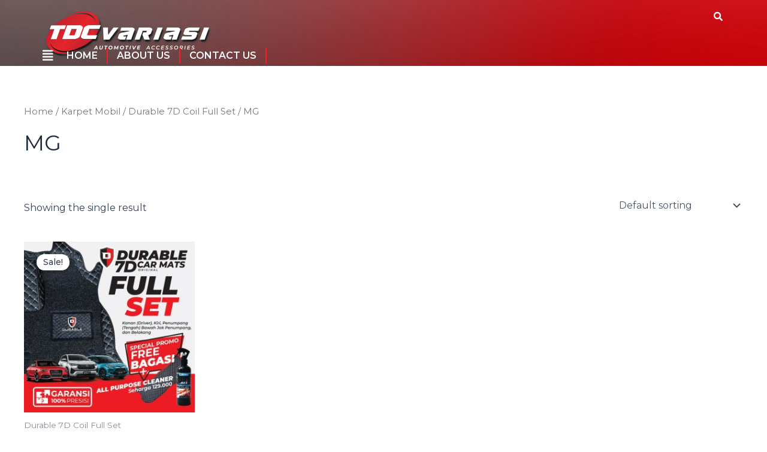

--- FILE ---
content_type: text/html; charset=UTF-8
request_url: https://tdcvariasi.co.id/product-category/karpet-mobil/karpet-mobil-7d-coil-full-set/mg/
body_size: 37862
content:
<!DOCTYPE html>
<html dir="ltr" lang="en-US" prefix="og: https://ogp.me/ns#">
<head>
<meta charset="UTF-8">
<meta name="viewport" content="width=device-width, initial-scale=1">
	 <link rel="profile" href="https://gmpg.org/xfn/11"> 
	 <title>MG -</title>

		<!-- All in One SEO 4.8.9 - aioseo.com -->
	<meta name="robots" content="max-image-preview:large" />
	<link rel="canonical" href="https://tdcvariasi.co.id/product-category/karpet-mobil/karpet-mobil-7d-coil-full-set/mg/" />
	<meta name="generator" content="All in One SEO (AIOSEO) 4.8.9" />
		<script type="application/ld+json" class="aioseo-schema">
			{"@context":"https:\/\/schema.org","@graph":[{"@type":"BreadcrumbList","@id":"https:\/\/tdcvariasi.co.id\/product-category\/karpet-mobil\/karpet-mobil-7d-coil-full-set\/mg\/#breadcrumblist","itemListElement":[{"@type":"ListItem","@id":"https:\/\/tdcvariasi.co.id#listItem","position":1,"name":"Home","item":"https:\/\/tdcvariasi.co.id","nextItem":{"@type":"ListItem","@id":"https:\/\/tdcvariasi.co.id\/shop\/#listItem","name":"Shop"}},{"@type":"ListItem","@id":"https:\/\/tdcvariasi.co.id\/shop\/#listItem","position":2,"name":"Shop","item":"https:\/\/tdcvariasi.co.id\/shop\/","nextItem":{"@type":"ListItem","@id":"https:\/\/tdcvariasi.co.id\/product-category\/karpet-mobil\/#listItem","name":"Karpet Mobil"},"previousItem":{"@type":"ListItem","@id":"https:\/\/tdcvariasi.co.id#listItem","name":"Home"}},{"@type":"ListItem","@id":"https:\/\/tdcvariasi.co.id\/product-category\/karpet-mobil\/#listItem","position":3,"name":"Karpet Mobil","item":"https:\/\/tdcvariasi.co.id\/product-category\/karpet-mobil\/","nextItem":{"@type":"ListItem","@id":"https:\/\/tdcvariasi.co.id\/product-category\/karpet-mobil\/karpet-mobil-7d-coil-full-set\/#listItem","name":"Durable 7D Coil Full Set"},"previousItem":{"@type":"ListItem","@id":"https:\/\/tdcvariasi.co.id\/shop\/#listItem","name":"Shop"}},{"@type":"ListItem","@id":"https:\/\/tdcvariasi.co.id\/product-category\/karpet-mobil\/karpet-mobil-7d-coil-full-set\/#listItem","position":4,"name":"Durable 7D Coil Full Set","item":"https:\/\/tdcvariasi.co.id\/product-category\/karpet-mobil\/karpet-mobil-7d-coil-full-set\/","nextItem":{"@type":"ListItem","@id":"https:\/\/tdcvariasi.co.id\/product-category\/karpet-mobil\/karpet-mobil-7d-coil-full-set\/mg\/#listItem","name":"MG"},"previousItem":{"@type":"ListItem","@id":"https:\/\/tdcvariasi.co.id\/product-category\/karpet-mobil\/#listItem","name":"Karpet Mobil"}},{"@type":"ListItem","@id":"https:\/\/tdcvariasi.co.id\/product-category\/karpet-mobil\/karpet-mobil-7d-coil-full-set\/mg\/#listItem","position":5,"name":"MG","previousItem":{"@type":"ListItem","@id":"https:\/\/tdcvariasi.co.id\/product-category\/karpet-mobil\/karpet-mobil-7d-coil-full-set\/#listItem","name":"Durable 7D Coil Full Set"}}]},{"@type":"CollectionPage","@id":"https:\/\/tdcvariasi.co.id\/product-category\/karpet-mobil\/karpet-mobil-7d-coil-full-set\/mg\/#collectionpage","url":"https:\/\/tdcvariasi.co.id\/product-category\/karpet-mobil\/karpet-mobil-7d-coil-full-set\/mg\/","name":"MG -","inLanguage":"en-US","isPartOf":{"@id":"https:\/\/tdcvariasi.co.id\/#website"},"breadcrumb":{"@id":"https:\/\/tdcvariasi.co.id\/product-category\/karpet-mobil\/karpet-mobil-7d-coil-full-set\/mg\/#breadcrumblist"}},{"@type":"Organization","@id":"https:\/\/tdcvariasi.co.id\/#organization","name":"TDC Variasi","description":"Sentra Belanja Online","url":"https:\/\/tdcvariasi.co.id\/","logo":{"@type":"ImageObject","url":"https:\/\/tdcvariasi.co.id\/wp-content\/uploads\/2024\/05\/cropped-Logo-Durable-Landscape-YT.webp","@id":"https:\/\/tdcvariasi.co.id\/product-category\/karpet-mobil\/karpet-mobil-7d-coil-full-set\/mg\/#organizationLogo","width":481,"height":124},"image":{"@id":"https:\/\/tdcvariasi.co.id\/product-category\/karpet-mobil\/karpet-mobil-7d-coil-full-set\/mg\/#organizationLogo"},"sameAs":["https:\/\/www.youtube.com\/channel\/UCCMGAtd6oKWMPx0X6S8HA8g"]},{"@type":"WebSite","@id":"https:\/\/tdcvariasi.co.id\/#website","url":"https:\/\/tdcvariasi.co.id\/","name":"TDC Variasi","description":"Sentra Belanja Online","inLanguage":"en-US","publisher":{"@id":"https:\/\/tdcvariasi.co.id\/#organization"}}]}
		</script>
		<!-- All in One SEO -->

<link rel='dns-prefetch' href='//fonts.googleapis.com' />
<link rel="alternate" type="application/rss+xml" title=" &raquo; Feed" href="https://tdcvariasi.co.id/feed/" />
<link rel="alternate" type="application/rss+xml" title=" &raquo; Comments Feed" href="https://tdcvariasi.co.id/comments/feed/" />
<link rel="alternate" type="application/rss+xml" title=" &raquo; MG Category Feed" href="https://tdcvariasi.co.id/product-category/karpet-mobil/karpet-mobil-7d-coil-full-set/mg/feed/" />
<script>
window._wpemojiSettings = {"baseUrl":"https:\/\/s.w.org\/images\/core\/emoji\/15.0.3\/72x72\/","ext":".png","svgUrl":"https:\/\/s.w.org\/images\/core\/emoji\/15.0.3\/svg\/","svgExt":".svg","source":{"concatemoji":"https:\/\/tdcvariasi.co.id\/wp-includes\/js\/wp-emoji-release.min.js?ver=6.5.7"}};
/*! This file is auto-generated */
!function(i,n){var o,s,e;function c(e){try{var t={supportTests:e,timestamp:(new Date).valueOf()};sessionStorage.setItem(o,JSON.stringify(t))}catch(e){}}function p(e,t,n){e.clearRect(0,0,e.canvas.width,e.canvas.height),e.fillText(t,0,0);var t=new Uint32Array(e.getImageData(0,0,e.canvas.width,e.canvas.height).data),r=(e.clearRect(0,0,e.canvas.width,e.canvas.height),e.fillText(n,0,0),new Uint32Array(e.getImageData(0,0,e.canvas.width,e.canvas.height).data));return t.every(function(e,t){return e===r[t]})}function u(e,t,n){switch(t){case"flag":return n(e,"\ud83c\udff3\ufe0f\u200d\u26a7\ufe0f","\ud83c\udff3\ufe0f\u200b\u26a7\ufe0f")?!1:!n(e,"\ud83c\uddfa\ud83c\uddf3","\ud83c\uddfa\u200b\ud83c\uddf3")&&!n(e,"\ud83c\udff4\udb40\udc67\udb40\udc62\udb40\udc65\udb40\udc6e\udb40\udc67\udb40\udc7f","\ud83c\udff4\u200b\udb40\udc67\u200b\udb40\udc62\u200b\udb40\udc65\u200b\udb40\udc6e\u200b\udb40\udc67\u200b\udb40\udc7f");case"emoji":return!n(e,"\ud83d\udc26\u200d\u2b1b","\ud83d\udc26\u200b\u2b1b")}return!1}function f(e,t,n){var r="undefined"!=typeof WorkerGlobalScope&&self instanceof WorkerGlobalScope?new OffscreenCanvas(300,150):i.createElement("canvas"),a=r.getContext("2d",{willReadFrequently:!0}),o=(a.textBaseline="top",a.font="600 32px Arial",{});return e.forEach(function(e){o[e]=t(a,e,n)}),o}function t(e){var t=i.createElement("script");t.src=e,t.defer=!0,i.head.appendChild(t)}"undefined"!=typeof Promise&&(o="wpEmojiSettingsSupports",s=["flag","emoji"],n.supports={everything:!0,everythingExceptFlag:!0},e=new Promise(function(e){i.addEventListener("DOMContentLoaded",e,{once:!0})}),new Promise(function(t){var n=function(){try{var e=JSON.parse(sessionStorage.getItem(o));if("object"==typeof e&&"number"==typeof e.timestamp&&(new Date).valueOf()<e.timestamp+604800&&"object"==typeof e.supportTests)return e.supportTests}catch(e){}return null}();if(!n){if("undefined"!=typeof Worker&&"undefined"!=typeof OffscreenCanvas&&"undefined"!=typeof URL&&URL.createObjectURL&&"undefined"!=typeof Blob)try{var e="postMessage("+f.toString()+"("+[JSON.stringify(s),u.toString(),p.toString()].join(",")+"));",r=new Blob([e],{type:"text/javascript"}),a=new Worker(URL.createObjectURL(r),{name:"wpTestEmojiSupports"});return void(a.onmessage=function(e){c(n=e.data),a.terminate(),t(n)})}catch(e){}c(n=f(s,u,p))}t(n)}).then(function(e){for(var t in e)n.supports[t]=e[t],n.supports.everything=n.supports.everything&&n.supports[t],"flag"!==t&&(n.supports.everythingExceptFlag=n.supports.everythingExceptFlag&&n.supports[t]);n.supports.everythingExceptFlag=n.supports.everythingExceptFlag&&!n.supports.flag,n.DOMReady=!1,n.readyCallback=function(){n.DOMReady=!0}}).then(function(){return e}).then(function(){var e;n.supports.everything||(n.readyCallback(),(e=n.source||{}).concatemoji?t(e.concatemoji):e.wpemoji&&e.twemoji&&(t(e.twemoji),t(e.wpemoji)))}))}((window,document),window._wpemojiSettings);
</script>
<style class='custom-scrollbar' type='text/css'>.dropdown-25236 { max-height: 600px; overflow-y: auto; overflow-x: hidden;}</style><link rel='stylesheet' id='astra-theme-css-css' href='https://tdcvariasi.co.id/wp-content/themes/astra/assets/css/minified/main.min.css?ver=4.6.14' media='all' />
<style id='astra-theme-css-inline-css'>
:root{--ast-post-nav-space:0;--ast-container-default-xlg-padding:2.5em;--ast-container-default-lg-padding:2.5em;--ast-container-default-slg-padding:2em;--ast-container-default-md-padding:2.5em;--ast-container-default-sm-padding:2.5em;--ast-container-default-xs-padding:2.4em;--ast-container-default-xxs-padding:1.8em;--ast-code-block-background:#ECEFF3;--ast-comment-inputs-background:#F9FAFB;--ast-normal-container-width:1200px;--ast-narrow-container-width:750px;--ast-blog-title-font-weight:600;--ast-blog-meta-weight:600;}html{font-size:100%;}a{color:var(--ast-global-color-0);}a:hover,a:focus{color:var(--ast-global-color-1);}body,button,input,select,textarea,.ast-button,.ast-custom-button{font-family:'Montserrat',sans-serif;font-weight:400;font-size:16px;font-size:1rem;line-height:var(--ast-body-line-height,1.65);}blockquote{color:var(--ast-global-color-3);}h1,.entry-content h1,h2,.entry-content h2,h3,.entry-content h3,h4,.entry-content h4,h5,.entry-content h5,h6,.entry-content h6,.site-title,.site-title a{font-family:'Montserrat',sans-serif;font-weight:600;}.site-title{font-size:26px;font-size:1.625rem;display:block;}header .custom-logo-link img{max-width:242px;}.astra-logo-svg{width:242px;}.site-header .site-description{font-size:15px;font-size:0.9375rem;display:none;}.entry-title{font-size:20px;font-size:1.25rem;}.ast-blog-single-element.ast-taxonomy-container a{font-size:14px;font-size:0.875rem;}.ast-blog-meta-container{font-size:13px;font-size:0.8125rem;}.archive .ast-article-post .ast-article-inner,.blog .ast-article-post .ast-article-inner,.archive .ast-article-post .ast-article-inner:hover,.blog .ast-article-post .ast-article-inner:hover{border-top-left-radius:6px;border-top-right-radius:6px;border-bottom-right-radius:6px;border-bottom-left-radius:6px;overflow:hidden;}h1,.entry-content h1{font-size:36px;font-size:2.25rem;font-weight:600;font-family:'Montserrat',sans-serif;line-height:1.4em;}h2,.entry-content h2{font-size:30px;font-size:1.875rem;font-weight:600;font-family:'Montserrat',sans-serif;line-height:1.3em;}h3,.entry-content h3{font-size:24px;font-size:1.5rem;font-weight:600;font-family:'Montserrat',sans-serif;line-height:1.3em;}h4,.entry-content h4{font-size:20px;font-size:1.25rem;line-height:1.2em;font-weight:600;font-family:'Montserrat',sans-serif;}h5,.entry-content h5{font-size:18px;font-size:1.125rem;line-height:1.2em;font-weight:600;font-family:'Montserrat',sans-serif;}h6,.entry-content h6{font-size:16px;font-size:1rem;line-height:1.25em;font-weight:600;font-family:'Montserrat',sans-serif;}::selection{background-color:var(--ast-global-color-0);color:#ffffff;}body,h1,.entry-title a,.entry-content h1,h2,.entry-content h2,h3,.entry-content h3,h4,.entry-content h4,h5,.entry-content h5,h6,.entry-content h6{color:var(--ast-global-color-3);}.tagcloud a:hover,.tagcloud a:focus,.tagcloud a.current-item{color:#ffffff;border-color:var(--ast-global-color-0);background-color:var(--ast-global-color-0);}input:focus,input[type="text"]:focus,input[type="email"]:focus,input[type="url"]:focus,input[type="password"]:focus,input[type="reset"]:focus,input[type="search"]:focus,textarea:focus{border-color:var(--ast-global-color-0);}input[type="radio"]:checked,input[type=reset],input[type="checkbox"]:checked,input[type="checkbox"]:hover:checked,input[type="checkbox"]:focus:checked,input[type=range]::-webkit-slider-thumb{border-color:var(--ast-global-color-0);background-color:var(--ast-global-color-0);box-shadow:none;}.site-footer a:hover + .post-count,.site-footer a:focus + .post-count{background:var(--ast-global-color-0);border-color:var(--ast-global-color-0);}.single .nav-links .nav-previous,.single .nav-links .nav-next{color:var(--ast-global-color-0);}.entry-meta,.entry-meta *{line-height:1.45;color:var(--ast-global-color-0);font-weight:600;}.entry-meta a:not(.ast-button):hover,.entry-meta a:not(.ast-button):hover *,.entry-meta a:not(.ast-button):focus,.entry-meta a:not(.ast-button):focus *,.page-links > .page-link,.page-links .page-link:hover,.post-navigation a:hover{color:var(--ast-global-color-1);}#cat option,.secondary .calendar_wrap thead a,.secondary .calendar_wrap thead a:visited{color:var(--ast-global-color-0);}.secondary .calendar_wrap #today,.ast-progress-val span{background:var(--ast-global-color-0);}.secondary a:hover + .post-count,.secondary a:focus + .post-count{background:var(--ast-global-color-0);border-color:var(--ast-global-color-0);}.calendar_wrap #today > a{color:#ffffff;}.page-links .page-link,.single .post-navigation a{color:var(--ast-global-color-3);}.ast-search-menu-icon .search-form button.search-submit{padding:0 4px;}.ast-search-menu-icon form.search-form{padding-right:0;}.ast-search-menu-icon.slide-search input.search-field{width:0;}.ast-header-search .ast-search-menu-icon.ast-dropdown-active .search-form,.ast-header-search .ast-search-menu-icon.ast-dropdown-active .search-field:focus{transition:all 0.2s;}.search-form input.search-field:focus{outline:none;}.ast-search-menu-icon .search-form button.search-submit:focus,.ast-theme-transparent-header .ast-header-search .ast-dropdown-active .ast-icon,.ast-theme-transparent-header .ast-inline-search .search-field:focus .ast-icon{color:var(--ast-global-color-1);}.ast-header-search .slide-search .search-form{border:2px solid var(--ast-global-color-0);}.ast-header-search .slide-search .search-field{background-color:#fff;}.ast-archive-title{color:var(--ast-global-color-2);}.widget-title,.widget .wp-block-heading{font-size:22px;font-size:1.375rem;color:var(--ast-global-color-2);}.ast-single-post .entry-content a,.ast-comment-content a:not(.ast-comment-edit-reply-wrap a){text-decoration:underline;}.ast-single-post .elementor-button-wrapper .elementor-button,.ast-single-post .entry-content .uagb-tab a,.ast-single-post .entry-content .uagb-ifb-cta a,.ast-single-post .entry-content .uabb-module-content a,.ast-single-post .entry-content .uagb-post-grid a,.ast-single-post .entry-content .uagb-timeline a,.ast-single-post .entry-content .uagb-toc__wrap a,.ast-single-post .entry-content .uagb-taxomony-box a,.ast-single-post .entry-content .woocommerce a,.entry-content .wp-block-latest-posts > li > a,.ast-single-post .entry-content .wp-block-file__button,li.ast-post-filter-single,.ast-single-post .ast-comment-content .comment-reply-link,.ast-single-post .ast-comment-content .comment-edit-link,.entry-content [CLASS*="wc-block"] .wc-block-components-button,.entry-content [CLASS*="wc-block"] .wc-block-components-totals-coupon-link,.entry-content [CLASS*="wc-block"] .wc-block-components-product-name{text-decoration:none;}.ast-search-menu-icon.slide-search a:focus-visible:focus-visible,.astra-search-icon:focus-visible,#close:focus-visible,a:focus-visible,.ast-menu-toggle:focus-visible,.site .skip-link:focus-visible,.wp-block-loginout input:focus-visible,.wp-block-search.wp-block-search__button-inside .wp-block-search__inside-wrapper,.ast-header-navigation-arrow:focus-visible,.woocommerce .wc-proceed-to-checkout > .checkout-button:focus-visible,.woocommerce .woocommerce-MyAccount-navigation ul li a:focus-visible,.ast-orders-table__row .ast-orders-table__cell:focus-visible,.woocommerce .woocommerce-order-details .order-again > .button:focus-visible,.woocommerce .woocommerce-message a.button.wc-forward:focus-visible,.woocommerce #minus_qty:focus-visible,.woocommerce #plus_qty:focus-visible,a#ast-apply-coupon:focus-visible,.woocommerce .woocommerce-info a:focus-visible,.woocommerce .astra-shop-summary-wrap a:focus-visible,.woocommerce a.wc-forward:focus-visible,#ast-apply-coupon:focus-visible,.woocommerce-js .woocommerce-mini-cart-item a.remove:focus-visible,#close:focus-visible,.button.search-submit:focus-visible,#search_submit:focus,.normal-search:focus-visible,.ast-header-account-wrap:focus-visible{outline-style:dotted;outline-color:inherit;outline-width:thin;}input:focus,input[type="text"]:focus,input[type="email"]:focus,input[type="url"]:focus,input[type="password"]:focus,input[type="reset"]:focus,input[type="search"]:focus,input[type="number"]:focus,textarea:focus,.wp-block-search__input:focus,[data-section="section-header-mobile-trigger"] .ast-button-wrap .ast-mobile-menu-trigger-minimal:focus,.ast-mobile-popup-drawer.active .menu-toggle-close:focus,.woocommerce-ordering select.orderby:focus,#ast-scroll-top:focus,#coupon_code:focus,.woocommerce-page #comment:focus,.woocommerce #reviews #respond input#submit:focus,.woocommerce a.add_to_cart_button:focus,.woocommerce .button.single_add_to_cart_button:focus,.woocommerce .woocommerce-cart-form button:focus,.woocommerce .woocommerce-cart-form__cart-item .quantity .qty:focus,.woocommerce .woocommerce-billing-fields .woocommerce-billing-fields__field-wrapper .woocommerce-input-wrapper > .input-text:focus,.woocommerce #order_comments:focus,.woocommerce #place_order:focus,.woocommerce .woocommerce-address-fields .woocommerce-address-fields__field-wrapper .woocommerce-input-wrapper > .input-text:focus,.woocommerce .woocommerce-MyAccount-content form button:focus,.woocommerce .woocommerce-MyAccount-content .woocommerce-EditAccountForm .woocommerce-form-row .woocommerce-Input.input-text:focus,.woocommerce .ast-woocommerce-container .woocommerce-pagination ul.page-numbers li a:focus,body #content .woocommerce form .form-row .select2-container--default .select2-selection--single:focus,#ast-coupon-code:focus,.woocommerce.woocommerce-js .quantity input[type=number]:focus,.woocommerce-js .woocommerce-mini-cart-item .quantity input[type=number]:focus,.woocommerce p#ast-coupon-trigger:focus{border-style:dotted;border-color:inherit;border-width:thin;}input{outline:none;}.woocommerce-js input[type=text]:focus,.woocommerce-js input[type=email]:focus,.woocommerce-js textarea:focus,input[type=number]:focus,.comments-area textarea#comment:focus,.comments-area textarea#comment:active,.comments-area .ast-comment-formwrap input[type="text"]:focus,.comments-area .ast-comment-formwrap input[type="text"]:active{outline-style:disable;outline-color:inherit;outline-width:thin;}.ast-logo-title-inline .site-logo-img{padding-right:1em;}.site-logo-img img{ transition:all 0.2s linear;}body .ast-oembed-container *{position:absolute;top:0;width:100%;height:100%;left:0;}body .wp-block-embed-pocket-casts .ast-oembed-container *{position:unset;}.ast-single-post-featured-section + article {margin-top: 2em;}.site-content .ast-single-post-featured-section img {width: 100%;overflow: hidden;object-fit: cover;}.ast-separate-container .site-content .ast-single-post-featured-section + article {margin-top: -80px;z-index: 9;position: relative;border-radius: 4px;}@media (min-width: 922px) {.ast-no-sidebar .site-content .ast-article-image-container--wide {margin-left: -120px;margin-right: -120px;max-width: unset;width: unset;}.ast-left-sidebar .site-content .ast-article-image-container--wide,.ast-right-sidebar .site-content .ast-article-image-container--wide {margin-left: -10px;margin-right: -10px;}.site-content .ast-article-image-container--full {margin-left: calc( -50vw + 50%);margin-right: calc( -50vw + 50%);max-width: 100vw;width: 100vw;}.ast-left-sidebar .site-content .ast-article-image-container--full,.ast-right-sidebar .site-content .ast-article-image-container--full {margin-left: -10px;margin-right: -10px;max-width: inherit;width: auto;}}.site > .ast-single-related-posts-container {margin-top: 0;}@media (min-width: 922px) {.ast-desktop .ast-container--narrow {max-width: var(--ast-narrow-container-width);margin: 0 auto;}}input[type="text"],input[type="number"],input[type="email"],input[type="url"],input[type="password"],input[type="search"],input[type=reset],input[type=tel],input[type=date],select,textarea{font-size:16px;font-style:normal;font-weight:400;line-height:24px;width:100%;padding:12px 16px;border-radius:4px;box-shadow:0px 1px 2px 0px rgba(0,0,0,0.05);color:var(--ast-form-input-text,#475569);}input[type="text"],input[type="number"],input[type="email"],input[type="url"],input[type="password"],input[type="search"],input[type=reset],input[type=tel],input[type=date],select{height:40px;}input[type="date"]{border-width:1px;border-style:solid;border-color:var(--ast-border-color);}input[type="text"]:focus,input[type="number"]:focus,input[type="email"]:focus,input[type="url"]:focus,input[type="password"]:focus,input[type="search"]:focus,input[type=reset]:focus,input[type="tel"]:focus,input[type="date"]:focus,select:focus,textarea:focus{border-color:#046BD2;box-shadow:none;outline:none;color:var(--ast-form-input-focus-text,#475569);}label,legend{color:#111827;font-size:14px;font-style:normal;font-weight:500;line-height:20px;}select{padding:6px 10px;}fieldset{padding:30px;border-radius:4px;}button,.ast-button,.button,input[type="button"],input[type="reset"],input[type="submit"]{border-radius:4px;box-shadow:0px 1px 2px 0px rgba(0,0,0,0.05);}:root{--ast-comment-inputs-background:#FFF;}::placeholder{color:var(--ast-form-field-color,#9CA3AF);}::-ms-input-placeholder{color:var(--ast-form-field-color,#9CA3AF);}@media (max-width:921.9px){#ast-desktop-header{display:none;}}@media (min-width:922px){#ast-mobile-header{display:none;}}.wp-block-buttons.aligncenter{justify-content:center;}.wp-block-button.is-style-outline .wp-block-button__link{border-color:var(--ast-global-color-0);}div.wp-block-button.is-style-outline > .wp-block-button__link:not(.has-text-color),div.wp-block-button.wp-block-button__link.is-style-outline:not(.has-text-color){color:var(--ast-global-color-0);}.wp-block-button.is-style-outline .wp-block-button__link:hover,.wp-block-buttons .wp-block-button.is-style-outline .wp-block-button__link:focus,.wp-block-buttons .wp-block-button.is-style-outline > .wp-block-button__link:not(.has-text-color):hover,.wp-block-buttons .wp-block-button.wp-block-button__link.is-style-outline:not(.has-text-color):hover{color:#ffffff;background-color:var(--ast-global-color-1);border-color:var(--ast-global-color-1);}.post-page-numbers.current .page-link,.ast-pagination .page-numbers.current{color:#ffffff;border-color:var(--ast-global-color-0);background-color:var(--ast-global-color-0);}.wp-block-buttons .wp-block-button.is-style-outline .wp-block-button__link.wp-element-button,.ast-outline-button,.wp-block-uagb-buttons-child .uagb-buttons-repeater.ast-outline-button{border-color:var(--ast-global-color-0);font-family:inherit;font-weight:500;font-size:16px;font-size:1rem;line-height:1em;padding-top:13px;padding-right:30px;padding-bottom:13px;padding-left:30px;}.wp-block-buttons .wp-block-button.is-style-outline > .wp-block-button__link:not(.has-text-color),.wp-block-buttons .wp-block-button.wp-block-button__link.is-style-outline:not(.has-text-color),.ast-outline-button{color:var(--ast-global-color-0);}.wp-block-button.is-style-outline .wp-block-button__link:hover,.wp-block-buttons .wp-block-button.is-style-outline .wp-block-button__link:focus,.wp-block-buttons .wp-block-button.is-style-outline > .wp-block-button__link:not(.has-text-color):hover,.wp-block-buttons .wp-block-button.wp-block-button__link.is-style-outline:not(.has-text-color):hover,.ast-outline-button:hover,.ast-outline-button:focus,.wp-block-uagb-buttons-child .uagb-buttons-repeater.ast-outline-button:hover,.wp-block-uagb-buttons-child .uagb-buttons-repeater.ast-outline-button:focus{color:#ffffff;background-color:var(--ast-global-color-1);border-color:var(--ast-global-color-1);}.ast-single-post .entry-content a.ast-outline-button,.ast-single-post .entry-content .is-style-outline>.wp-block-button__link{text-decoration:none;}.uagb-buttons-repeater.ast-outline-button{border-radius:9999px;}@media (max-width:921px){.wp-block-buttons .wp-block-button.is-style-outline .wp-block-button__link.wp-element-button,.ast-outline-button,.wp-block-uagb-buttons-child .uagb-buttons-repeater.ast-outline-button{padding-top:12px;padding-right:28px;padding-bottom:12px;padding-left:28px;}}@media (max-width:544px){.wp-block-buttons .wp-block-button.is-style-outline .wp-block-button__link.wp-element-button,.ast-outline-button,.wp-block-uagb-buttons-child .uagb-buttons-repeater.ast-outline-button{padding-top:10px;padding-right:24px;padding-bottom:10px;padding-left:24px;}}.entry-content[ast-blocks-layout] > figure{margin-bottom:1em;}h1.widget-title{font-weight:600;}h2.widget-title{font-weight:600;}h3.widget-title{font-weight:600;} .content-area .elementor-widget-theme-post-content h1,.content-area .elementor-widget-theme-post-content h2,.content-area .elementor-widget-theme-post-content h3,.content-area .elementor-widget-theme-post-content h4,.content-area .elementor-widget-theme-post-content h5,.content-area .elementor-widget-theme-post-content h6{margin-top:1.5em;margin-bottom:calc(0.3em + 10px);}#page{display:flex;flex-direction:column;min-height:100vh;}.ast-404-layout-1 h1.page-title{color:var(--ast-global-color-2);}.single .post-navigation a{line-height:1em;height:inherit;}.error-404 .page-sub-title{font-size:1.5rem;font-weight:inherit;}.search .site-content .content-area .search-form{margin-bottom:0;}#page .site-content{flex-grow:1;}.widget{margin-bottom:1.25em;}#secondary li{line-height:1.5em;}#secondary .wp-block-group h2{margin-bottom:0.7em;}#secondary h2{font-size:1.7rem;}.ast-separate-container .ast-article-post,.ast-separate-container .ast-article-single,.ast-separate-container .comment-respond{padding:3em;}.ast-separate-container .ast-article-single .ast-article-single{padding:0;}.ast-article-single .wp-block-post-template-is-layout-grid{padding-left:0;}.ast-separate-container .comments-title,.ast-narrow-container .comments-title{padding:1.5em 2em;}.ast-page-builder-template .comment-form-textarea,.ast-comment-formwrap .ast-grid-common-col{padding:0;}.ast-comment-formwrap{padding:0;display:inline-flex;column-gap:20px;width:100%;margin-left:0;margin-right:0;}.comments-area textarea#comment:focus,.comments-area textarea#comment:active,.comments-area .ast-comment-formwrap input[type="text"]:focus,.comments-area .ast-comment-formwrap input[type="text"]:active {box-shadow:none;outline:none;}.archive.ast-page-builder-template .entry-header{margin-top:2em;}.ast-page-builder-template .ast-comment-formwrap{width:100%;}.entry-title{margin-bottom:0.6em;}.ast-archive-description p{font-size:inherit;font-weight:inherit;line-height:inherit;}.ast-separate-container .ast-comment-list li.depth-1,.hentry{margin-bottom:1.5em;}.site-content section.ast-archive-description{margin-bottom:2em;}@media (min-width:921px){.ast-left-sidebar.ast-page-builder-template #secondary,.archive.ast-right-sidebar.ast-page-builder-template .site-main{padding-left:20px;padding-right:20px;}}@media (max-width:544px){.ast-comment-formwrap.ast-row{column-gap:10px;display:inline-block;}#ast-commentform .ast-grid-common-col{position:relative;width:100%;}}@media (min-width:1201px){.ast-separate-container .ast-article-post,.ast-separate-container .ast-article-single,.ast-separate-container .ast-author-box,.ast-separate-container .ast-404-layout-1,.ast-separate-container .no-results{padding:3em;}} .content-area .elementor-widget-theme-post-content h1,.content-area .elementor-widget-theme-post-content h2,.content-area .elementor-widget-theme-post-content h3,.content-area .elementor-widget-theme-post-content h4,.content-area .elementor-widget-theme-post-content h5,.content-area .elementor-widget-theme-post-content h6{margin-top:1.5em;margin-bottom:calc(0.3em + 10px);}.elementor-loop-container .e-loop-item,.elementor-loop-container .ast-separate-container .ast-article-post,.elementor-loop-container .ast-separate-container .ast-article-single,.elementor-loop-container .ast-separate-container .comment-respond{padding:0px;}@media (max-width:921px){.ast-separate-container #primary,.ast-separate-container #secondary{padding:1.5em 0;}#primary,#secondary{padding:1.5em 0;margin:0;}.ast-left-sidebar #content > .ast-container{display:flex;flex-direction:column-reverse;width:100%;}}@media (min-width:922px){.ast-separate-container.ast-right-sidebar #primary,.ast-separate-container.ast-left-sidebar #primary{border:0;}.search-no-results.ast-separate-container #primary{margin-bottom:4em;}}.elementor-button-wrapper .elementor-button{border-style:solid;text-decoration:none;border-top-width:0;border-right-width:0;border-left-width:0;border-bottom-width:0;}.elementor-button.elementor-size-sm,.elementor-button.elementor-size-xs,.elementor-button.elementor-size-md,.elementor-button.elementor-size-lg,.elementor-button.elementor-size-xl,.elementor-button{padding-top:15px;padding-right:30px;padding-bottom:15px;padding-left:30px;}@media (max-width:921px){.elementor-button-wrapper .elementor-button.elementor-size-sm,.elementor-button-wrapper .elementor-button.elementor-size-xs,.elementor-button-wrapper .elementor-button.elementor-size-md,.elementor-button-wrapper .elementor-button.elementor-size-lg,.elementor-button-wrapper .elementor-button.elementor-size-xl,.elementor-button-wrapper .elementor-button{padding-top:14px;padding-right:28px;padding-bottom:14px;padding-left:28px;}}@media (max-width:544px){.elementor-button-wrapper .elementor-button.elementor-size-sm,.elementor-button-wrapper .elementor-button.elementor-size-xs,.elementor-button-wrapper .elementor-button.elementor-size-md,.elementor-button-wrapper .elementor-button.elementor-size-lg,.elementor-button-wrapper .elementor-button.elementor-size-xl,.elementor-button-wrapper .elementor-button{padding-top:12px;padding-right:24px;padding-bottom:12px;padding-left:24px;}}.elementor-button-wrapper .elementor-button{border-color:var(--ast-global-color-0);background-color:var(--ast-global-color-0);}.elementor-button-wrapper .elementor-button:hover,.elementor-button-wrapper .elementor-button:focus{color:#ffffff;background-color:var(--ast-global-color-1);border-color:var(--ast-global-color-1);}.wp-block-button .wp-block-button__link ,.elementor-button-wrapper .elementor-button,.elementor-button-wrapper .elementor-button:visited{color:#ffffff;}.elementor-button-wrapper .elementor-button{font-weight:500;font-size:16px;font-size:1rem;line-height:1em;}body .elementor-button.elementor-size-sm,body .elementor-button.elementor-size-xs,body .elementor-button.elementor-size-md,body .elementor-button.elementor-size-lg,body .elementor-button.elementor-size-xl,body .elementor-button{font-size:16px;font-size:1rem;}.wp-block-button .wp-block-button__link:hover,.wp-block-button .wp-block-button__link:focus{color:#ffffff;background-color:var(--ast-global-color-1);border-color:var(--ast-global-color-1);}.elementor-widget-heading h1.elementor-heading-title{line-height:1.4em;}.elementor-widget-heading h2.elementor-heading-title{line-height:1.3em;}.elementor-widget-heading h3.elementor-heading-title{line-height:1.3em;}.elementor-widget-heading h4.elementor-heading-title{line-height:1.2em;}.elementor-widget-heading h5.elementor-heading-title{line-height:1.2em;}.elementor-widget-heading h6.elementor-heading-title{line-height:1.25em;}.wp-block-button .wp-block-button__link,.wp-block-search .wp-block-search__button,body .wp-block-file .wp-block-file__button{border-color:var(--ast-global-color-0);background-color:var(--ast-global-color-0);color:#ffffff;font-family:inherit;font-weight:500;line-height:1em;font-size:16px;font-size:1rem;padding-top:15px;padding-right:30px;padding-bottom:15px;padding-left:30px;}.ast-single-post .entry-content .wp-block-button .wp-block-button__link,.ast-single-post .entry-content .wp-block-search .wp-block-search__button,body .entry-content .wp-block-file .wp-block-file__button{text-decoration:none;}@media (max-width:921px){.wp-block-button .wp-block-button__link,.wp-block-search .wp-block-search__button,body .wp-block-file .wp-block-file__button{padding-top:14px;padding-right:28px;padding-bottom:14px;padding-left:28px;}}@media (max-width:544px){.wp-block-button .wp-block-button__link,.wp-block-search .wp-block-search__button,body .wp-block-file .wp-block-file__button{padding-top:12px;padding-right:24px;padding-bottom:12px;padding-left:24px;}}.menu-toggle,button,.ast-button,.ast-custom-button,.button,input#submit,input[type="button"],input[type="submit"],input[type="reset"],#comments .submit,.search .search-submit,form[CLASS*="wp-block-search__"].wp-block-search .wp-block-search__inside-wrapper .wp-block-search__button,body .wp-block-file .wp-block-file__button,.search .search-submit,.woocommerce-js a.button,.woocommerce button.button,.woocommerce .woocommerce-message a.button,.woocommerce #respond input#submit.alt,.woocommerce input.button.alt,.woocommerce input.button,.woocommerce input.button:disabled,.woocommerce input.button:disabled[disabled],.woocommerce input.button:disabled:hover,.woocommerce input.button:disabled[disabled]:hover,.woocommerce #respond input#submit,.woocommerce button.button.alt.disabled,.wc-block-grid__products .wc-block-grid__product .wp-block-button__link,.wc-block-grid__product-onsale,[CLASS*="wc-block"] button,.woocommerce-js .astra-cart-drawer .astra-cart-drawer-content .woocommerce-mini-cart__buttons .button:not(.checkout):not(.ast-continue-shopping),.woocommerce-js .astra-cart-drawer .astra-cart-drawer-content .woocommerce-mini-cart__buttons a.checkout,.woocommerce button.button.alt.disabled.wc-variation-selection-needed,[CLASS*="wc-block"] .wc-block-components-button{border-style:solid;border-top-width:0;border-right-width:0;border-left-width:0;border-bottom-width:0;color:#ffffff;border-color:var(--ast-global-color-0);background-color:var(--ast-global-color-0);padding-top:15px;padding-right:30px;padding-bottom:15px;padding-left:30px;font-family:inherit;font-weight:500;font-size:16px;font-size:1rem;line-height:1em;}button:focus,.menu-toggle:hover,button:hover,.ast-button:hover,.ast-custom-button:hover .button:hover,.ast-custom-button:hover ,input[type=reset]:hover,input[type=reset]:focus,input#submit:hover,input#submit:focus,input[type="button"]:hover,input[type="button"]:focus,input[type="submit"]:hover,input[type="submit"]:focus,form[CLASS*="wp-block-search__"].wp-block-search .wp-block-search__inside-wrapper .wp-block-search__button:hover,form[CLASS*="wp-block-search__"].wp-block-search .wp-block-search__inside-wrapper .wp-block-search__button:focus,body .wp-block-file .wp-block-file__button:hover,body .wp-block-file .wp-block-file__button:focus,.woocommerce-js a.button:hover,.woocommerce button.button:hover,.woocommerce .woocommerce-message a.button:hover,.woocommerce #respond input#submit:hover,.woocommerce #respond input#submit.alt:hover,.woocommerce input.button.alt:hover,.woocommerce input.button:hover,.woocommerce button.button.alt.disabled:hover,.wc-block-grid__products .wc-block-grid__product .wp-block-button__link:hover,[CLASS*="wc-block"] button:hover,.woocommerce-js .astra-cart-drawer .astra-cart-drawer-content .woocommerce-mini-cart__buttons .button:not(.checkout):not(.ast-continue-shopping):hover,.woocommerce-js .astra-cart-drawer .astra-cart-drawer-content .woocommerce-mini-cart__buttons a.checkout:hover,.woocommerce button.button.alt.disabled.wc-variation-selection-needed:hover,[CLASS*="wc-block"] .wc-block-components-button:hover,[CLASS*="wc-block"] .wc-block-components-button:focus{color:#ffffff;background-color:var(--ast-global-color-1);border-color:var(--ast-global-color-1);}form[CLASS*="wp-block-search__"].wp-block-search .wp-block-search__inside-wrapper .wp-block-search__button.has-icon{padding-top:calc(15px - 3px);padding-right:calc(30px - 3px);padding-bottom:calc(15px - 3px);padding-left:calc(30px - 3px);}@media (max-width:921px){.menu-toggle,button,.ast-button,.ast-custom-button,.button,input#submit,input[type="button"],input[type="submit"],input[type="reset"],#comments .submit,.search .search-submit,form[CLASS*="wp-block-search__"].wp-block-search .wp-block-search__inside-wrapper .wp-block-search__button,body .wp-block-file .wp-block-file__button,.search .search-submit,.woocommerce-js a.button,.woocommerce button.button,.woocommerce .woocommerce-message a.button,.woocommerce #respond input#submit.alt,.woocommerce input.button.alt,.woocommerce input.button,.woocommerce input.button:disabled,.woocommerce input.button:disabled[disabled],.woocommerce input.button:disabled:hover,.woocommerce input.button:disabled[disabled]:hover,.woocommerce #respond input#submit,.woocommerce button.button.alt.disabled,.wc-block-grid__products .wc-block-grid__product .wp-block-button__link,.wc-block-grid__product-onsale,[CLASS*="wc-block"] button,.woocommerce-js .astra-cart-drawer .astra-cart-drawer-content .woocommerce-mini-cart__buttons .button:not(.checkout):not(.ast-continue-shopping),.woocommerce-js .astra-cart-drawer .astra-cart-drawer-content .woocommerce-mini-cart__buttons a.checkout,.woocommerce button.button.alt.disabled.wc-variation-selection-needed,[CLASS*="wc-block"] .wc-block-components-button{padding-top:14px;padding-right:28px;padding-bottom:14px;padding-left:28px;}}@media (max-width:544px){.menu-toggle,button,.ast-button,.ast-custom-button,.button,input#submit,input[type="button"],input[type="submit"],input[type="reset"],#comments .submit,.search .search-submit,form[CLASS*="wp-block-search__"].wp-block-search .wp-block-search__inside-wrapper .wp-block-search__button,body .wp-block-file .wp-block-file__button,.search .search-submit,.woocommerce-js a.button,.woocommerce button.button,.woocommerce .woocommerce-message a.button,.woocommerce #respond input#submit.alt,.woocommerce input.button.alt,.woocommerce input.button,.woocommerce input.button:disabled,.woocommerce input.button:disabled[disabled],.woocommerce input.button:disabled:hover,.woocommerce input.button:disabled[disabled]:hover,.woocommerce #respond input#submit,.woocommerce button.button.alt.disabled,.wc-block-grid__products .wc-block-grid__product .wp-block-button__link,.wc-block-grid__product-onsale,[CLASS*="wc-block"] button,.woocommerce-js .astra-cart-drawer .astra-cart-drawer-content .woocommerce-mini-cart__buttons .button:not(.checkout):not(.ast-continue-shopping),.woocommerce-js .astra-cart-drawer .astra-cart-drawer-content .woocommerce-mini-cart__buttons a.checkout,.woocommerce button.button.alt.disabled.wc-variation-selection-needed,[CLASS*="wc-block"] .wc-block-components-button{padding-top:12px;padding-right:24px;padding-bottom:12px;padding-left:24px;}}@media (max-width:921px){.ast-mobile-header-stack .main-header-bar .ast-search-menu-icon{display:inline-block;}.ast-header-break-point.ast-header-custom-item-outside .ast-mobile-header-stack .main-header-bar .ast-search-icon{margin:0;}.ast-comment-avatar-wrap img{max-width:2.5em;}.ast-comment-meta{padding:0 1.8888em 1.3333em;}}@media (min-width:544px){.ast-container{max-width:100%;}}@media (max-width:544px){.ast-separate-container .ast-article-post,.ast-separate-container .ast-article-single,.ast-separate-container .comments-title,.ast-separate-container .ast-archive-description{padding:1.5em 1em;}.ast-separate-container #content .ast-container{padding-left:0.54em;padding-right:0.54em;}.ast-separate-container .ast-comment-list .bypostauthor{padding:.5em;}.ast-search-menu-icon.ast-dropdown-active .search-field{width:170px;}}.ast-separate-container{background-color:var(--ast-global-color-4);;background-image:none;;}@media (max-width:921px){.site-title{display:block;}.site-header .site-description{display:none;}h1,.entry-content h1{font-size:30px;}h2,.entry-content h2{font-size:25px;}h3,.entry-content h3{font-size:20px;}}@media (max-width:544px){.site-title{display:block;}.site-header .site-description{display:none;}h1,.entry-content h1{font-size:30px;}h2,.entry-content h2{font-size:25px;}h3,.entry-content h3{font-size:20px;}}@media (max-width:921px){html{font-size:91.2%;}}@media (max-width:544px){html{font-size:91.2%;}}@media (min-width:922px){.ast-container{max-width:1240px;}}@media (min-width:922px){.site-content .ast-container{display:flex;}}@media (max-width:921px){.site-content .ast-container{flex-direction:column;}}.ast-blog-layout-4-grid .ast-article-post{width:33.33%;margin-bottom:2em;border-bottom:0;background-color:transparent;}.ast-blog-layout-4-grid .ast-article-inner .wp-post-image{width:100%;}.ast-article-inner{padding:1.5em;}.ast-blog-layout-4-grid .ast-row{display:flex;flex-wrap:wrap;flex-flow:row wrap;align-items:stretch;}.ast-separate-container .ast-blog-layout-4-grid .ast-article-post{padding:0 1em 0;}.ast-separate-container.ast-desktop .ast-blog-layout-4-grid .ast-row{margin-left:-1em;margin-right:-1em;}.ast-blog-layout-4-grid .ast-article-inner{box-shadow:0px 6px 15px -2px rgba(16,24,40,0.05);}.ast-separate-container .ast-blog-layout-4-grid .ast-article-inner,.ast-plain-container .ast-blog-layout-4-grid .ast-article-inner{height:100%;}.ast-row .blog-layout-4 .post-content,.blog-layout-4 .post-thumb{padding-left:0;padding-right:0;}.ast-article-post.remove-featured-img-padding .blog-layout-4 .post-content .ast-blog-featured-section:first-child .post-thumb-img-content{margin-top:-1.5em;}.ast-article-post.remove-featured-img-padding .blog-layout-4 .post-content .ast-blog-featured-section .post-thumb-img-content{margin-left:-1.5em;margin-right:-1.5em;}@media (max-width:921px){.ast-blog-layout-4-grid .ast-article-post{width:100%;}}.ast-blog-layout-6-grid .ast-blog-featured-section:before {content: "";}.ast-article-post .post-thumb-img-content img{aspect-ratio:16/9;width:100%;}.ast-article-post .post-thumb-img-content{overflow:hidden;}.ast-article-post .post-thumb-img-content img{transform:scale(1);transition:transform .5s ease;}.ast-article-post:hover .post-thumb-img-content img{transform:scale(1.1);}.cat-links.badge a,.tags-links.badge a {padding: 4px 8px;border-radius: 3px;font-weight: 400;}.cat-links.underline a,.tags-links.underline a{text-decoration: underline;}@media (min-width:922px){.main-header-menu .sub-menu .menu-item.ast-left-align-sub-menu:hover > .sub-menu,.main-header-menu .sub-menu .menu-item.ast-left-align-sub-menu.focus > .sub-menu{margin-left:-0px;}}.entry-content li > p{margin-bottom:0;}.site .comments-area{padding-bottom:2em;margin-top:2em;}.wp-block-file {display: flex;align-items: center;flex-wrap: wrap;justify-content: space-between;}.wp-block-pullquote {border: none;}.wp-block-pullquote blockquote::before {content: "\201D";font-family: "Helvetica",sans-serif;display: flex;transform: rotate( 180deg );font-size: 6rem;font-style: normal;line-height: 1;font-weight: bold;align-items: center;justify-content: center;}.has-text-align-right > blockquote::before {justify-content: flex-start;}.has-text-align-left > blockquote::before {justify-content: flex-end;}figure.wp-block-pullquote.is-style-solid-color blockquote {max-width: 100%;text-align: inherit;}html body {--wp--custom--ast-default-block-top-padding: 3em;--wp--custom--ast-default-block-right-padding: 3em;--wp--custom--ast-default-block-bottom-padding: 3em;--wp--custom--ast-default-block-left-padding: 3em;--wp--custom--ast-container-width: 1200px;--wp--custom--ast-content-width-size: 1200px;--wp--custom--ast-wide-width-size: calc(1200px + var(--wp--custom--ast-default-block-left-padding) + var(--wp--custom--ast-default-block-right-padding));}.ast-narrow-container {--wp--custom--ast-content-width-size: 750px;--wp--custom--ast-wide-width-size: 750px;}@media(max-width: 921px) {html body {--wp--custom--ast-default-block-top-padding: 3em;--wp--custom--ast-default-block-right-padding: 2em;--wp--custom--ast-default-block-bottom-padding: 3em;--wp--custom--ast-default-block-left-padding: 2em;}}@media(max-width: 544px) {html body {--wp--custom--ast-default-block-top-padding: 3em;--wp--custom--ast-default-block-right-padding: 1.5em;--wp--custom--ast-default-block-bottom-padding: 3em;--wp--custom--ast-default-block-left-padding: 1.5em;}}.entry-content > .wp-block-group,.entry-content > .wp-block-cover,.entry-content > .wp-block-columns {padding-top: var(--wp--custom--ast-default-block-top-padding);padding-right: var(--wp--custom--ast-default-block-right-padding);padding-bottom: var(--wp--custom--ast-default-block-bottom-padding);padding-left: var(--wp--custom--ast-default-block-left-padding);}.ast-plain-container.ast-no-sidebar .entry-content > .alignfull,.ast-page-builder-template .ast-no-sidebar .entry-content > .alignfull {margin-left: calc( -50vw + 50%);margin-right: calc( -50vw + 50%);max-width: 100vw;width: 100vw;}.ast-plain-container.ast-no-sidebar .entry-content .alignfull .alignfull,.ast-page-builder-template.ast-no-sidebar .entry-content .alignfull .alignfull,.ast-plain-container.ast-no-sidebar .entry-content .alignfull .alignwide,.ast-page-builder-template.ast-no-sidebar .entry-content .alignfull .alignwide,.ast-plain-container.ast-no-sidebar .entry-content .alignwide .alignfull,.ast-page-builder-template.ast-no-sidebar .entry-content .alignwide .alignfull,.ast-plain-container.ast-no-sidebar .entry-content .alignwide .alignwide,.ast-page-builder-template.ast-no-sidebar .entry-content .alignwide .alignwide,.ast-plain-container.ast-no-sidebar .entry-content .wp-block-column .alignfull,.ast-page-builder-template.ast-no-sidebar .entry-content .wp-block-column .alignfull,.ast-plain-container.ast-no-sidebar .entry-content .wp-block-column .alignwide,.ast-page-builder-template.ast-no-sidebar .entry-content .wp-block-column .alignwide {margin-left: auto;margin-right: auto;width: 100%;}[ast-blocks-layout] .wp-block-separator:not(.is-style-dots) {height: 0;}[ast-blocks-layout] .wp-block-separator {margin: 20px auto;}[ast-blocks-layout] .wp-block-separator:not(.is-style-wide):not(.is-style-dots) {max-width: 100px;}[ast-blocks-layout] .wp-block-separator.has-background {padding: 0;}.entry-content[ast-blocks-layout] > * {max-width: var(--wp--custom--ast-content-width-size);margin-left: auto;margin-right: auto;}.entry-content[ast-blocks-layout] > .alignwide {max-width: var(--wp--custom--ast-wide-width-size);}.entry-content[ast-blocks-layout] .alignfull {max-width: none;}.entry-content .wp-block-columns {margin-bottom: 0;}blockquote {margin: 1.5em;border-color: rgba(0,0,0,0.05);}.wp-block-quote:not(.has-text-align-right):not(.has-text-align-center) {border-left: 5px solid rgba(0,0,0,0.05);}.has-text-align-right > blockquote,blockquote.has-text-align-right {border-right: 5px solid rgba(0,0,0,0.05);}.has-text-align-left > blockquote,blockquote.has-text-align-left {border-left: 5px solid rgba(0,0,0,0.05);}.wp-block-site-tagline,.wp-block-latest-posts .read-more {margin-top: 15px;}.wp-block-loginout p label {display: block;}.wp-block-loginout p:not(.login-remember):not(.login-submit) input {width: 100%;}.wp-block-loginout input:focus {border-color: transparent;}.wp-block-loginout input:focus {outline: thin dotted;}.entry-content .wp-block-media-text .wp-block-media-text__content {padding: 0 0 0 8%;}.entry-content .wp-block-media-text.has-media-on-the-right .wp-block-media-text__content {padding: 0 8% 0 0;}.entry-content .wp-block-media-text.has-background .wp-block-media-text__content {padding: 8%;}.entry-content .wp-block-cover:not([class*="background-color"]) .wp-block-cover__inner-container,.entry-content .wp-block-cover:not([class*="background-color"]) .wp-block-cover-image-text,.entry-content .wp-block-cover:not([class*="background-color"]) .wp-block-cover-text,.entry-content .wp-block-cover-image:not([class*="background-color"]) .wp-block-cover__inner-container,.entry-content .wp-block-cover-image:not([class*="background-color"]) .wp-block-cover-image-text,.entry-content .wp-block-cover-image:not([class*="background-color"]) .wp-block-cover-text {color: var(--ast-global-color-5);}.wp-block-loginout .login-remember input {width: 1.1rem;height: 1.1rem;margin: 0 5px 4px 0;vertical-align: middle;}.wp-block-latest-posts > li > *:first-child,.wp-block-latest-posts:not(.is-grid) > li:first-child {margin-top: 0;}.wp-block-search__inside-wrapper .wp-block-search__input {padding: 0 10px;color: var(--ast-global-color-3);background: var(--ast-global-color-5);border-color: var(--ast-border-color);}.wp-block-latest-posts .read-more {margin-bottom: 1.5em;}.wp-block-search__no-button .wp-block-search__inside-wrapper .wp-block-search__input {padding-top: 5px;padding-bottom: 5px;}.wp-block-latest-posts .wp-block-latest-posts__post-date,.wp-block-latest-posts .wp-block-latest-posts__post-author {font-size: 1rem;}.wp-block-latest-posts > li > *,.wp-block-latest-posts:not(.is-grid) > li {margin-top: 12px;margin-bottom: 12px;}.ast-page-builder-template .entry-content[ast-blocks-layout] > *,.ast-page-builder-template .entry-content[ast-blocks-layout] > .alignfull > * {max-width: none;}.ast-page-builder-template .entry-content[ast-blocks-layout] > .alignwide > * {max-width: var(--wp--custom--ast-wide-width-size);}.ast-page-builder-template .entry-content[ast-blocks-layout] > .inherit-container-width > *,.ast-page-builder-template .entry-content[ast-blocks-layout] > * > *,.entry-content[ast-blocks-layout] > .wp-block-cover .wp-block-cover__inner-container {max-width: var(--wp--custom--ast-content-width-size);margin-left: auto;margin-right: auto;}.entry-content[ast-blocks-layout] .wp-block-cover:not(.alignleft):not(.alignright) {width: auto;}@media(max-width: 1200px) {.ast-separate-container .entry-content > .alignfull,.ast-separate-container .entry-content[ast-blocks-layout] > .alignwide,.ast-plain-container .entry-content[ast-blocks-layout] > .alignwide,.ast-plain-container .entry-content .alignfull {margin-left: calc(-1 * min(var(--ast-container-default-xlg-padding),20px)) ;margin-right: calc(-1 * min(var(--ast-container-default-xlg-padding),20px));}}@media(min-width: 1201px) {.ast-separate-container .entry-content > .alignfull {margin-left: calc(-1 * var(--ast-container-default-xlg-padding) );margin-right: calc(-1 * var(--ast-container-default-xlg-padding) );}.ast-separate-container .entry-content[ast-blocks-layout] > .alignwide,.ast-plain-container .entry-content[ast-blocks-layout] > .alignwide {margin-left: calc(-1 * var(--wp--custom--ast-default-block-left-padding) );margin-right: calc(-1 * var(--wp--custom--ast-default-block-right-padding) );}}@media(min-width: 921px) {.ast-separate-container .entry-content .wp-block-group.alignwide:not(.inherit-container-width) > :where(:not(.alignleft):not(.alignright)),.ast-plain-container .entry-content .wp-block-group.alignwide:not(.inherit-container-width) > :where(:not(.alignleft):not(.alignright)) {max-width: calc( var(--wp--custom--ast-content-width-size) + 80px );}.ast-plain-container.ast-right-sidebar .entry-content[ast-blocks-layout] .alignfull,.ast-plain-container.ast-left-sidebar .entry-content[ast-blocks-layout] .alignfull {margin-left: -60px;margin-right: -60px;}}@media(min-width: 544px) {.entry-content > .alignleft {margin-right: 20px;}.entry-content > .alignright {margin-left: 20px;}}@media (max-width:544px){.wp-block-columns .wp-block-column:not(:last-child){margin-bottom:20px;}.wp-block-latest-posts{margin:0;}}@media( max-width: 600px ) {.entry-content .wp-block-media-text .wp-block-media-text__content,.entry-content .wp-block-media-text.has-media-on-the-right .wp-block-media-text__content {padding: 8% 0 0;}.entry-content .wp-block-media-text.has-background .wp-block-media-text__content {padding: 8%;}}.ast-page-builder-template .entry-header {padding-left: 0;}.ast-narrow-container .site-content .wp-block-uagb-image--align-full .wp-block-uagb-image__figure {max-width: 100%;margin-left: auto;margin-right: auto;}.entry-content ul,.entry-content ol {padding: revert;margin: revert;padding-left: 20px;}.ast-header-break-point .ast-mobile-header-wrap .ast-above-header-wrap .main-header-bar-navigation .inline-on-mobile .menu-item .menu-link,.ast-header-break-point .ast-mobile-header-wrap .ast-main-header-wrap .main-header-bar-navigation .inline-on-mobile .menu-item .menu-link,.ast-header-break-point .ast-mobile-header-wrap .ast-below-header-wrap .main-header-bar-navigation .inline-on-mobile .menu-item .menu-link {border: none;}.ast-header-break-point .ast-mobile-header-wrap .ast-above-header-wrap .main-header-bar-navigation .inline-on-mobile .menu-item-has-children > .ast-menu-toggle::before,.ast-header-break-point .ast-mobile-header-wrap .ast-main-header-wrap .main-header-bar-navigation .inline-on-mobile .menu-item-has-children > .ast-menu-toggle::before,.ast-header-break-point .ast-mobile-header-wrap .ast-below-header-wrap .main-header-bar-navigation .inline-on-mobile .menu-item-has-children > .ast-menu-toggle::before {font-size: .6rem;}.ast-header-break-point .ast-mobile-header-wrap .ast-flex.inline-on-mobile {flex-wrap: unset;}.ast-header-break-point .ast-mobile-header-wrap .ast-flex.inline-on-mobile .menu-item.ast-submenu-expanded > .sub-menu .menu-link {padding: .1em 1em;}.ast-header-break-point .ast-mobile-header-wrap .ast-flex.inline-on-mobile .menu-item.ast-submenu-expanded > .sub-menu > .menu-item .ast-menu-toggle::before {transform: rotate(-90deg);}.ast-header-break-point .ast-mobile-header-wrap .ast-flex.inline-on-mobile .menu-item.ast-submenu-expanded > .sub-menu > .menu-item.ast-submenu-expanded .ast-menu-toggle::before {transform: rotate(-270deg);}.ast-header-break-point .ast-mobile-header-wrap .ast-flex.inline-on-mobile .menu-item > .sub-menu > .menu-item .menu-link:before {content: none;}.ast-header-break-point .ast-mobile-header-wrap .ast-flex.inline-on-mobile {flex-wrap: unset;}.ast-header-break-point .ast-mobile-header-wrap .ast-flex.inline-on-mobile .menu-item.ast-submenu-expanded > .sub-menu .menu-link {padding: .1em 1em;}.ast-header-break-point .ast-mobile-header-wrap .ast-flex.inline-on-mobile .menu-item.ast-submenu-expanded > .sub-menu > .menu-item .ast-menu-toggle::before {transform: rotate(-90deg);}.ast-header-break-point .ast-mobile-header-wrap .ast-flex.inline-on-mobile .menu-item.ast-submenu-expanded > .sub-menu > .menu-item.ast-submenu-expanded .ast-menu-toggle::before {transform: rotate(-270deg);}.ast-header-break-point .ast-mobile-header-wrap .ast-flex.inline-on-mobile .menu-item > .sub-menu > .menu-item .menu-link:before {content: none;}.ast-header-break-point .inline-on-mobile .sub-menu {width: 150px;}.ast-header-break-point .ast-mobile-header-wrap .ast-flex.inline-on-mobile .menu-item.menu-item-has-children {margin-right: 10px;}.ast-header-break-point .ast-mobile-header-wrap .ast-flex.inline-on-mobile .menu-item.ast-submenu-expanded > .sub-menu {display: block;position: absolute;right: auto;left: 0;}.ast-header-break-point .ast-mobile-header-wrap .ast-flex.inline-on-mobile .menu-item.ast-submenu-expanded > .sub-menu .menu-item .ast-menu-toggle {padding: 0;right: 1em;}.ast-header-break-point .ast-mobile-header-wrap .ast-flex.inline-on-mobile .menu-item.ast-submenu-expanded > .sub-menu > .menu-item > .sub-menu {left: 100%;right: auto;}.ast-header-break-point .ast-mobile-header-wrap .ast-flex.inline-on-mobile .ast-menu-toggle {right: -15px;}.ast-header-break-point .ast-mobile-header-wrap .ast-flex.inline-on-mobile .menu-item.menu-item-has-children {margin-right: 10px;}.ast-header-break-point .ast-mobile-header-wrap .ast-flex.inline-on-mobile .menu-item.ast-submenu-expanded > .sub-menu {display: block;position: absolute;right: auto;left: 0;}.ast-header-break-point .ast-mobile-header-wrap .ast-flex.inline-on-mobile .menu-item.ast-submenu-expanded > .sub-menu > .menu-item > .sub-menu {left: 100%;right: auto;}.ast-header-break-point .ast-mobile-header-wrap .ast-flex.inline-on-mobile .ast-menu-toggle {right: -15px;}:root .has-ast-global-color-0-color{color:var(--ast-global-color-0);}:root .has-ast-global-color-0-background-color{background-color:var(--ast-global-color-0);}:root .wp-block-button .has-ast-global-color-0-color{color:var(--ast-global-color-0);}:root .wp-block-button .has-ast-global-color-0-background-color{background-color:var(--ast-global-color-0);}:root .has-ast-global-color-1-color{color:var(--ast-global-color-1);}:root .has-ast-global-color-1-background-color{background-color:var(--ast-global-color-1);}:root .wp-block-button .has-ast-global-color-1-color{color:var(--ast-global-color-1);}:root .wp-block-button .has-ast-global-color-1-background-color{background-color:var(--ast-global-color-1);}:root .has-ast-global-color-2-color{color:var(--ast-global-color-2);}:root .has-ast-global-color-2-background-color{background-color:var(--ast-global-color-2);}:root .wp-block-button .has-ast-global-color-2-color{color:var(--ast-global-color-2);}:root .wp-block-button .has-ast-global-color-2-background-color{background-color:var(--ast-global-color-2);}:root .has-ast-global-color-3-color{color:var(--ast-global-color-3);}:root .has-ast-global-color-3-background-color{background-color:var(--ast-global-color-3);}:root .wp-block-button .has-ast-global-color-3-color{color:var(--ast-global-color-3);}:root .wp-block-button .has-ast-global-color-3-background-color{background-color:var(--ast-global-color-3);}:root .has-ast-global-color-4-color{color:var(--ast-global-color-4);}:root .has-ast-global-color-4-background-color{background-color:var(--ast-global-color-4);}:root .wp-block-button .has-ast-global-color-4-color{color:var(--ast-global-color-4);}:root .wp-block-button .has-ast-global-color-4-background-color{background-color:var(--ast-global-color-4);}:root .has-ast-global-color-5-color{color:var(--ast-global-color-5);}:root .has-ast-global-color-5-background-color{background-color:var(--ast-global-color-5);}:root .wp-block-button .has-ast-global-color-5-color{color:var(--ast-global-color-5);}:root .wp-block-button .has-ast-global-color-5-background-color{background-color:var(--ast-global-color-5);}:root .has-ast-global-color-6-color{color:var(--ast-global-color-6);}:root .has-ast-global-color-6-background-color{background-color:var(--ast-global-color-6);}:root .wp-block-button .has-ast-global-color-6-color{color:var(--ast-global-color-6);}:root .wp-block-button .has-ast-global-color-6-background-color{background-color:var(--ast-global-color-6);}:root .has-ast-global-color-7-color{color:var(--ast-global-color-7);}:root .has-ast-global-color-7-background-color{background-color:var(--ast-global-color-7);}:root .wp-block-button .has-ast-global-color-7-color{color:var(--ast-global-color-7);}:root .wp-block-button .has-ast-global-color-7-background-color{background-color:var(--ast-global-color-7);}:root .has-ast-global-color-8-color{color:var(--ast-global-color-8);}:root .has-ast-global-color-8-background-color{background-color:var(--ast-global-color-8);}:root .wp-block-button .has-ast-global-color-8-color{color:var(--ast-global-color-8);}:root .wp-block-button .has-ast-global-color-8-background-color{background-color:var(--ast-global-color-8);}:root{--ast-global-color-0:#046bd2;--ast-global-color-1:#045cb4;--ast-global-color-2:#1e293b;--ast-global-color-3:#334155;--ast-global-color-4:rgba(18,18,18,0.94);--ast-global-color-5:#FFFFFF;--ast-global-color-6:#D1D5DB;--ast-global-color-7:#111111;--ast-global-color-8:#111111;}:root {--ast-border-color : var(--ast-global-color-6);}.ast-breadcrumbs .trail-browse,.ast-breadcrumbs .trail-items,.ast-breadcrumbs .trail-items li{display:inline-block;margin:0;padding:0;border:none;background:inherit;text-indent:0;text-decoration:none;}.ast-breadcrumbs .trail-browse{font-size:inherit;font-style:inherit;font-weight:inherit;color:inherit;}.ast-breadcrumbs .trail-items{list-style:none;}.trail-items li::after{padding:0 0.3em;content:"\00bb";}.trail-items li:last-of-type::after{display:none;}h1,.entry-content h1,h2,.entry-content h2,h3,.entry-content h3,h4,.entry-content h4,h5,.entry-content h5,h6,.entry-content h6{color:var(--ast-global-color-2);}.entry-title a{color:var(--ast-global-color-2);}@media (max-width:921px){.ast-builder-grid-row-container.ast-builder-grid-row-tablet-3-firstrow .ast-builder-grid-row > *:first-child,.ast-builder-grid-row-container.ast-builder-grid-row-tablet-3-lastrow .ast-builder-grid-row > *:last-child{grid-column:1 / -1;}}@media (max-width:544px){.ast-builder-grid-row-container.ast-builder-grid-row-mobile-3-firstrow .ast-builder-grid-row > *:first-child,.ast-builder-grid-row-container.ast-builder-grid-row-mobile-3-lastrow .ast-builder-grid-row > *:last-child{grid-column:1 / -1;}}.ast-builder-layout-element[data-section="title_tagline"]{display:flex;}@media (max-width:921px){.ast-header-break-point .ast-builder-layout-element[data-section="title_tagline"]{display:flex;}}@media (max-width:544px){.ast-header-break-point .ast-builder-layout-element[data-section="title_tagline"]{display:flex;}}.ast-builder-menu-1{font-family:inherit;font-weight:inherit;}.ast-builder-menu-1 .menu-item > .menu-link{color:var(--ast-global-color-5);}.ast-builder-menu-1 .menu-item > .ast-menu-toggle{color:var(--ast-global-color-5);}.ast-builder-menu-1 .menu-item:hover > .menu-link,.ast-builder-menu-1 .inline-on-mobile .menu-item:hover > .ast-menu-toggle{color:#ff4c67;background:var(--ast-global-color-4);}.ast-builder-menu-1 .menu-item:hover > .ast-menu-toggle{color:#ff4c67;}.ast-builder-menu-1 .menu-item.current-menu-item > .menu-link,.ast-builder-menu-1 .inline-on-mobile .menu-item.current-menu-item > .ast-menu-toggle,.ast-builder-menu-1 .current-menu-ancestor > .menu-link{color:var(--ast-global-color-5);}.ast-builder-menu-1 .menu-item.current-menu-item > .ast-menu-toggle{color:var(--ast-global-color-5);}.ast-builder-menu-1 .sub-menu,.ast-builder-menu-1 .inline-on-mobile .sub-menu{border-top-width:2px;border-bottom-width:0px;border-right-width:0px;border-left-width:0px;border-color:var(--ast-global-color-0);border-style:solid;}.ast-builder-menu-1 .main-header-menu > .menu-item > .sub-menu,.ast-builder-menu-1 .main-header-menu > .menu-item > .astra-full-megamenu-wrapper{margin-top:0px;}.ast-desktop .ast-builder-menu-1 .main-header-menu > .menu-item > .sub-menu:before,.ast-desktop .ast-builder-menu-1 .main-header-menu > .menu-item > .astra-full-megamenu-wrapper:before{height:calc( 0px + 5px );}.ast-builder-menu-1 .main-header-menu,.ast-builder-menu-1 .main-header-menu .sub-menu{background-color:#202020;;background-image:none;;}.ast-desktop .ast-builder-menu-1 .menu-item .sub-menu .menu-link{border-style:none;}@media (max-width:921px){.ast-header-break-point .ast-builder-menu-1 .menu-item.menu-item-has-children > .ast-menu-toggle{top:0;}.ast-builder-menu-1 .inline-on-mobile .menu-item.menu-item-has-children > .ast-menu-toggle{right:-15px;}.ast-builder-menu-1 .menu-item-has-children > .menu-link:after{content:unset;}.ast-builder-menu-1 .main-header-menu > .menu-item > .sub-menu,.ast-builder-menu-1 .main-header-menu > .menu-item > .astra-full-megamenu-wrapper{margin-top:0;}}@media (max-width:544px){.ast-header-break-point .ast-builder-menu-1 .menu-item.menu-item-has-children > .ast-menu-toggle{top:0;}.ast-builder-menu-1 .main-header-menu > .menu-item > .sub-menu,.ast-builder-menu-1 .main-header-menu > .menu-item > .astra-full-megamenu-wrapper{margin-top:0;}}.ast-builder-menu-1{display:flex;}@media (max-width:921px){.ast-header-break-point .ast-builder-menu-1{display:flex;}}@media (max-width:544px){.ast-header-break-point .ast-builder-menu-1{display:flex;}}.ast-builder-menu-2{font-family:inherit;font-weight:inherit;}.ast-builder-menu-2 .menu-item > .menu-link{color:var(--ast-global-color-5);}.ast-builder-menu-2 .menu-item > .ast-menu-toggle{color:var(--ast-global-color-5);}.ast-builder-menu-2 .menu-item:hover > .menu-link,.ast-builder-menu-2 .inline-on-mobile .menu-item:hover > .ast-menu-toggle{color:var(--ast-global-color-5);background:var(--ast-global-color-7);}.ast-builder-menu-2 .menu-item:hover > .ast-menu-toggle{color:var(--ast-global-color-5);}.ast-builder-menu-2 .sub-menu,.ast-builder-menu-2 .inline-on-mobile .sub-menu{border-top-width:2px;border-bottom-width:0px;border-right-width:0px;border-left-width:0px;border-color:var(--ast-global-color-0);border-style:solid;}.ast-builder-menu-2 .main-header-menu > .menu-item > .sub-menu,.ast-builder-menu-2 .main-header-menu > .menu-item > .astra-full-megamenu-wrapper{margin-top:0px;}.ast-desktop .ast-builder-menu-2 .main-header-menu > .menu-item > .sub-menu:before,.ast-desktop .ast-builder-menu-2 .main-header-menu > .menu-item > .astra-full-megamenu-wrapper:before{height:calc( 0px + 5px );}.ast-builder-menu-2 .main-header-menu,.ast-builder-menu-2 .main-header-menu .sub-menu{background-color:#202020;;background-image:none;;}.ast-desktop .ast-builder-menu-2 .menu-item .sub-menu .menu-link{border-style:none;}@media (max-width:921px){.ast-header-break-point .ast-builder-menu-2 .menu-item.menu-item-has-children > .ast-menu-toggle{top:0;}.ast-builder-menu-2 .inline-on-mobile .menu-item.menu-item-has-children > .ast-menu-toggle{right:-15px;}.ast-builder-menu-2 .menu-item-has-children > .menu-link:after{content:unset;}.ast-builder-menu-2 .main-header-menu > .menu-item > .sub-menu,.ast-builder-menu-2 .main-header-menu > .menu-item > .astra-full-megamenu-wrapper{margin-top:0;}}@media (max-width:544px){.ast-header-break-point .ast-builder-menu-2 .menu-item > .menu-link{font-size:12px;font-size:0.75rem;}.ast-builder-menu-2 .sub-menu,.ast-builder-menu-2 .inline-on-mobile .sub-menu{border-top-left-radius:-2px;}.ast-header-break-point .ast-builder-menu-2 .menu-item.menu-item-has-children > .ast-menu-toggle{top:0;}.ast-builder-menu-2 .main-header-menu > .menu-item > .sub-menu,.ast-builder-menu-2 .main-header-menu > .menu-item > .astra-full-megamenu-wrapper{margin-top:0;}}.ast-builder-menu-2{display:flex;}@media (max-width:921px){.ast-header-break-point .ast-builder-menu-2{display:flex;}}@media (max-width:544px){.ast-header-break-point .ast-builder-menu-2{display:flex;}}.ast-desktop .ast-menu-hover-style-underline > .menu-item > .menu-link:before,.ast-desktop .ast-menu-hover-style-overline > .menu-item > .menu-link:before {content: "";position: absolute;width: 100%;right: 50%;height: 1px;background-color: transparent;transform: scale(0,0) translate(-50%,0);transition: transform .3s ease-in-out,color .0s ease-in-out;}.ast-desktop .ast-menu-hover-style-underline > .menu-item:hover > .menu-link:before,.ast-desktop .ast-menu-hover-style-overline > .menu-item:hover > .menu-link:before {width: calc(100% - 1.2em);background-color: currentColor;transform: scale(1,1) translate(50%,0);}.ast-desktop .ast-menu-hover-style-underline > .menu-item > .menu-link:before {bottom: 0;}.ast-desktop .ast-menu-hover-style-overline > .menu-item > .menu-link:before {top: 0;}.ast-desktop .ast-menu-hover-style-zoom > .menu-item > .menu-link:hover {transition: all .3s ease;transform: scale(1.2);}.site-below-footer-wrap{padding-top:20px;padding-bottom:20px;}.site-below-footer-wrap[data-section="section-below-footer-builder"]{background-color:var(--ast-global-color-5);;min-height:60px;border-style:solid;border-width:0px;border-top-width:1px;border-top-color:#eaeaea;}.site-below-footer-wrap[data-section="section-below-footer-builder"] .ast-builder-grid-row{max-width:1200px;min-height:60px;margin-left:auto;margin-right:auto;}.site-below-footer-wrap[data-section="section-below-footer-builder"] .ast-builder-grid-row,.site-below-footer-wrap[data-section="section-below-footer-builder"] .site-footer-section{align-items:center;}.site-below-footer-wrap[data-section="section-below-footer-builder"].ast-footer-row-inline .site-footer-section{display:flex;margin-bottom:0;}.ast-builder-grid-row-full .ast-builder-grid-row{grid-template-columns:1fr;}@media (max-width:921px){.site-below-footer-wrap[data-section="section-below-footer-builder"].ast-footer-row-tablet-inline .site-footer-section{display:flex;margin-bottom:0;}.site-below-footer-wrap[data-section="section-below-footer-builder"].ast-footer-row-tablet-stack .site-footer-section{display:block;margin-bottom:10px;}.ast-builder-grid-row-container.ast-builder-grid-row-tablet-full .ast-builder-grid-row{grid-template-columns:1fr;}}@media (max-width:544px){.site-below-footer-wrap[data-section="section-below-footer-builder"].ast-footer-row-mobile-inline .site-footer-section{display:flex;margin-bottom:0;}.site-below-footer-wrap[data-section="section-below-footer-builder"].ast-footer-row-mobile-stack .site-footer-section{display:block;margin-bottom:10px;}.ast-builder-grid-row-container.ast-builder-grid-row-mobile-full .ast-builder-grid-row{grid-template-columns:1fr;}}.site-below-footer-wrap[data-section="section-below-footer-builder"]{display:grid;}@media (max-width:921px){.ast-header-break-point .site-below-footer-wrap[data-section="section-below-footer-builder"]{display:grid;}}@media (max-width:544px){.ast-header-break-point .site-below-footer-wrap[data-section="section-below-footer-builder"]{display:grid;}}.ast-footer-copyright{text-align:center;}.ast-footer-copyright {color:var(--ast-global-color-3);}@media (max-width:921px){.ast-footer-copyright{text-align:center;}}@media (max-width:544px){.ast-footer-copyright{text-align:center;}}.ast-footer-copyright {font-size:16px;font-size:1rem;}.ast-footer-copyright.ast-builder-layout-element{display:flex;}@media (max-width:921px){.ast-header-break-point .ast-footer-copyright.ast-builder-layout-element{display:flex;}}@media (max-width:544px){.ast-header-break-point .ast-footer-copyright.ast-builder-layout-element{display:flex;}}.footer-widget-area.widget-area.site-footer-focus-item{width:auto;}.elementor-posts-container [CLASS*="ast-width-"]{width:100%;}.elementor-template-full-width .ast-container{display:block;}.elementor-screen-only,.screen-reader-text,.screen-reader-text span,.ui-helper-hidden-accessible{top:0 !important;}@media (max-width:544px){.elementor-element .elementor-wc-products .woocommerce[class*="columns-"] ul.products li.product{width:auto;margin:0;}.elementor-element .woocommerce .woocommerce-result-count{float:none;}}.ast-header-break-point .main-header-bar{border-bottom-width:1px;}@media (min-width:922px){.main-header-bar{border-bottom-width:1px;}}.main-header-menu .menu-item, #astra-footer-menu .menu-item, .main-header-bar .ast-masthead-custom-menu-items{-js-display:flex;display:flex;-webkit-box-pack:center;-webkit-justify-content:center;-moz-box-pack:center;-ms-flex-pack:center;justify-content:center;-webkit-box-orient:vertical;-webkit-box-direction:normal;-webkit-flex-direction:column;-moz-box-orient:vertical;-moz-box-direction:normal;-ms-flex-direction:column;flex-direction:column;}.main-header-menu > .menu-item > .menu-link, #astra-footer-menu > .menu-item > .menu-link{height:100%;-webkit-box-align:center;-webkit-align-items:center;-moz-box-align:center;-ms-flex-align:center;align-items:center;-js-display:flex;display:flex;}.ast-header-break-point .main-navigation ul .menu-item .menu-link .icon-arrow:first-of-type svg{top:.2em;margin-top:0px;margin-left:0px;width:.65em;transform:translate(0, -2px) rotateZ(270deg);}.ast-mobile-popup-content .ast-submenu-expanded > .ast-menu-toggle{transform:rotateX(180deg);overflow-y:auto;}@media (min-width:922px){.ast-builder-menu .main-navigation > ul > li:last-child a{margin-right:0;}}.ast-separate-container .ast-article-inner{background-color:var(--ast-global-color-5);;background-image:none;;}@media (max-width:921px){.ast-separate-container .ast-article-inner{background-color:var(--ast-global-color-5);;background-image:none;;}}@media (max-width:544px){.ast-separate-container .ast-article-inner{background-color:var(--ast-global-color-5);;background-image:none;;}}.ast-separate-container .ast-article-single:not(.ast-related-post), .woocommerce.ast-separate-container .ast-woocommerce-container, .ast-separate-container .error-404, .ast-separate-container .no-results, .single.ast-separate-container .site-main .ast-author-meta, .ast-separate-container .related-posts-title-wrapper,.ast-separate-container .comments-count-wrapper, .ast-box-layout.ast-plain-container .site-content,.ast-padded-layout.ast-plain-container .site-content, .ast-separate-container .ast-archive-description, .ast-separate-container .comments-area{background-color:var(--ast-global-color-5);;background-image:none;;}@media (max-width:921px){.ast-separate-container .ast-article-single:not(.ast-related-post), .woocommerce.ast-separate-container .ast-woocommerce-container, .ast-separate-container .error-404, .ast-separate-container .no-results, .single.ast-separate-container .site-main .ast-author-meta, .ast-separate-container .related-posts-title-wrapper,.ast-separate-container .comments-count-wrapper, .ast-box-layout.ast-plain-container .site-content,.ast-padded-layout.ast-plain-container .site-content, .ast-separate-container .ast-archive-description{background-color:var(--ast-global-color-5);;background-image:none;;}}@media (max-width:544px){.ast-separate-container .ast-article-single:not(.ast-related-post), .woocommerce.ast-separate-container .ast-woocommerce-container, .ast-separate-container .error-404, .ast-separate-container .no-results, .single.ast-separate-container .site-main .ast-author-meta, .ast-separate-container .related-posts-title-wrapper,.ast-separate-container .comments-count-wrapper, .ast-box-layout.ast-plain-container .site-content,.ast-padded-layout.ast-plain-container .site-content, .ast-separate-container .ast-archive-description{background-color:var(--ast-global-color-5);;background-image:none;;}}.ast-separate-container.ast-two-container #secondary .widget{background-color:var(--ast-global-color-5);;background-image:none;;}@media (max-width:921px){.ast-separate-container.ast-two-container #secondary .widget{background-color:var(--ast-global-color-5);;background-image:none;;}}@media (max-width:544px){.ast-separate-container.ast-two-container #secondary .widget{background-color:var(--ast-global-color-5);;background-image:none;;}}.ast-plain-container, .ast-page-builder-template{background-color:var(--ast-global-color-5);;background-image:none;;}@media (max-width:921px){.ast-plain-container, .ast-page-builder-template{background-color:var(--ast-global-color-5);;background-image:none;;}}@media (max-width:544px){.ast-plain-container, .ast-page-builder-template{background-color:var(--ast-global-color-5);;background-image:none;;}}
		#ast-scroll-top {
			display: none;
			position: fixed;
			text-align: center;
			cursor: pointer;
			z-index: 99;
			width: 2.1em;
			height: 2.1em;
			line-height: 2.1;
			color: #ffffff;
			border-radius: 2px;
			content: "";
			outline: inherit;
		}
		@media (min-width: 769px) {
			#ast-scroll-top {
				content: "769";
			}
		}
		#ast-scroll-top .ast-icon.icon-arrow svg {
			margin-left: 0px;
			vertical-align: middle;
			transform: translate(0, -20%) rotate(180deg);
			width: 1.6em;
		}
		.ast-scroll-to-top-right {
			right: 30px;
			bottom: 30px;
		}
		.ast-scroll-to-top-left {
			left: 30px;
			bottom: 30px;
		}
	#ast-scroll-top{background-color:var(--ast-global-color-0);font-size:15px;}@media (max-width:921px){#ast-scroll-top .ast-icon.icon-arrow svg{width:1em;}}.ast-mobile-header-content > *,.ast-desktop-header-content > * {padding: 10px 0;height: auto;}.ast-mobile-header-content > *:first-child,.ast-desktop-header-content > *:first-child {padding-top: 10px;}.ast-mobile-header-content > .ast-builder-menu,.ast-desktop-header-content > .ast-builder-menu {padding-top: 0;}.ast-mobile-header-content > *:last-child,.ast-desktop-header-content > *:last-child {padding-bottom: 0;}.ast-mobile-header-content .ast-search-menu-icon.ast-inline-search label,.ast-desktop-header-content .ast-search-menu-icon.ast-inline-search label {width: 100%;}.ast-desktop-header-content .main-header-bar-navigation .ast-submenu-expanded > .ast-menu-toggle::before {transform: rotateX(180deg);}#ast-desktop-header .ast-desktop-header-content,.ast-mobile-header-content .ast-search-icon,.ast-desktop-header-content .ast-search-icon,.ast-mobile-header-wrap .ast-mobile-header-content,.ast-main-header-nav-open.ast-popup-nav-open .ast-mobile-header-wrap .ast-mobile-header-content,.ast-main-header-nav-open.ast-popup-nav-open .ast-desktop-header-content {display: none;}.ast-main-header-nav-open.ast-header-break-point #ast-desktop-header .ast-desktop-header-content,.ast-main-header-nav-open.ast-header-break-point .ast-mobile-header-wrap .ast-mobile-header-content {display: block;}.ast-desktop .ast-desktop-header-content .astra-menu-animation-slide-up > .menu-item > .sub-menu,.ast-desktop .ast-desktop-header-content .astra-menu-animation-slide-up > .menu-item .menu-item > .sub-menu,.ast-desktop .ast-desktop-header-content .astra-menu-animation-slide-down > .menu-item > .sub-menu,.ast-desktop .ast-desktop-header-content .astra-menu-animation-slide-down > .menu-item .menu-item > .sub-menu,.ast-desktop .ast-desktop-header-content .astra-menu-animation-fade > .menu-item > .sub-menu,.ast-desktop .ast-desktop-header-content .astra-menu-animation-fade > .menu-item .menu-item > .sub-menu {opacity: 1;visibility: visible;}.ast-hfb-header.ast-default-menu-enable.ast-header-break-point .ast-mobile-header-wrap .ast-mobile-header-content .main-header-bar-navigation {width: unset;margin: unset;}.ast-mobile-header-content.content-align-flex-end .main-header-bar-navigation .menu-item-has-children > .ast-menu-toggle,.ast-desktop-header-content.content-align-flex-end .main-header-bar-navigation .menu-item-has-children > .ast-menu-toggle {left: calc( 20px - 0.907em);right: auto;}.ast-mobile-header-content .ast-search-menu-icon,.ast-mobile-header-content .ast-search-menu-icon.slide-search,.ast-desktop-header-content .ast-search-menu-icon,.ast-desktop-header-content .ast-search-menu-icon.slide-search {width: 100%;position: relative;display: block;right: auto;transform: none;}.ast-mobile-header-content .ast-search-menu-icon.slide-search .search-form,.ast-mobile-header-content .ast-search-menu-icon .search-form,.ast-desktop-header-content .ast-search-menu-icon.slide-search .search-form,.ast-desktop-header-content .ast-search-menu-icon .search-form {right: 0;visibility: visible;opacity: 1;position: relative;top: auto;transform: none;padding: 0;display: block;overflow: hidden;}.ast-mobile-header-content .ast-search-menu-icon.ast-inline-search .search-field,.ast-mobile-header-content .ast-search-menu-icon .search-field,.ast-desktop-header-content .ast-search-menu-icon.ast-inline-search .search-field,.ast-desktop-header-content .ast-search-menu-icon .search-field {width: 100%;padding-right: 5.5em;}.ast-mobile-header-content .ast-search-menu-icon .search-submit,.ast-desktop-header-content .ast-search-menu-icon .search-submit {display: block;position: absolute;height: 100%;top: 0;right: 0;padding: 0 1em;border-radius: 0;}.ast-hfb-header.ast-default-menu-enable.ast-header-break-point .ast-mobile-header-wrap .ast-mobile-header-content .main-header-bar-navigation ul .sub-menu .menu-link {padding-left: 30px;}.ast-hfb-header.ast-default-menu-enable.ast-header-break-point .ast-mobile-header-wrap .ast-mobile-header-content .main-header-bar-navigation .sub-menu .menu-item .menu-item .menu-link {padding-left: 40px;}.ast-mobile-popup-drawer.active .ast-mobile-popup-inner{background-color:#ffffff;;}.ast-mobile-header-wrap .ast-mobile-header-content, .ast-desktop-header-content{background-color:#ffffff;;}.ast-mobile-popup-content > *, .ast-mobile-header-content > *, .ast-desktop-popup-content > *, .ast-desktop-header-content > *{padding-top:0px;padding-bottom:0px;}.content-align-flex-start .ast-builder-layout-element{justify-content:flex-start;}.content-align-flex-start .main-header-menu{text-align:left;}.ast-mobile-popup-drawer.active .menu-toggle-close{color:#3a3a3a;}.ast-mobile-header-wrap .ast-primary-header-bar,.ast-primary-header-bar .site-primary-header-wrap{min-height:48px;}.ast-desktop .ast-primary-header-bar .main-header-menu > .menu-item{line-height:48px;}#masthead .ast-container,.site-header-focus-item + .ast-breadcrumbs-wrapper{max-width:100%;padding-left:35px;padding-right:35px;}.ast-header-break-point #masthead .ast-mobile-header-wrap .ast-primary-header-bar,.ast-header-break-point #masthead .ast-mobile-header-wrap .ast-below-header-bar,.ast-header-break-point #masthead .ast-mobile-header-wrap .ast-above-header-bar{padding-left:20px;padding-right:20px;}.ast-header-break-point .ast-primary-header-bar{border-bottom-width:0px;border-bottom-color:#eaeaea;border-bottom-style:solid;}@media (min-width:922px){.ast-primary-header-bar{border-bottom-width:0px;border-bottom-color:#eaeaea;border-bottom-style:solid;}}.ast-primary-header-bar{background-color:var(--ast-global-color-4);;background-image:none;;}@media (max-width:544px){.ast-desktop .ast-primary-header-bar.main-header-bar, .ast-header-break-point #masthead .ast-primary-header-bar.main-header-bar{padding-top:0px;padding-bottom:0px;padding-left:0px;padding-right:0px;margin-top:0px;margin-bottom:0px;margin-left:0px;margin-right:0px;}}.ast-primary-header-bar{display:block;}@media (max-width:921px){.ast-header-break-point .ast-primary-header-bar{display:grid;}}@media (max-width:544px){.ast-header-break-point .ast-primary-header-bar{display:grid;}}.ast-hfb-header .site-header{margin-top:0px;margin-bottom:0px;margin-left:0px;margin-right:0px;}[data-section="section-header-mobile-trigger"] .ast-button-wrap .ast-mobile-menu-trigger-minimal{color:var(--ast-global-color-5);border:none;background:transparent;}[data-section="section-header-mobile-trigger"] .ast-button-wrap .mobile-menu-toggle-icon .ast-mobile-svg{width:0px;height:0px;fill:var(--ast-global-color-5);}[data-section="section-header-mobile-trigger"] .ast-button-wrap .mobile-menu-wrap .mobile-menu{color:var(--ast-global-color-5);font-size:12px;}@media (max-width:544px){[data-section="section-header-mobile-trigger"] .ast-button-wrap .menu-toggle{margin-top:0px;margin-bottom:0px;margin-left:0px;margin-right:0px;}}.ast-builder-menu-mobile .main-navigation .main-header-menu .menu-item > .menu-link{color:var(--ast-global-color-3);}.ast-builder-menu-mobile .main-navigation .main-header-menu .menu-item > .ast-menu-toggle{color:var(--ast-global-color-3);}.ast-builder-menu-mobile .main-navigation .menu-item:hover > .menu-link, .ast-builder-menu-mobile .main-navigation .inline-on-mobile .menu-item:hover > .ast-menu-toggle{color:var(--ast-global-color-1);}.ast-builder-menu-mobile .main-navigation .menu-item:hover > .ast-menu-toggle{color:var(--ast-global-color-1);}.ast-builder-menu-mobile .main-navigation .menu-item.current-menu-item > .menu-link, .ast-builder-menu-mobile .main-navigation .inline-on-mobile .menu-item.current-menu-item > .ast-menu-toggle, .ast-builder-menu-mobile .main-navigation .menu-item.current-menu-ancestor > .menu-link, .ast-builder-menu-mobile .main-navigation .menu-item.current-menu-ancestor > .ast-menu-toggle{color:var(--ast-global-color-1);}.ast-builder-menu-mobile .main-navigation .menu-item.current-menu-item > .ast-menu-toggle{color:var(--ast-global-color-1);}.ast-builder-menu-mobile .main-navigation .menu-item.menu-item-has-children > .ast-menu-toggle{top:0;}.ast-builder-menu-mobile .main-navigation .menu-item-has-children > .menu-link:after{content:unset;}.ast-hfb-header .ast-builder-menu-mobile .main-header-menu, .ast-hfb-header .ast-builder-menu-mobile .main-navigation .menu-item .menu-link, .ast-hfb-header .ast-builder-menu-mobile .main-navigation .menu-item .sub-menu .menu-link{border-style:none;}.ast-builder-menu-mobile .main-navigation .menu-item.menu-item-has-children > .ast-menu-toggle{top:0;}@media (max-width:921px){.ast-builder-menu-mobile .main-navigation .main-header-menu .menu-item > .menu-link{color:var(--ast-global-color-3);}.ast-builder-menu-mobile .main-navigation .menu-item > .ast-menu-toggle{color:var(--ast-global-color-3);}.ast-builder-menu-mobile .main-navigation .menu-item:hover > .menu-link, .ast-builder-menu-mobile .main-navigation .inline-on-mobile .menu-item:hover > .ast-menu-toggle{color:var(--ast-global-color-1);background:var(--ast-global-color-4);}.ast-builder-menu-mobile .main-navigation .menu-item:hover > .ast-menu-toggle{color:var(--ast-global-color-1);}.ast-builder-menu-mobile .main-navigation .menu-item.current-menu-item > .menu-link, .ast-builder-menu-mobile .main-navigation .inline-on-mobile .menu-item.current-menu-item > .ast-menu-toggle, .ast-builder-menu-mobile .main-navigation .menu-item.current-menu-ancestor > .menu-link, .ast-builder-menu-mobile .main-navigation .menu-item.current-menu-ancestor > .ast-menu-toggle{color:var(--ast-global-color-1);background:var(--ast-global-color-4);}.ast-builder-menu-mobile .main-navigation .menu-item.current-menu-item > .ast-menu-toggle{color:var(--ast-global-color-1);}.ast-builder-menu-mobile .main-navigation .menu-item.menu-item-has-children > .ast-menu-toggle{top:0;}.ast-builder-menu-mobile .main-navigation .menu-item-has-children > .menu-link:after{content:unset;}.ast-builder-menu-mobile .main-navigation .main-header-menu, .ast-builder-menu-mobile .main-navigation .main-header-menu .sub-menu{background-color:var(--ast-global-color-5);;background-image:none;;}}@media (max-width:544px){.ast-builder-menu-mobile .main-navigation .main-header-menu .menu-item > .menu-link{color:var(--ast-global-color-5);}.ast-builder-menu-mobile .main-navigation .menu-item  > .ast-menu-toggle{color:var(--ast-global-color-5);}.ast-builder-menu-mobile .main-navigation .menu-item.menu-item-has-children > .ast-menu-toggle{top:0;}.ast-builder-menu-mobile .main-navigation .main-header-menu, .ast-builder-menu-mobile .main-navigation .main-header-menu .sub-menu{background-color:var(--ast-global-color-4);;background-image:none;;}}.ast-builder-menu-mobile .main-navigation{display:block;}@media (max-width:921px){.ast-header-break-point .ast-builder-menu-mobile .main-navigation{display:block;}}@media (max-width:544px){.ast-header-break-point .ast-builder-menu-mobile .main-navigation{display:block;}}.ast-above-header .main-header-bar-navigation{height:100%;}.ast-header-break-point .ast-mobile-header-wrap .ast-above-header-wrap .main-header-bar-navigation .inline-on-mobile .menu-item .menu-link{border:none;}.ast-header-break-point .ast-mobile-header-wrap .ast-above-header-wrap .main-header-bar-navigation .inline-on-mobile .menu-item-has-children > .ast-menu-toggle::before{font-size:.6rem;}.ast-header-break-point .ast-mobile-header-wrap .ast-above-header-wrap .main-header-bar-navigation .ast-submenu-expanded > .ast-menu-toggle::before{transform:rotateX(180deg);}.ast-mobile-header-wrap .ast-above-header-bar ,.ast-above-header-bar .site-above-header-wrap{min-height:50px;}.ast-desktop .ast-above-header-bar .main-header-menu > .menu-item{line-height:50px;}.ast-desktop .ast-above-header-bar .ast-header-woo-cart,.ast-desktop .ast-above-header-bar .ast-header-edd-cart{line-height:50px;}.ast-above-header-bar{border-bottom-width:0px;border-bottom-color:#eaeaea;border-bottom-style:solid;}.ast-above-header.ast-above-header-bar{background-color:#ffffff;;background-image:none;;}.ast-header-break-point .ast-above-header-bar{background-color:#ffffff;}@media (max-width:921px){.ast-above-header.ast-above-header-bar{background-color:var(--ast-global-color-7);;background-image:none;;}.ast-header-break-point .ast-above-header-bar{background-color:var(--ast-global-color-7);}#masthead .ast-mobile-header-wrap .ast-above-header-bar{padding-left:20px;padding-right:20px;}}@media (max-width:544px){.ast-above-header.ast-above-header-bar{background-color:var(--ast-global-color-7);;background-image:none;;}.ast-header-break-point .ast-above-header-bar{background-color:var(--ast-global-color-7);}}.ast-above-header-bar{display:block;}@media (max-width:921px){.ast-header-break-point .ast-above-header-bar{display:grid;}}@media (max-width:544px){.ast-header-break-point .ast-above-header-bar{display:grid;}}.ast-below-header .main-header-bar-navigation{height:100%;}.ast-header-break-point .ast-mobile-header-wrap .ast-below-header-wrap .main-header-bar-navigation .inline-on-mobile .menu-item .menu-link{border:none;}.ast-header-break-point .ast-mobile-header-wrap .ast-below-header-wrap .main-header-bar-navigation .inline-on-mobile .menu-item-has-children > .ast-menu-toggle::before{font-size:.6rem;}.ast-header-break-point .ast-mobile-header-wrap .ast-below-header-wrap .main-header-bar-navigation .ast-submenu-expanded > .ast-menu-toggle::before{transform:rotateX(180deg);}#masthead .ast-mobile-header-wrap .ast-below-header-bar{padding-left:20px;padding-right:20px;}.ast-mobile-header-wrap .ast-below-header-bar ,.ast-below-header-bar .site-below-header-wrap{min-height:94px;}.ast-desktop .ast-below-header-bar .main-header-menu > .menu-item{line-height:94px;}.ast-desktop .ast-below-header-bar .ast-header-woo-cart,.ast-desktop .ast-below-header-bar .ast-header-edd-cart{line-height:94px;}.ast-below-header-bar{border-bottom-width:0px;border-bottom-color:#eaeaea;border-bottom-style:solid;}.ast-below-header-bar{background-color:var(--ast-global-color-8);;background-image:none;;}.ast-header-break-point .ast-below-header-bar{background-color:var(--ast-global-color-8);}.ast-below-header-bar.ast-below-header, .ast-header-break-point .ast-below-header-bar.ast-below-header{padding-top:0px;padding-bottom:0px;padding-left:0px;padding-right:0px;margin-top:0px;margin-bottom:0px;margin-left:0px;margin-right:0px;}.ast-below-header-bar{display:block;}@media (max-width:921px){.ast-header-break-point .ast-below-header-bar{display:grid;}}@media (max-width:544px){.ast-header-break-point .ast-below-header-bar{display:grid;}}:root{--e-global-color-astglobalcolor0:#046bd2;--e-global-color-astglobalcolor1:#045cb4;--e-global-color-astglobalcolor2:#1e293b;--e-global-color-astglobalcolor3:#334155;--e-global-color-astglobalcolor4:rgba(18,18,18,0.94);--e-global-color-astglobalcolor5:#FFFFFF;--e-global-color-astglobalcolor6:#D1D5DB;--e-global-color-astglobalcolor7:#111111;--e-global-color-astglobalcolor8:#111111;}
</style>
<link rel='stylesheet' id='astra-google-fonts-css' href='https://fonts.googleapis.com/css?family=Montserrat%3A400%2C%2C600&#038;display=fallback&#038;ver=4.6.14' media='all' />
<link rel='stylesheet' id='astra-menu-animation-css' href='https://tdcvariasi.co.id/wp-content/themes/astra/assets/css/minified/menu-animation.min.css?ver=4.6.14' media='all' />
<link rel='stylesheet' id='hfe-widgets-style-css' href='https://tdcvariasi.co.id/wp-content/plugins/header-footer-elementor/inc/widgets-css/frontend.css?ver=2.6.1' media='all' />
<link rel='stylesheet' id='hfe-woo-product-grid-css' href='https://tdcvariasi.co.id/wp-content/plugins/header-footer-elementor/inc/widgets-css/woo-products.css?ver=2.6.1' media='all' />
<style id='wp-emoji-styles-inline-css'>

	img.wp-smiley, img.emoji {
		display: inline !important;
		border: none !important;
		box-shadow: none !important;
		height: 1em !important;
		width: 1em !important;
		margin: 0 0.07em !important;
		vertical-align: -0.1em !important;
		background: none !important;
		padding: 0 !important;
	}
</style>
<link rel='stylesheet' id='wp-block-library-css' href='https://tdcvariasi.co.id/wp-includes/css/dist/block-library/style.min.css?ver=6.5.7' media='all' />
<link rel='stylesheet' id='th-advance-product-search-frontend-style-css' href='https://tdcvariasi.co.id/wp-content/plugins/th-advance-product-search/build/style-th-advance-product-search.css?ver=1733132074' media='all' />
<link rel='stylesheet' id='thaps-th-icon-css-css' href='https://tdcvariasi.co.id/wp-content/plugins/th-advance-product-search/th-icon/style.css?ver=6.5.7' media='all' />
<link rel='stylesheet' id='thaps-block-style-css-css' href='https://tdcvariasi.co.id/wp-content/plugins/th-advance-product-search/assets/css/thaps-front-style.css?ver=6.5.7' media='all' />
<style id='global-styles-inline-css'>
body{--wp--preset--color--black: #000000;--wp--preset--color--cyan-bluish-gray: #abb8c3;--wp--preset--color--white: #ffffff;--wp--preset--color--pale-pink: #f78da7;--wp--preset--color--vivid-red: #cf2e2e;--wp--preset--color--luminous-vivid-orange: #ff6900;--wp--preset--color--luminous-vivid-amber: #fcb900;--wp--preset--color--light-green-cyan: #7bdcb5;--wp--preset--color--vivid-green-cyan: #00d084;--wp--preset--color--pale-cyan-blue: #8ed1fc;--wp--preset--color--vivid-cyan-blue: #0693e3;--wp--preset--color--vivid-purple: #9b51e0;--wp--preset--color--ast-global-color-0: var(--ast-global-color-0);--wp--preset--color--ast-global-color-1: var(--ast-global-color-1);--wp--preset--color--ast-global-color-2: var(--ast-global-color-2);--wp--preset--color--ast-global-color-3: var(--ast-global-color-3);--wp--preset--color--ast-global-color-4: var(--ast-global-color-4);--wp--preset--color--ast-global-color-5: var(--ast-global-color-5);--wp--preset--color--ast-global-color-6: var(--ast-global-color-6);--wp--preset--color--ast-global-color-7: var(--ast-global-color-7);--wp--preset--color--ast-global-color-8: var(--ast-global-color-8);--wp--preset--gradient--vivid-cyan-blue-to-vivid-purple: linear-gradient(135deg,rgba(6,147,227,1) 0%,rgb(155,81,224) 100%);--wp--preset--gradient--light-green-cyan-to-vivid-green-cyan: linear-gradient(135deg,rgb(122,220,180) 0%,rgb(0,208,130) 100%);--wp--preset--gradient--luminous-vivid-amber-to-luminous-vivid-orange: linear-gradient(135deg,rgba(252,185,0,1) 0%,rgba(255,105,0,1) 100%);--wp--preset--gradient--luminous-vivid-orange-to-vivid-red: linear-gradient(135deg,rgba(255,105,0,1) 0%,rgb(207,46,46) 100%);--wp--preset--gradient--very-light-gray-to-cyan-bluish-gray: linear-gradient(135deg,rgb(238,238,238) 0%,rgb(169,184,195) 100%);--wp--preset--gradient--cool-to-warm-spectrum: linear-gradient(135deg,rgb(74,234,220) 0%,rgb(151,120,209) 20%,rgb(207,42,186) 40%,rgb(238,44,130) 60%,rgb(251,105,98) 80%,rgb(254,248,76) 100%);--wp--preset--gradient--blush-light-purple: linear-gradient(135deg,rgb(255,206,236) 0%,rgb(152,150,240) 100%);--wp--preset--gradient--blush-bordeaux: linear-gradient(135deg,rgb(254,205,165) 0%,rgb(254,45,45) 50%,rgb(107,0,62) 100%);--wp--preset--gradient--luminous-dusk: linear-gradient(135deg,rgb(255,203,112) 0%,rgb(199,81,192) 50%,rgb(65,88,208) 100%);--wp--preset--gradient--pale-ocean: linear-gradient(135deg,rgb(255,245,203) 0%,rgb(182,227,212) 50%,rgb(51,167,181) 100%);--wp--preset--gradient--electric-grass: linear-gradient(135deg,rgb(202,248,128) 0%,rgb(113,206,126) 100%);--wp--preset--gradient--midnight: linear-gradient(135deg,rgb(2,3,129) 0%,rgb(40,116,252) 100%);--wp--preset--font-size--small: 13px;--wp--preset--font-size--medium: 20px;--wp--preset--font-size--large: 36px;--wp--preset--font-size--x-large: 42px;--wp--preset--spacing--20: 0.44rem;--wp--preset--spacing--30: 0.67rem;--wp--preset--spacing--40: 1rem;--wp--preset--spacing--50: 1.5rem;--wp--preset--spacing--60: 2.25rem;--wp--preset--spacing--70: 3.38rem;--wp--preset--spacing--80: 5.06rem;--wp--preset--shadow--natural: 6px 6px 9px rgba(0, 0, 0, 0.2);--wp--preset--shadow--deep: 12px 12px 50px rgba(0, 0, 0, 0.4);--wp--preset--shadow--sharp: 6px 6px 0px rgba(0, 0, 0, 0.2);--wp--preset--shadow--outlined: 6px 6px 0px -3px rgba(255, 255, 255, 1), 6px 6px rgba(0, 0, 0, 1);--wp--preset--shadow--crisp: 6px 6px 0px rgba(0, 0, 0, 1);}body { margin: 0;--wp--style--global--content-size: var(--wp--custom--ast-content-width-size);--wp--style--global--wide-size: var(--wp--custom--ast-wide-width-size); }.wp-site-blocks > .alignleft { float: left; margin-right: 2em; }.wp-site-blocks > .alignright { float: right; margin-left: 2em; }.wp-site-blocks > .aligncenter { justify-content: center; margin-left: auto; margin-right: auto; }:where(.wp-site-blocks) > * { margin-block-start: 24px; margin-block-end: 0; }:where(.wp-site-blocks) > :first-child:first-child { margin-block-start: 0; }:where(.wp-site-blocks) > :last-child:last-child { margin-block-end: 0; }body { --wp--style--block-gap: 24px; }:where(body .is-layout-flow)  > :first-child:first-child{margin-block-start: 0;}:where(body .is-layout-flow)  > :last-child:last-child{margin-block-end: 0;}:where(body .is-layout-flow)  > *{margin-block-start: 24px;margin-block-end: 0;}:where(body .is-layout-constrained)  > :first-child:first-child{margin-block-start: 0;}:where(body .is-layout-constrained)  > :last-child:last-child{margin-block-end: 0;}:where(body .is-layout-constrained)  > *{margin-block-start: 24px;margin-block-end: 0;}:where(body .is-layout-flex) {gap: 24px;}:where(body .is-layout-grid) {gap: 24px;}body .is-layout-flow > .alignleft{float: left;margin-inline-start: 0;margin-inline-end: 2em;}body .is-layout-flow > .alignright{float: right;margin-inline-start: 2em;margin-inline-end: 0;}body .is-layout-flow > .aligncenter{margin-left: auto !important;margin-right: auto !important;}body .is-layout-constrained > .alignleft{float: left;margin-inline-start: 0;margin-inline-end: 2em;}body .is-layout-constrained > .alignright{float: right;margin-inline-start: 2em;margin-inline-end: 0;}body .is-layout-constrained > .aligncenter{margin-left: auto !important;margin-right: auto !important;}body .is-layout-constrained > :where(:not(.alignleft):not(.alignright):not(.alignfull)){max-width: var(--wp--style--global--content-size);margin-left: auto !important;margin-right: auto !important;}body .is-layout-constrained > .alignwide{max-width: var(--wp--style--global--wide-size);}body .is-layout-flex{display: flex;}body .is-layout-flex{flex-wrap: wrap;align-items: center;}body .is-layout-flex > *{margin: 0;}body .is-layout-grid{display: grid;}body .is-layout-grid > *{margin: 0;}body{padding-top: 0px;padding-right: 0px;padding-bottom: 0px;padding-left: 0px;}a:where(:not(.wp-element-button)){text-decoration: none;}.wp-element-button, .wp-block-button__link{background-color: #32373c;border-width: 0;color: #fff;font-family: inherit;font-size: inherit;line-height: inherit;padding: calc(0.667em + 2px) calc(1.333em + 2px);text-decoration: none;}.has-black-color{color: var(--wp--preset--color--black) !important;}.has-cyan-bluish-gray-color{color: var(--wp--preset--color--cyan-bluish-gray) !important;}.has-white-color{color: var(--wp--preset--color--white) !important;}.has-pale-pink-color{color: var(--wp--preset--color--pale-pink) !important;}.has-vivid-red-color{color: var(--wp--preset--color--vivid-red) !important;}.has-luminous-vivid-orange-color{color: var(--wp--preset--color--luminous-vivid-orange) !important;}.has-luminous-vivid-amber-color{color: var(--wp--preset--color--luminous-vivid-amber) !important;}.has-light-green-cyan-color{color: var(--wp--preset--color--light-green-cyan) !important;}.has-vivid-green-cyan-color{color: var(--wp--preset--color--vivid-green-cyan) !important;}.has-pale-cyan-blue-color{color: var(--wp--preset--color--pale-cyan-blue) !important;}.has-vivid-cyan-blue-color{color: var(--wp--preset--color--vivid-cyan-blue) !important;}.has-vivid-purple-color{color: var(--wp--preset--color--vivid-purple) !important;}.has-ast-global-color-0-color{color: var(--wp--preset--color--ast-global-color-0) !important;}.has-ast-global-color-1-color{color: var(--wp--preset--color--ast-global-color-1) !important;}.has-ast-global-color-2-color{color: var(--wp--preset--color--ast-global-color-2) !important;}.has-ast-global-color-3-color{color: var(--wp--preset--color--ast-global-color-3) !important;}.has-ast-global-color-4-color{color: var(--wp--preset--color--ast-global-color-4) !important;}.has-ast-global-color-5-color{color: var(--wp--preset--color--ast-global-color-5) !important;}.has-ast-global-color-6-color{color: var(--wp--preset--color--ast-global-color-6) !important;}.has-ast-global-color-7-color{color: var(--wp--preset--color--ast-global-color-7) !important;}.has-ast-global-color-8-color{color: var(--wp--preset--color--ast-global-color-8) !important;}.has-black-background-color{background-color: var(--wp--preset--color--black) !important;}.has-cyan-bluish-gray-background-color{background-color: var(--wp--preset--color--cyan-bluish-gray) !important;}.has-white-background-color{background-color: var(--wp--preset--color--white) !important;}.has-pale-pink-background-color{background-color: var(--wp--preset--color--pale-pink) !important;}.has-vivid-red-background-color{background-color: var(--wp--preset--color--vivid-red) !important;}.has-luminous-vivid-orange-background-color{background-color: var(--wp--preset--color--luminous-vivid-orange) !important;}.has-luminous-vivid-amber-background-color{background-color: var(--wp--preset--color--luminous-vivid-amber) !important;}.has-light-green-cyan-background-color{background-color: var(--wp--preset--color--light-green-cyan) !important;}.has-vivid-green-cyan-background-color{background-color: var(--wp--preset--color--vivid-green-cyan) !important;}.has-pale-cyan-blue-background-color{background-color: var(--wp--preset--color--pale-cyan-blue) !important;}.has-vivid-cyan-blue-background-color{background-color: var(--wp--preset--color--vivid-cyan-blue) !important;}.has-vivid-purple-background-color{background-color: var(--wp--preset--color--vivid-purple) !important;}.has-ast-global-color-0-background-color{background-color: var(--wp--preset--color--ast-global-color-0) !important;}.has-ast-global-color-1-background-color{background-color: var(--wp--preset--color--ast-global-color-1) !important;}.has-ast-global-color-2-background-color{background-color: var(--wp--preset--color--ast-global-color-2) !important;}.has-ast-global-color-3-background-color{background-color: var(--wp--preset--color--ast-global-color-3) !important;}.has-ast-global-color-4-background-color{background-color: var(--wp--preset--color--ast-global-color-4) !important;}.has-ast-global-color-5-background-color{background-color: var(--wp--preset--color--ast-global-color-5) !important;}.has-ast-global-color-6-background-color{background-color: var(--wp--preset--color--ast-global-color-6) !important;}.has-ast-global-color-7-background-color{background-color: var(--wp--preset--color--ast-global-color-7) !important;}.has-ast-global-color-8-background-color{background-color: var(--wp--preset--color--ast-global-color-8) !important;}.has-black-border-color{border-color: var(--wp--preset--color--black) !important;}.has-cyan-bluish-gray-border-color{border-color: var(--wp--preset--color--cyan-bluish-gray) !important;}.has-white-border-color{border-color: var(--wp--preset--color--white) !important;}.has-pale-pink-border-color{border-color: var(--wp--preset--color--pale-pink) !important;}.has-vivid-red-border-color{border-color: var(--wp--preset--color--vivid-red) !important;}.has-luminous-vivid-orange-border-color{border-color: var(--wp--preset--color--luminous-vivid-orange) !important;}.has-luminous-vivid-amber-border-color{border-color: var(--wp--preset--color--luminous-vivid-amber) !important;}.has-light-green-cyan-border-color{border-color: var(--wp--preset--color--light-green-cyan) !important;}.has-vivid-green-cyan-border-color{border-color: var(--wp--preset--color--vivid-green-cyan) !important;}.has-pale-cyan-blue-border-color{border-color: var(--wp--preset--color--pale-cyan-blue) !important;}.has-vivid-cyan-blue-border-color{border-color: var(--wp--preset--color--vivid-cyan-blue) !important;}.has-vivid-purple-border-color{border-color: var(--wp--preset--color--vivid-purple) !important;}.has-ast-global-color-0-border-color{border-color: var(--wp--preset--color--ast-global-color-0) !important;}.has-ast-global-color-1-border-color{border-color: var(--wp--preset--color--ast-global-color-1) !important;}.has-ast-global-color-2-border-color{border-color: var(--wp--preset--color--ast-global-color-2) !important;}.has-ast-global-color-3-border-color{border-color: var(--wp--preset--color--ast-global-color-3) !important;}.has-ast-global-color-4-border-color{border-color: var(--wp--preset--color--ast-global-color-4) !important;}.has-ast-global-color-5-border-color{border-color: var(--wp--preset--color--ast-global-color-5) !important;}.has-ast-global-color-6-border-color{border-color: var(--wp--preset--color--ast-global-color-6) !important;}.has-ast-global-color-7-border-color{border-color: var(--wp--preset--color--ast-global-color-7) !important;}.has-ast-global-color-8-border-color{border-color: var(--wp--preset--color--ast-global-color-8) !important;}.has-vivid-cyan-blue-to-vivid-purple-gradient-background{background: var(--wp--preset--gradient--vivid-cyan-blue-to-vivid-purple) !important;}.has-light-green-cyan-to-vivid-green-cyan-gradient-background{background: var(--wp--preset--gradient--light-green-cyan-to-vivid-green-cyan) !important;}.has-luminous-vivid-amber-to-luminous-vivid-orange-gradient-background{background: var(--wp--preset--gradient--luminous-vivid-amber-to-luminous-vivid-orange) !important;}.has-luminous-vivid-orange-to-vivid-red-gradient-background{background: var(--wp--preset--gradient--luminous-vivid-orange-to-vivid-red) !important;}.has-very-light-gray-to-cyan-bluish-gray-gradient-background{background: var(--wp--preset--gradient--very-light-gray-to-cyan-bluish-gray) !important;}.has-cool-to-warm-spectrum-gradient-background{background: var(--wp--preset--gradient--cool-to-warm-spectrum) !important;}.has-blush-light-purple-gradient-background{background: var(--wp--preset--gradient--blush-light-purple) !important;}.has-blush-bordeaux-gradient-background{background: var(--wp--preset--gradient--blush-bordeaux) !important;}.has-luminous-dusk-gradient-background{background: var(--wp--preset--gradient--luminous-dusk) !important;}.has-pale-ocean-gradient-background{background: var(--wp--preset--gradient--pale-ocean) !important;}.has-electric-grass-gradient-background{background: var(--wp--preset--gradient--electric-grass) !important;}.has-midnight-gradient-background{background: var(--wp--preset--gradient--midnight) !important;}.has-small-font-size{font-size: var(--wp--preset--font-size--small) !important;}.has-medium-font-size{font-size: var(--wp--preset--font-size--medium) !important;}.has-large-font-size{font-size: var(--wp--preset--font-size--large) !important;}.has-x-large-font-size{font-size: var(--wp--preset--font-size--x-large) !important;}
.wp-block-navigation a:where(:not(.wp-element-button)){color: inherit;}
.wp-block-pullquote{font-size: 1.5em;line-height: 1.6;}
</style>
<link rel='stylesheet' id='tdc_cart_sidebar_styles-css' href='https://tdcvariasi.co.id/wp-content/plugins/TDC_Cart/css/tdc_cart_sidebar_styles.css?ver=1.3.5' media='all' />
<link rel='stylesheet' id='tdc_waOrder_styles-css' href='https://tdcvariasi.co.id/wp-content/plugins/TDC_Utils/css/waOrder.css?ver=1.1' media='all' />
<link rel='stylesheet' id='themehunk-megamenu-style-css' href='https://tdcvariasi.co.id/wp-content/plugins/themehunk-megamenu-plus//assets/css/megamenu.css?ver=6.5.7' media='all' />
<link rel='stylesheet' id='themehunk-megamenu-fontawesome_css_admin-css' href='https://tdcvariasi.co.id/wp-content/plugins/themehunk-megamenu-plus/lib/font-awesome-4.7.0/css/font-awesome.min.css?ver=4.7.0' media='all' />
<link rel='stylesheet' id='woocommerce-layout-css' href='https://tdcvariasi.co.id/wp-content/themes/astra/assets/css/minified/compatibility/woocommerce/woocommerce-layout-grid.min.css?ver=4.6.14' media='all' />
<link rel='stylesheet' id='woocommerce-smallscreen-css' href='https://tdcvariasi.co.id/wp-content/themes/astra/assets/css/minified/compatibility/woocommerce/woocommerce-smallscreen-grid.min.css?ver=4.6.14' media='only screen and (max-width: 921px)' />
<link rel='stylesheet' id='woocommerce-general-css' href='https://tdcvariasi.co.id/wp-content/themes/astra/assets/css/minified/compatibility/woocommerce/woocommerce-grid.min.css?ver=4.6.14' media='all' />
<style id='woocommerce-general-inline-css'>

					.woocommerce .woocommerce-result-count, .woocommerce-page .woocommerce-result-count {
						float: left;
					}

					.woocommerce .woocommerce-ordering {
						float: right;
						margin-bottom: 2.5em;
					}
				#customer_details h3:not(.elementor-widget-woocommerce-checkout-page h3){padding:20px 0 14px;margin:0 0 20px;border-bottom:1px solid var(--ast-border-color);}form #order_review_heading:not(.elementor-widget-woocommerce-checkout-page #order_review_heading){border-width:2px 2px 0 2px;border-style:solid;margin:0;padding:1.5em 1.5em 1em;border-color:var(--ast-border-color);}.woocommerce-Address h3, .cart-collaterals h2{padding:.7em 1em;}form #order_review:not(.elementor-widget-woocommerce-checkout-page #order_review){padding:0 2em;border-width:0 2px 2px;border-style:solid;border-color:var(--ast-border-color);}ul#shipping_method li:not(.elementor-widget-woocommerce-cart #shipping_method li){margin:0;padding:0.25em 0 0.25em 22px;text-indent:-22px;list-style:none outside;}.woocommerce span.onsale, .wc-block-grid__product .wc-block-grid__product-onsale{background-color:var(--ast-global-color-0);color:#ffffff;}.woocommerce-message, .woocommerce-info{border-top-color:var(--ast-global-color-0);}.woocommerce-message::before,.woocommerce-info::before{color:var(--ast-global-color-0);}.woocommerce ul.products li.product .price, .woocommerce div.product p.price, .woocommerce div.product span.price, .widget_layered_nav_filters ul li.chosen a, .woocommerce-page ul.products li.product .ast-woo-product-category, .wc-layered-nav-rating a{color:var(--ast-global-color-3);}.woocommerce nav.woocommerce-pagination ul,.woocommerce nav.woocommerce-pagination ul li{border-color:var(--ast-global-color-0);}.woocommerce nav.woocommerce-pagination ul li a:focus, .woocommerce nav.woocommerce-pagination ul li a:hover, .woocommerce nav.woocommerce-pagination ul li span.current{background:var(--ast-global-color-0);color:#ffffff;}.woocommerce-MyAccount-navigation-link.is-active a{color:var(--ast-global-color-1);}.woocommerce .widget_price_filter .ui-slider .ui-slider-range, .woocommerce .widget_price_filter .ui-slider .ui-slider-handle{background-color:var(--ast-global-color-0);}.woocommerce .star-rating, .woocommerce .comment-form-rating .stars a, .woocommerce .star-rating::before{color:var(--ast-global-color-3);}.woocommerce div.product .woocommerce-tabs ul.tabs li.active:before,  .woocommerce div.ast-product-tabs-layout-vertical .woocommerce-tabs ul.tabs li:hover::before{background:var(--ast-global-color-0);}.entry-content .woocommerce-message, .entry-content .woocommerce-error, .entry-content .woocommerce-info{padding-top:1em;padding-bottom:1em;padding-left:3.5em;padding-right:2em;}.woocommerce[class*="rel-up-columns-"] .site-main div.product .related.products ul.products li.product, .woocommerce-page .site-main ul.products li.product{width:100%;}.woocommerce ul.product-categories > li ul li{position:relative;}.woocommerce ul.product-categories > li ul li:before{content:"";border-width:1px 1px 0 0;border-style:solid;display:inline-block;width:6px;height:6px;position:absolute;top:50%;margin-top:-2px;-webkit-transform:rotate(45deg);transform:rotate(45deg);}.woocommerce ul.product-categories > li ul li a{margin-left:15px;}.ast-icon-shopping-cart svg{height:.82em;}.ast-icon-shopping-bag svg{height:1em;width:1em;}.ast-icon-shopping-basket svg{height:1.15em;width:1.2em;}.ast-site-header-cart.ast-menu-cart-outline .ast-addon-cart-wrap, .ast-site-header-cart.ast-menu-cart-fill .ast-addon-cart-wrap {line-height:1;}.ast-site-header-cart.ast-menu-cart-fill i.astra-icon{ font-size:1.1em;}li.woocommerce-custom-menu-item .ast-site-header-cart i.astra-icon:after{ padding-left:2px;}.ast-hfb-header .ast-addon-cart-wrap{ padding:0.4em;}.ast-header-break-point.ast-header-custom-item-outside .ast-woo-header-cart-info-wrap{ display:none;}.ast-site-header-cart i.astra-icon:after{ background:var(--ast-global-color-0);}.ast-separate-container .ast-woocommerce-container{padding:3em;}@media (min-width:545px) and (max-width:921px){.woocommerce.tablet-columns-3 ul.products li.product, .woocommerce-page.tablet-columns-3 ul.products:not(.elementor-grid){grid-template-columns:repeat(3, minmax(0, 1fr));}}@media (min-width:922px){.woocommerce form.checkout_coupon{width:50%;}}@media (max-width:921px){.ast-header-break-point.ast-woocommerce-cart-menu .header-main-layout-1.ast-mobile-header-stack.ast-no-menu-items .ast-site-header-cart, .ast-header-break-point.ast-woocommerce-cart-menu .header-main-layout-3.ast-mobile-header-stack.ast-no-menu-items .ast-site-header-cart{padding-right:0;padding-left:0;}.ast-header-break-point.ast-woocommerce-cart-menu .header-main-layout-1.ast-mobile-header-stack .main-header-bar{text-align:center;}.ast-header-break-point.ast-woocommerce-cart-menu .header-main-layout-1.ast-mobile-header-stack .ast-site-header-cart, .ast-header-break-point.ast-woocommerce-cart-menu .header-main-layout-1.ast-mobile-header-stack .ast-mobile-menu-buttons{display:inline-block;}.ast-header-break-point.ast-woocommerce-cart-menu .header-main-layout-2.ast-mobile-header-inline .site-branding{flex:auto;}.ast-header-break-point.ast-woocommerce-cart-menu .header-main-layout-3.ast-mobile-header-stack .site-branding{flex:0 0 100%;}.ast-header-break-point.ast-woocommerce-cart-menu .header-main-layout-3.ast-mobile-header-stack .main-header-container{display:flex;justify-content:center;}.woocommerce-cart .woocommerce-shipping-calculator .button{width:100%;}.woocommerce div.product div.images, .woocommerce div.product div.summary, .woocommerce #content div.product div.images, .woocommerce #content div.product div.summary, .woocommerce-page div.product div.images, .woocommerce-page div.product div.summary, .woocommerce-page #content div.product div.images, .woocommerce-page #content div.product div.summary{float:none;width:100%;}.woocommerce-cart table.cart td.actions .ast-return-to-shop{display:block;text-align:center;margin-top:1em;}.ast-container .woocommerce ul.products:not(.elementor-grid), .woocommerce-page ul.products:not(.elementor-grid), .woocommerce.tablet-columns-3 ul.products:not(.elementor-grid){grid-template-columns:repeat(3, minmax(0, 1fr));}.woocommerce[class*="tablet-columns-"] .site-main div.product .related.products ul.products li.product{width:100%;}}@media (max-width:544px){.ast-separate-container .ast-woocommerce-container{padding:.54em 1em 1.33333em;}.woocommerce-message, .woocommerce-error, .woocommerce-info{display:flex;flex-wrap:wrap;}.woocommerce-message a.button, .woocommerce-error a.button, .woocommerce-info a.button{order:1;margin-top:.5em;}.woocommerce .woocommerce-ordering, .woocommerce-page .woocommerce-ordering{float:none;margin-bottom:2em;}.woocommerce table.cart td.actions .button, .woocommerce #content table.cart td.actions .button, .woocommerce-page table.cart td.actions .button, .woocommerce-page #content table.cart td.actions .button{padding-left:1em;padding-right:1em;}.woocommerce #content table.cart .button, .woocommerce-page #content table.cart .button{width:100%;}.woocommerce #content table.cart td.actions .coupon, .woocommerce-page #content table.cart td.actions .coupon{float:none;}.woocommerce #content table.cart td.actions .coupon .button, .woocommerce-page #content table.cart td.actions .coupon .button{flex:1;}.woocommerce #content div.product .woocommerce-tabs ul.tabs li a, .woocommerce-page #content div.product .woocommerce-tabs ul.tabs li a{display:block;}.ast-container .woocommerce ul.products:not(.elementor-grid), .woocommerce-page ul.products:not(.elementor-grid), .woocommerce.mobile-columns-2 ul.products:not(.elementor-grid), .woocommerce-page.mobile-columns-2 ul.products:not(.elementor-grid){grid-template-columns:repeat(2, minmax(0, 1fr));}.woocommerce.mobile-rel-up-columns-2 ul.products::not(.elementor-grid){grid-template-columns:repeat(2, minmax(0, 1fr));}}@media (max-width:544px){.woocommerce ul.products a.button.loading::after, .woocommerce-page ul.products a.button.loading::after{display:inline-block;margin-left:5px;position:initial;}.woocommerce.mobile-columns-1 .site-main ul.products li.product:nth-child(n), .woocommerce-page.mobile-columns-1 .site-main ul.products li.product:nth-child(n){margin-right:0;}.woocommerce #content div.product .woocommerce-tabs ul.tabs li, .woocommerce-page #content div.product .woocommerce-tabs ul.tabs li{display:block;margin-right:0;}}@media (min-width:922px){.ast-woo-shop-archive .site-content > .ast-container{max-width:1240px;}}@media (min-width:922px){.woocommerce #content .ast-woocommerce-container div.product div.images, .woocommerce .ast-woocommerce-container div.product div.images, .woocommerce-page #content .ast-woocommerce-container div.product div.images, .woocommerce-page .ast-woocommerce-container div.product div.images{width:50%;}.woocommerce #content .ast-woocommerce-container div.product div.summary, .woocommerce .ast-woocommerce-container div.product div.summary, .woocommerce-page #content .ast-woocommerce-container div.product div.summary, .woocommerce-page .ast-woocommerce-container div.product div.summary{width:46%;}.woocommerce.woocommerce-checkout form #customer_details.col2-set .col-1, .woocommerce.woocommerce-checkout form #customer_details.col2-set .col-2, .woocommerce-page.woocommerce-checkout form #customer_details.col2-set .col-1, .woocommerce-page.woocommerce-checkout form #customer_details.col2-set .col-2{float:none;width:auto;}}.widget_product_search button{flex:0 0 auto;padding:10px 20px;;}@media (min-width:922px){.woocommerce.woocommerce-checkout form #customer_details.col2-set, .woocommerce-page.woocommerce-checkout form #customer_details.col2-set{width:55%;float:left;margin-right:4.347826087%;}.woocommerce.woocommerce-checkout form #order_review, .woocommerce.woocommerce-checkout form #order_review_heading, .woocommerce-page.woocommerce-checkout form #order_review, .woocommerce-page.woocommerce-checkout form #order_review_heading{width:40%;float:right;margin-right:0;clear:right;}}select, .select2-container .select2-selection--single{background-image:url("data:image/svg+xml,%3Csvg class='ast-arrow-svg' xmlns='http://www.w3.org/2000/svg' xmlns:xlink='http://www.w3.org/1999/xlink' version='1.1' x='0px' y='0px' width='26px' height='16.043px' fill='%23334155' viewBox='57 35.171 26 16.043' enable-background='new 57 35.171 26 16.043' xml:space='preserve' %3E%3Cpath d='M57.5,38.193l12.5,12.5l12.5-12.5l-2.5-2.5l-10,10l-10-10L57.5,38.193z'%3E%3C/path%3E%3C/svg%3E");background-size:.8em;background-repeat:no-repeat;background-position-x:calc( 100% - 10px );background-position-y:center;-webkit-appearance:none;-moz-appearance:none;padding-right:2em;}
						.ast-onsale-card {
							position: absolute;
							top: 1.5em;
							left: 1.5em;
							color: var(--ast-global-color-3);
							background-color: var(--ast-global-color-5);
							width: fit-content;
							border-radius: 20px;
							padding: 0.4em 0.8em;
							font-size: .87em;
							font-weight: 500;
							line-height: normal;
							letter-spacing: normal;
							box-shadow: 0 4px 4px rgba(0,0,0,0.15);
							opacity: 1;
							visibility: visible;
							z-index: 4;
						}
						@media(max-width: 420px) {
							.mobile-columns-3 .ast-onsale-card {
								top: 1em;
								left: 1em;
							}
						}
					

					.ast-on-card-button {
						position: absolute;
						right: 1em;
						visibility: hidden;
						opacity: 0;
						transition: all 0.2s;
						z-index: 5;
						cursor: pointer;
					}

					.ast-on-card-button.ast-onsale-card {
						opacity: 1;
						visibility: visible;
					}

					.ast-on-card-button:hover .ast-card-action-tooltip {
						opacity: 1;
						visibility: visible;
					}

					.ast-on-card-button:hover .ahfb-svg-iconset {
						opacity: 1;
						color: var(--ast-global-color-2);
					}

					.ast-on-card-button .ahfb-svg-iconset {
						border-radius: 50%;
						color: var(--ast-global-color-2);
						background: var(--ast-global-color-5);
						opacity: 0.7;
						width: 2em;
						height: 2em;
						justify-content: center;
						box-shadow: 0 4px 4px rgba(0, 0, 0, 0.15);
					}

					.ast-on-card-button .ahfb-svg-iconset .ast-icon {
						-js-display: inline-flex;
						display: inline-flex;
						align-self: center;
					}

					.ast-on-card-button svg {
						fill: currentColor;
					}

					.ast-select-options-trigger {
						top: 1em;
					}

					.ast-select-options-trigger.loading:after {
						display: block;
						content: " ";
						position: absolute;
						top: 50%;
						right: 50%;
						left: auto;
						width: 16px;
						height: 16px;
						margin-top: -12px;
						margin-right: -8px;
						background-color: var(--ast-global-color-2);
						background-image: none;
						border-radius: 100%;
						-webkit-animation: dotPulse 0.65s 0s infinite cubic-bezier(0.21, 0.53, 0.56, 0.8);
						animation: dotPulse 0.65s 0s infinite cubic-bezier(0.21, 0.53, 0.56, 0.8);
					}

					.ast-select-options-trigger.loading .ast-icon {
						display: none;
					}

					.ast-card-action-tooltip {
						background-color: var(--ast-global-color-2);
						pointer-events: none;
						white-space: nowrap;
						padding: 8px 9px;
						padding: 0.7em 0.9em;
						color: var(--ast-global-color-5);
						margin-right: 10px;
						border-radius: 3px;
						font-size: 0.8em;
						line-height: 1;
						font-weight: normal;
						position: absolute;
						right: 100%;
						top: auto;
						visibility: hidden;
						opacity: 0;
						transition: all 0.2s;
					}

					.ast-card-action-tooltip:after {
						content: "";
						position: absolute;
						top: 50%;
						margin-top: -5px;
						right: -10px;
						width: 0;
						height: 0;
						border-style: solid;
						border-width: 5px;
						border-color: transparent transparent transparent var(--ast-global-color-2);
					}

					.astra-shop-thumbnail-wrap:hover .ast-on-card-button:not(.ast-onsale-card) {
						opacity: 1;
						visibility: visible;
					}

					@media (max-width: 420px) {

						.mobile-columns-3 .ast-select-options-trigger {
							top: 0.5em;
							right: 0.5em;
						}
					}
				
						.woocommerce ul.products li.product.desktop-align-left, .woocommerce-page ul.products li.product.desktop-align-left {
							text-align: left;
						}
						.woocommerce ul.products li.product.desktop-align-left .star-rating,
						.woocommerce ul.products li.product.desktop-align-left .button,
						.woocommerce-page ul.products li.product.desktop-align-left .star-rating,
						.woocommerce-page ul.products li.product.desktop-align-left .button {
							margin-left: 0;
							margin-right: 0;
						}
					@media(max-width: 921px){
						.woocommerce ul.products li.product.tablet-align-left, .woocommerce-page ul.products li.product.tablet-align-left {
							text-align: left;
						}
						.woocommerce ul.products li.product.tablet-align-left .star-rating,
						.woocommerce ul.products li.product.tablet-align-left .button,
						.woocommerce-page ul.products li.product.tablet-align-left .star-rating,
						.woocommerce-page ul.products li.product.tablet-align-left .button {
							margin-left: 0;
							margin-right: 0;
						}
					}@media(max-width: 544px){
						.woocommerce ul.products li.product.mobile-align-left, .woocommerce-page ul.products li.product.mobile-align-left {
							text-align: left;
						}
						.woocommerce ul.products li.product.mobile-align-left .star-rating,
						.woocommerce ul.products li.product.mobile-align-left .button,
						.woocommerce-page ul.products li.product.mobile-align-left .star-rating,
						.woocommerce-page ul.products li.product.mobile-align-left .button {
							margin-left: 0;
							margin-right: 0;
						}
					}.ast-woo-active-filter-widget .wc-block-active-filters{display:flex;align-items:self-start;justify-content:space-between;}.ast-woo-active-filter-widget .wc-block-active-filters__clear-all{flex:none;margin-top:2px;}
</style>
<style id='woocommerce-inline-inline-css'>
.woocommerce form .form-row .required { visibility: visible; }
</style>
<link rel='stylesheet' id='wpsc-style-css' href='https://tdcvariasi.co.id/wp-content/plugins/wordpress-simple-paypal-shopping-cart/assets/wpsc-front-end-styles.css?ver=5.0.5' media='all' />
<link rel='stylesheet' id='malihu-custom-scrollbar-css-css' href='https://tdcvariasi.co.id/wp-content/plugins/custom-scrollbar/asset/malihu-custom-scrollbar-plugin/jquery.mCustomScrollbar.min.css?ver=6.5.7' media='all' />
<link rel='stylesheet' id='hfe-style-css' href='https://tdcvariasi.co.id/wp-content/plugins/header-footer-elementor/assets/css/header-footer-elementor.css?ver=2.6.1' media='all' />
<link rel='stylesheet' id='elementor-icons-css' href='https://tdcvariasi.co.id/wp-content/plugins/elementor/assets/lib/eicons/css/elementor-icons.min.css?ver=5.29.0' media='all' />
<link rel='stylesheet' id='elementor-frontend-css' href='https://tdcvariasi.co.id/wp-content/plugins/elementor/assets/css/frontend-lite.min.css?ver=3.21.8' media='all' />
<style id='elementor-frontend-inline-css'>
.elementor-kit-251{--e-global-color-primary:#6EC1E4;--e-global-color-secondary:#54595F;--e-global-color-text:#7A7A7A;--e-global-color-accent:#61CE70;--e-global-typography-primary-font-family:"Roboto";--e-global-typography-primary-font-weight:600;--e-global-typography-secondary-font-family:"Roboto Slab";--e-global-typography-secondary-font-weight:400;--e-global-typography-text-font-family:"Roboto";--e-global-typography-text-font-weight:400;--e-global-typography-accent-font-family:"Roboto";--e-global-typography-accent-font-weight:500;--e-global-typography-1bfd70e-font-family:"Montserrat";}.elementor-section.elementor-section-boxed > .elementor-container{max-width:1500px;}.e-con{--container-max-width:1500px;}.elementor-widget:not(:last-child){margin-block-end:20px;}.elementor-element{--widgets-spacing:20px 20px;}{}h1.entry-title{display:var(--page-title-display);}@media(max-width:1024px){.elementor-section.elementor-section-boxed > .elementor-container{max-width:1024px;}.e-con{--container-max-width:1024px;}}@media(max-width:767px){.elementor-section.elementor-section-boxed > .elementor-container{max-width:767px;}.e-con{--container-max-width:767px;}}
.elementor-29010 .elementor-element.elementor-element-6202bd4{--display:flex;--min-height:0px;--gap:0px 0px;--background-transition:0.3s;--padding-top:0px;--padding-bottom:0px;--padding-left:0px;--padding-right:0px;--z-index:100;}.elementor-29010 .elementor-element.elementor-element-6202bd4:not(.elementor-motion-effects-element-type-background), .elementor-29010 .elementor-element.elementor-element-6202bd4 > .elementor-motion-effects-container > .elementor-motion-effects-layer{background-color:#272727;background-image:url("https://tdcvariasi.co.id/wp-content/uploads/2025/02/Header-Background-Gradient.jpg");background-repeat:no-repeat;background-size:cover;}.elementor-29010 .elementor-element.elementor-element-6202bd4, .elementor-29010 .elementor-element.elementor-element-6202bd4::before{--border-transition:0.3s;}.elementor-29010 .elementor-element.elementor-element-daa9074{--display:flex;--min-height:0px;--flex-direction:row;--container-widget-width:calc( ( 1 - var( --container-widget-flex-grow ) ) * 100% );--container-widget-height:100%;--container-widget-flex-grow:1;--container-widget-align-self:stretch;--align-items:center;--gap:0px 0px;--flex-wrap:nowrap;--background-transition:0.3s;--margin-top:08px;--margin-bottom:0px;--margin-left:0px;--margin-right:0px;--padding-top:0px;--padding-bottom:0px;--padding-left:0px;--padding-right:0px;}.elementor-29010 .elementor-element.elementor-element-daa9074.e-con{--align-self:center;--flex-grow:1;--flex-shrink:0;}.elementor-29010 .elementor-element.elementor-element-e1c1dc4{--display:flex;--background-transition:0.3s;--padding-top:0px;--padding-bottom:0px;--padding-left:0px;--padding-right:0px;}.elementor-29010 .elementor-element.elementor-element-7857228{text-align:left;}.elementor-29010 .elementor-element.elementor-element-e089dcf{--display:flex;--background-transition:0.3s;--padding-top:0px;--padding-bottom:0px;--padding-left:0px;--padding-right:0px;}.elementor-29010 .elementor-element.elementor-element-e2f216d .hfe-input-focus .hfe-search-icon-toggle input[type=search]{width:250px;}.elementor-29010 .elementor-element.elementor-element-e2f216d .hfe-input-focus .hfe-search-form__input:focus{background-color:#FFFFFF;}.elementor-29010 .elementor-element.elementor-element-e2f216d .hfe-input-focus .hfe-search-icon-toggle .hfe-search-form__input{border-style:none;border-radius:3px;}.elementor-29010 .elementor-element.elementor-element-e2f216d .hfe-search-icon-toggle i{color:#FFFFFF;border-color:#FFFFFF;fill:#FFFFFF;}.elementor-29010 .elementor-element.elementor-element-e2f216d .hfe-search-icon-toggle input[type=search]{padding:0 calc( 15px / 2);}.elementor-29010 .elementor-element.elementor-element-e2f216d .hfe-search-icon-toggle i.fa-search:before{font-size:15px;}.elementor-29010 .elementor-element.elementor-element-e2f216d .hfe-search-icon-toggle i.fa-search, .elementor-29010 .elementor-element.elementor-element-e2f216d .hfe-search-icon-toggle{width:15px;}.elementor-29010 .elementor-element.elementor-element-ca01e7c{--display:flex;--min-height:0px;--flex-direction:row;--container-widget-width:calc( ( 1 - var( --container-widget-flex-grow ) ) * 100% );--container-widget-height:100%;--container-widget-flex-grow:1;--container-widget-align-self:stretch;--align-items:center;--gap:0px 0px;--flex-wrap:nowrap;--background-transition:0.3s;--margin-top:08px;--margin-bottom:0px;--margin-left:0px;--margin-right:0px;--padding-top:0px;--padding-bottom:0px;--padding-left:0px;--padding-right:0px;}.elementor-29010 .elementor-element.elementor-element-ca01e7c.e-con{--align-self:center;--flex-grow:1;--flex-shrink:0;}.elementor-29010 .elementor-element.elementor-element-386f17b{--display:flex;--min-height:0px;--flex-direction:row;--container-widget-width:initial;--container-widget-height:100%;--container-widget-flex-grow:1;--container-widget-align-self:stretch;--gap:0px 0px;--background-transition:0.3s;--padding-top:0px;--padding-bottom:0px;--padding-left:0px;--padding-right:0px;}.elementor-29010 .elementor-element.elementor-element-386f17b.e-con{--order:-99999 /* order start hack */;}.elementor-29010 .elementor-element.elementor-element-14ec15c .hfe-nav-menu__toggle,
						.elementor-29010 .elementor-element.elementor-element-14ec15c .hfe-nav-menu-icon{margin:0 auto;justify-content:center;}.elementor-29010 .elementor-element.elementor-element-14ec15c li.menu-item a{justify-content:space-between;}.elementor-29010 .elementor-element.elementor-element-14ec15c li.hfe-button-wrapper{text-align:space-between;}.elementor-29010 .elementor-element.elementor-element-14ec15c.hfe-menu-item-flex-end li.hfe-button-wrapper{text-align:right;}.elementor-29010 .elementor-element.elementor-element-14ec15c .hfe-flyout-wrapper .hfe-side{width:300px;}.elementor-29010 .elementor-element.elementor-element-14ec15c .hfe-flyout-open.left{left:-300px;}.elementor-29010 .elementor-element.elementor-element-14ec15c .hfe-flyout-open.right{right:-300px;}.elementor-29010 .elementor-element.elementor-element-14ec15c .hfe-flyout-content{padding:30px;background-color:#FFFFFF;}.elementor-29010 .elementor-element.elementor-element-14ec15c .menu-item a.hfe-menu-item{padding-left:15px;padding-right:15px;}.elementor-29010 .elementor-element.elementor-element-14ec15c .menu-item a.hfe-sub-menu-item{padding-left:calc( 15px + 20px );padding-right:15px;}.elementor-29010 .elementor-element.elementor-element-14ec15c .hfe-nav-menu__layout-vertical .menu-item ul ul a.hfe-sub-menu-item{padding-left:calc( 15px + 40px );padding-right:15px;}.elementor-29010 .elementor-element.elementor-element-14ec15c .hfe-nav-menu__layout-vertical .menu-item ul ul ul a.hfe-sub-menu-item{padding-left:calc( 15px + 60px );padding-right:15px;}.elementor-29010 .elementor-element.elementor-element-14ec15c .hfe-nav-menu__layout-vertical .menu-item ul ul ul ul a.hfe-sub-menu-item{padding-left:calc( 15px + 80px );padding-right:15px;}.elementor-29010 .elementor-element.elementor-element-14ec15c .menu-item a.hfe-menu-item, .elementor-29010 .elementor-element.elementor-element-14ec15c .menu-item a.hfe-sub-menu-item{padding-top:15px;padding-bottom:15px;}.elementor-29010 .elementor-element.elementor-element-14ec15c .sub-menu,
								.elementor-29010 .elementor-element.elementor-element-14ec15c nav.hfe-dropdown,
								.elementor-29010 .elementor-element.elementor-element-14ec15c nav.hfe-dropdown-expandible,
								.elementor-29010 .elementor-element.elementor-element-14ec15c nav.hfe-dropdown .menu-item a.hfe-menu-item,
								.elementor-29010 .elementor-element.elementor-element-14ec15c nav.hfe-dropdown .menu-item a.hfe-sub-menu-item{background-color:#fff;}.elementor-29010 .elementor-element.elementor-element-14ec15c .sub-menu a.hfe-sub-menu-item,
						 .elementor-29010 .elementor-element.elementor-element-14ec15c nav.hfe-dropdown li a.hfe-menu-item,
						 .elementor-29010 .elementor-element.elementor-element-14ec15c nav.hfe-dropdown li a.hfe-sub-menu-item,
						 .elementor-29010 .elementor-element.elementor-element-14ec15c nav.hfe-dropdown-expandible li a.hfe-menu-item,
						 .elementor-29010 .elementor-element.elementor-element-14ec15c nav.hfe-dropdown-expandible li a.hfe-sub-menu-item{padding-top:15px;padding-bottom:15px;}.elementor-29010 .elementor-element.elementor-element-14ec15c .sub-menu li.menu-item:not(:last-child),
						.elementor-29010 .elementor-element.elementor-element-14ec15c nav.hfe-dropdown li.menu-item:not(:last-child),
						.elementor-29010 .elementor-element.elementor-element-14ec15c nav.hfe-dropdown-expandible li.menu-item:not(:last-child){border-bottom-style:solid;border-bottom-color:#c4c4c4;border-bottom-width:1px;}.elementor-29010 .elementor-element.elementor-element-14ec15c div.hfe-nav-menu-icon{color:#FFFFFF;}.elementor-29010 .elementor-element.elementor-element-14ec15c div.hfe-nav-menu-icon svg{fill:#FFFFFF;}.elementor-29010 .elementor-element.elementor-element-14ec15c .hfe-nav-menu-icon{font-size:20px;}.elementor-29010 .elementor-element.elementor-element-14ec15c .hfe-nav-menu-icon svg{font-size:20px;line-height:20px;height:20px;width:20px;}.elementor-29010 .elementor-element.elementor-element-14ec15c .hfe-flyout-close{color:#000000;}.elementor-29010 .elementor-element.elementor-element-14ec15c .hfe-flyout-close svg{fill:#000000;}.elementor-29010 .elementor-element.elementor-element-03ab725{text-align:center;}.elementor-29010 .elementor-element.elementor-element-03ab725 .elementor-heading-title{color:#FFFFFF;font-family:var( --e-global-typography-1bfd70e-font-family ), Sans-serif;font-size:var( --e-global-typography-1bfd70e-font-size );line-height:var( --e-global-typography-1bfd70e-line-height );letter-spacing:var( --e-global-typography-1bfd70e-letter-spacing );word-spacing:var( --e-global-typography-1bfd70e-word-spacing );}.elementor-29010 .elementor-element.elementor-element-03ab725 > .elementor-widget-container{margin:0px 0px 0px 0px;padding:0px 015px 0px 015px;border-style:solid;border-width:0px 02px 0px 0px;border-color:#FF1B1B;}.elementor-29010 .elementor-element.elementor-element-03ab725.elementor-element{--align-self:center;}.elementor-29010 .elementor-element.elementor-element-59aab49{text-align:center;}.elementor-29010 .elementor-element.elementor-element-59aab49 .elementor-heading-title{color:#FFFFFF;font-family:var( --e-global-typography-1bfd70e-font-family ), Sans-serif;font-size:var( --e-global-typography-1bfd70e-font-size );line-height:var( --e-global-typography-1bfd70e-line-height );letter-spacing:var( --e-global-typography-1bfd70e-letter-spacing );word-spacing:var( --e-global-typography-1bfd70e-word-spacing );}.elementor-29010 .elementor-element.elementor-element-59aab49 > .elementor-widget-container{margin:0px 0px 0px 0px;padding:0px 015px 0px 015px;border-style:solid;border-width:0px 02px 0px 0px;border-color:#FF1B1B;}.elementor-29010 .elementor-element.elementor-element-59aab49.elementor-element{--align-self:center;}.elementor-29010 .elementor-element.elementor-element-39b536c{text-align:center;}.elementor-29010 .elementor-element.elementor-element-39b536c .elementor-heading-title{color:#FFFFFF;font-family:var( --e-global-typography-1bfd70e-font-family ), Sans-serif;font-size:var( --e-global-typography-1bfd70e-font-size );line-height:var( --e-global-typography-1bfd70e-line-height );letter-spacing:var( --e-global-typography-1bfd70e-letter-spacing );word-spacing:var( --e-global-typography-1bfd70e-word-spacing );}.elementor-29010 .elementor-element.elementor-element-39b536c > .elementor-widget-container{margin:0px 0px 0px 0px;padding:0px 015px 0px 015px;border-style:solid;border-width:0px 02px 0px 0px;border-color:#FF1B1B;}.elementor-29010 .elementor-element.elementor-element-39b536c.elementor-element{--align-self:center;}.elementor-29010 .elementor-element.elementor-element-9ef0c7f{text-align:center;}.elementor-29010 .elementor-element.elementor-element-9ef0c7f .elementor-heading-title{color:#FFFFFF;font-family:var( --e-global-typography-1bfd70e-font-family ), Sans-serif;font-size:var( --e-global-typography-1bfd70e-font-size );line-height:var( --e-global-typography-1bfd70e-line-height );letter-spacing:var( --e-global-typography-1bfd70e-letter-spacing );word-spacing:var( --e-global-typography-1bfd70e-word-spacing );}.elementor-29010 .elementor-element.elementor-element-9ef0c7f > .elementor-widget-container{margin:0px 0px 0px 0px;padding:0px 015px 0px 015px;border-style:solid;border-width:0px 02px 0px 0px;border-color:#FF1B1B;}.elementor-29010 .elementor-element.elementor-element-9ef0c7f.elementor-element{--align-self:center;}.elementor-29010 .elementor-element.elementor-element-26603d0{text-align:center;}.elementor-29010 .elementor-element.elementor-element-26603d0 .elementor-heading-title{color:#FFFFFF;font-family:var( --e-global-typography-1bfd70e-font-family ), Sans-serif;font-size:var( --e-global-typography-1bfd70e-font-size );line-height:var( --e-global-typography-1bfd70e-line-height );letter-spacing:var( --e-global-typography-1bfd70e-letter-spacing );word-spacing:var( --e-global-typography-1bfd70e-word-spacing );}.elementor-29010 .elementor-element.elementor-element-26603d0 > .elementor-widget-container{margin:0px 0px 0px 0px;padding:0px 015px 0px 015px;border-style:solid;border-width:0px 02px 0px 0px;border-color:#FF1B1B;}.elementor-29010 .elementor-element.elementor-element-26603d0.elementor-element{--align-self:center;}.elementor-29010 .elementor-element.elementor-element-f1ef249{text-align:center;}.elementor-29010 .elementor-element.elementor-element-f1ef249 .elementor-heading-title{color:#FFFFFF;font-family:var( --e-global-typography-1bfd70e-font-family ), Sans-serif;font-size:var( --e-global-typography-1bfd70e-font-size );line-height:var( --e-global-typography-1bfd70e-line-height );letter-spacing:var( --e-global-typography-1bfd70e-letter-spacing );word-spacing:var( --e-global-typography-1bfd70e-word-spacing );}.elementor-29010 .elementor-element.elementor-element-f1ef249 > .elementor-widget-container{margin:0px 0px 0px 0px;padding:0px 015px 0px 015px;border-style:solid;border-width:0px 02px 0px 0px;border-color:#FF1B1B;}.elementor-29010 .elementor-element.elementor-element-f1ef249.elementor-element{--align-self:center;}.elementor-29010 .elementor-element.elementor-element-0d5b51b{--display:flex;--min-height:0px;--flex-direction:row-reverse;--container-widget-width:initial;--container-widget-height:100%;--container-widget-flex-grow:1;--container-widget-align-self:stretch;--gap:10px 10px;--background-transition:0.3s;--padding-top:0px;--padding-bottom:0px;--padding-left:0px;--padding-right:0px;}.elementor-29010 .elementor-element.elementor-element-61561f3 img{border-radius:50% 50% 50% 50%;}.elementor-29010 .elementor-element.elementor-element-61561f3 > .elementor-widget-container{margin:0px 0px 0px 0px;padding:0px 0px 0px 0px;}.elementor-29010 .elementor-element.elementor-element-61561f3:not( .elementor-widget-image ) .elementor-widget-container{-webkit-mask-image:url( https://tdcvariasi.co.id/wp-content/plugins/elementor/assets//mask-shapes/circle.svg );-webkit-mask-size:70%;-webkit-mask-position:center center;-webkit-mask-repeat:no-repeat;}.elementor-29010 .elementor-element.elementor-element-61561f3.elementor-widget-image .elementor-widget-container img{-webkit-mask-image:url( https://tdcvariasi.co.id/wp-content/plugins/elementor/assets//mask-shapes/circle.svg );-webkit-mask-size:70%;-webkit-mask-position:center center;-webkit-mask-repeat:no-repeat;}.elementor-29010 .elementor-element.elementor-element-0ac8a8c img{border-radius:50% 50% 50% 50%;}.elementor-29010 .elementor-element.elementor-element-0ac8a8c > .elementor-widget-container{margin:0px 0px 0px 0px;padding:0px 0px 0px 0px;}.elementor-29010 .elementor-element.elementor-element-0ac8a8c:not( .elementor-widget-image ) .elementor-widget-container{-webkit-mask-image:url( https://tdcvariasi.co.id/wp-content/plugins/elementor/assets//mask-shapes/circle.svg );-webkit-mask-size:70%;-webkit-mask-position:center center;-webkit-mask-repeat:no-repeat;}.elementor-29010 .elementor-element.elementor-element-0ac8a8c.elementor-widget-image .elementor-widget-container img{-webkit-mask-image:url( https://tdcvariasi.co.id/wp-content/plugins/elementor/assets//mask-shapes/circle.svg );-webkit-mask-size:70%;-webkit-mask-position:center center;-webkit-mask-repeat:no-repeat;}.elementor-29010 .elementor-element.elementor-element-81689dd img{border-radius:50% 50% 50% 50%;}.elementor-29010 .elementor-element.elementor-element-81689dd > .elementor-widget-container{margin:0px 0px 0px 0px;padding:0px 0px 0px 0px;}.elementor-29010 .elementor-element.elementor-element-81689dd:not( .elementor-widget-image ) .elementor-widget-container{-webkit-mask-image:url( https://tdcvariasi.co.id/wp-content/plugins/elementor/assets//mask-shapes/circle.svg );-webkit-mask-size:70%;-webkit-mask-position:center center;-webkit-mask-repeat:no-repeat;}.elementor-29010 .elementor-element.elementor-element-81689dd.elementor-widget-image .elementor-widget-container img{-webkit-mask-image:url( https://tdcvariasi.co.id/wp-content/plugins/elementor/assets//mask-shapes/circle.svg );-webkit-mask-size:70%;-webkit-mask-position:center center;-webkit-mask-repeat:no-repeat;}.elementor-29010 .elementor-element.elementor-element-fbea96e img{border-radius:50% 50% 50% 50%;}.elementor-29010 .elementor-element.elementor-element-fbea96e > .elementor-widget-container{margin:0px 0px 0px 0px;padding:0px 0px 0px 0px;}.elementor-29010 .elementor-element.elementor-element-fbea96e:not( .elementor-widget-image ) .elementor-widget-container{-webkit-mask-image:url( https://tdcvariasi.co.id/wp-content/plugins/elementor/assets//mask-shapes/circle.svg );-webkit-mask-size:70%;-webkit-mask-position:center center;-webkit-mask-repeat:no-repeat;}.elementor-29010 .elementor-element.elementor-element-fbea96e.elementor-widget-image .elementor-widget-container img{-webkit-mask-image:url( https://tdcvariasi.co.id/wp-content/plugins/elementor/assets//mask-shapes/circle.svg );-webkit-mask-size:70%;-webkit-mask-position:center center;-webkit-mask-repeat:no-repeat;}.elementor-29010 .elementor-element.elementor-element-91a94fd img{border-radius:50% 50% 50% 50%;}.elementor-29010 .elementor-element.elementor-element-91a94fd > .elementor-widget-container{margin:0px 0px 0px 0px;padding:0px 0px 0px 0px;}.elementor-29010 .elementor-element.elementor-element-91a94fd:not( .elementor-widget-image ) .elementor-widget-container{-webkit-mask-image:url( https://tdcvariasi.co.id/wp-content/plugins/elementor/assets//mask-shapes/circle.svg );-webkit-mask-size:70%;-webkit-mask-position:center center;-webkit-mask-repeat:no-repeat;}.elementor-29010 .elementor-element.elementor-element-91a94fd.elementor-widget-image .elementor-widget-container img{-webkit-mask-image:url( https://tdcvariasi.co.id/wp-content/plugins/elementor/assets//mask-shapes/circle.svg );-webkit-mask-size:70%;-webkit-mask-position:center center;-webkit-mask-repeat:no-repeat;}.elementor-29010 .elementor-element.elementor-element-3be2098{--display:flex;--min-height:0px;--gap:0px 0px;--background-transition:0.3s;--padding-top:0px;--padding-bottom:0px;--padding-left:0px;--padding-right:0px;--z-index:100;}.elementor-29010 .elementor-element.elementor-element-3be2098:not(.elementor-motion-effects-element-type-background), .elementor-29010 .elementor-element.elementor-element-3be2098 > .elementor-motion-effects-container > .elementor-motion-effects-layer{background-color:#272727;background-image:url("https://tdcvariasi.co.id/wp-content/uploads/2025/02/Header-Background-Gradient.jpg");background-repeat:no-repeat;background-size:cover;}.elementor-29010 .elementor-element.elementor-element-3be2098, .elementor-29010 .elementor-element.elementor-element-3be2098::before{--border-transition:0.3s;}.elementor-29010 .elementor-element.elementor-element-b4df91d{--display:flex;--min-height:0px;--flex-direction:row;--container-widget-width:calc( ( 1 - var( --container-widget-flex-grow ) ) * 100% );--container-widget-height:100%;--container-widget-flex-grow:1;--container-widget-align-self:stretch;--align-items:center;--gap:0px 0px;--flex-wrap:nowrap;--background-transition:0.3s;--margin-top:08px;--margin-bottom:0px;--margin-left:0px;--margin-right:0px;--padding-top:0px;--padding-bottom:0px;--padding-left:0px;--padding-right:0px;}.elementor-29010 .elementor-element.elementor-element-b4df91d.e-con{--align-self:center;--flex-grow:1;--flex-shrink:0;}.elementor-29010 .elementor-element.elementor-element-9d86186{--display:flex;--min-height:0px;--flex-direction:row;--container-widget-width:initial;--container-widget-height:100%;--container-widget-flex-grow:1;--container-widget-align-self:stretch;--gap:0px 0px;--background-transition:0.3s;--padding-top:0px;--padding-bottom:0px;--padding-left:0px;--padding-right:0px;}.elementor-29010 .elementor-element.elementor-element-9d86186.e-con{--order:-99999 /* order start hack */;}.elementor-29010 .elementor-element.elementor-element-bc8acf2 .hfe-nav-menu__toggle,
						.elementor-29010 .elementor-element.elementor-element-bc8acf2 .hfe-nav-menu-icon{margin:0 auto;justify-content:center;}.elementor-29010 .elementor-element.elementor-element-bc8acf2 li.menu-item a{justify-content:space-between;}.elementor-29010 .elementor-element.elementor-element-bc8acf2 li.hfe-button-wrapper{text-align:space-between;}.elementor-29010 .elementor-element.elementor-element-bc8acf2.hfe-menu-item-flex-end li.hfe-button-wrapper{text-align:right;}.elementor-29010 .elementor-element.elementor-element-bc8acf2 .hfe-flyout-wrapper .hfe-side{width:300px;}.elementor-29010 .elementor-element.elementor-element-bc8acf2 .hfe-flyout-open.left{left:-300px;}.elementor-29010 .elementor-element.elementor-element-bc8acf2 .hfe-flyout-open.right{right:-300px;}.elementor-29010 .elementor-element.elementor-element-bc8acf2 .hfe-flyout-content{padding:30px;background-color:#FFFFFF;}.elementor-29010 .elementor-element.elementor-element-bc8acf2 .menu-item a.hfe-menu-item{padding-left:15px;padding-right:15px;}.elementor-29010 .elementor-element.elementor-element-bc8acf2 .menu-item a.hfe-sub-menu-item{padding-left:calc( 15px + 20px );padding-right:15px;}.elementor-29010 .elementor-element.elementor-element-bc8acf2 .hfe-nav-menu__layout-vertical .menu-item ul ul a.hfe-sub-menu-item{padding-left:calc( 15px + 40px );padding-right:15px;}.elementor-29010 .elementor-element.elementor-element-bc8acf2 .hfe-nav-menu__layout-vertical .menu-item ul ul ul a.hfe-sub-menu-item{padding-left:calc( 15px + 60px );padding-right:15px;}.elementor-29010 .elementor-element.elementor-element-bc8acf2 .hfe-nav-menu__layout-vertical .menu-item ul ul ul ul a.hfe-sub-menu-item{padding-left:calc( 15px + 80px );padding-right:15px;}.elementor-29010 .elementor-element.elementor-element-bc8acf2 .menu-item a.hfe-menu-item, .elementor-29010 .elementor-element.elementor-element-bc8acf2 .menu-item a.hfe-sub-menu-item{padding-top:15px;padding-bottom:15px;}.elementor-29010 .elementor-element.elementor-element-bc8acf2 .sub-menu,
								.elementor-29010 .elementor-element.elementor-element-bc8acf2 nav.hfe-dropdown,
								.elementor-29010 .elementor-element.elementor-element-bc8acf2 nav.hfe-dropdown-expandible,
								.elementor-29010 .elementor-element.elementor-element-bc8acf2 nav.hfe-dropdown .menu-item a.hfe-menu-item,
								.elementor-29010 .elementor-element.elementor-element-bc8acf2 nav.hfe-dropdown .menu-item a.hfe-sub-menu-item{background-color:#fff;}.elementor-29010 .elementor-element.elementor-element-bc8acf2 .sub-menu a.hfe-sub-menu-item,
						 .elementor-29010 .elementor-element.elementor-element-bc8acf2 nav.hfe-dropdown li a.hfe-menu-item,
						 .elementor-29010 .elementor-element.elementor-element-bc8acf2 nav.hfe-dropdown li a.hfe-sub-menu-item,
						 .elementor-29010 .elementor-element.elementor-element-bc8acf2 nav.hfe-dropdown-expandible li a.hfe-menu-item,
						 .elementor-29010 .elementor-element.elementor-element-bc8acf2 nav.hfe-dropdown-expandible li a.hfe-sub-menu-item{padding-top:15px;padding-bottom:15px;}.elementor-29010 .elementor-element.elementor-element-bc8acf2 .sub-menu li.menu-item:not(:last-child),
						.elementor-29010 .elementor-element.elementor-element-bc8acf2 nav.hfe-dropdown li.menu-item:not(:last-child),
						.elementor-29010 .elementor-element.elementor-element-bc8acf2 nav.hfe-dropdown-expandible li.menu-item:not(:last-child){border-bottom-style:solid;border-bottom-color:#c4c4c4;border-bottom-width:1px;}.elementor-29010 .elementor-element.elementor-element-bc8acf2 div.hfe-nav-menu-icon{color:#FFFFFF;}.elementor-29010 .elementor-element.elementor-element-bc8acf2 div.hfe-nav-menu-icon svg{fill:#FFFFFF;}.elementor-29010 .elementor-element.elementor-element-bc8acf2 .hfe-nav-menu-icon{font-size:20px;}.elementor-29010 .elementor-element.elementor-element-bc8acf2 .hfe-nav-menu-icon svg{font-size:20px;line-height:20px;height:20px;width:20px;}.elementor-29010 .elementor-element.elementor-element-bc8acf2 .hfe-flyout-close{color:#000000;}.elementor-29010 .elementor-element.elementor-element-bc8acf2 .hfe-flyout-close svg{fill:#000000;}.elementor-29010 .elementor-element.elementor-element-c4cc57c{text-align:center;}.elementor-29010 .elementor-element.elementor-element-c4cc57c .elementor-heading-title{color:#FFFFFF;font-family:var( --e-global-typography-1bfd70e-font-family ), Sans-serif;font-size:var( --e-global-typography-1bfd70e-font-size );line-height:var( --e-global-typography-1bfd70e-line-height );letter-spacing:var( --e-global-typography-1bfd70e-letter-spacing );word-spacing:var( --e-global-typography-1bfd70e-word-spacing );}.elementor-29010 .elementor-element.elementor-element-c4cc57c > .elementor-widget-container{margin:0px 0px 0px 0px;padding:0px 015px 0px 015px;border-style:solid;border-width:0px 02px 0px 0px;border-color:#FF1B1B;}.elementor-29010 .elementor-element.elementor-element-c4cc57c.elementor-element{--align-self:center;}.elementor-29010 .elementor-element.elementor-element-2d1a50a{text-align:center;}.elementor-29010 .elementor-element.elementor-element-2d1a50a .elementor-heading-title{color:#FFFFFF;font-family:var( --e-global-typography-1bfd70e-font-family ), Sans-serif;font-size:var( --e-global-typography-1bfd70e-font-size );line-height:var( --e-global-typography-1bfd70e-line-height );letter-spacing:var( --e-global-typography-1bfd70e-letter-spacing );word-spacing:var( --e-global-typography-1bfd70e-word-spacing );}.elementor-29010 .elementor-element.elementor-element-2d1a50a > .elementor-widget-container{margin:0px 0px 0px 0px;padding:0px 015px 0px 015px;border-style:solid;border-width:0px 02px 0px 0px;border-color:#FF1B1B;}.elementor-29010 .elementor-element.elementor-element-2d1a50a.elementor-element{--align-self:center;}.elementor-29010 .elementor-element.elementor-element-349f3db{text-align:center;}.elementor-29010 .elementor-element.elementor-element-349f3db .elementor-heading-title{color:#FFFFFF;font-family:var( --e-global-typography-1bfd70e-font-family ), Sans-serif;font-size:var( --e-global-typography-1bfd70e-font-size );line-height:var( --e-global-typography-1bfd70e-line-height );letter-spacing:var( --e-global-typography-1bfd70e-letter-spacing );word-spacing:var( --e-global-typography-1bfd70e-word-spacing );}.elementor-29010 .elementor-element.elementor-element-349f3db > .elementor-widget-container{margin:0px 0px 0px 0px;padding:0px 015px 0px 015px;border-style:solid;border-width:0px 02px 0px 0px;border-color:#FF1B1B;}.elementor-29010 .elementor-element.elementor-element-349f3db.elementor-element{--align-self:center;}.elementor-29010 .elementor-element.elementor-element-ebedcbe{text-align:center;}.elementor-29010 .elementor-element.elementor-element-ebedcbe .elementor-heading-title{color:#FFFFFF;font-family:var( --e-global-typography-1bfd70e-font-family ), Sans-serif;font-size:var( --e-global-typography-1bfd70e-font-size );line-height:var( --e-global-typography-1bfd70e-line-height );letter-spacing:var( --e-global-typography-1bfd70e-letter-spacing );word-spacing:var( --e-global-typography-1bfd70e-word-spacing );}.elementor-29010 .elementor-element.elementor-element-ebedcbe > .elementor-widget-container{margin:0px 0px 0px 0px;padding:0px 015px 0px 015px;border-style:solid;border-width:0px 02px 0px 0px;border-color:#FF1B1B;}.elementor-29010 .elementor-element.elementor-element-ebedcbe.elementor-element{--align-self:center;}.elementor-29010 .elementor-element.elementor-element-311333d{text-align:center;}.elementor-29010 .elementor-element.elementor-element-311333d .elementor-heading-title{color:#FFFFFF;font-family:var( --e-global-typography-1bfd70e-font-family ), Sans-serif;font-size:var( --e-global-typography-1bfd70e-font-size );line-height:var( --e-global-typography-1bfd70e-line-height );letter-spacing:var( --e-global-typography-1bfd70e-letter-spacing );word-spacing:var( --e-global-typography-1bfd70e-word-spacing );}.elementor-29010 .elementor-element.elementor-element-311333d > .elementor-widget-container{margin:0px 0px 0px 0px;padding:0px 015px 0px 015px;border-style:solid;border-width:0px 02px 0px 0px;border-color:#FF1B1B;}.elementor-29010 .elementor-element.elementor-element-311333d.elementor-element{--align-self:center;}.elementor-29010 .elementor-element.elementor-element-3c1ca1c{text-align:center;}.elementor-29010 .elementor-element.elementor-element-3c1ca1c .elementor-heading-title{color:#FFFFFF;font-family:var( --e-global-typography-1bfd70e-font-family ), Sans-serif;font-size:var( --e-global-typography-1bfd70e-font-size );line-height:var( --e-global-typography-1bfd70e-line-height );letter-spacing:var( --e-global-typography-1bfd70e-letter-spacing );word-spacing:var( --e-global-typography-1bfd70e-word-spacing );}.elementor-29010 .elementor-element.elementor-element-3c1ca1c > .elementor-widget-container{margin:0px 0px 0px 0px;padding:0px 015px 0px 015px;border-style:solid;border-width:0px 02px 0px 0px;border-color:#FF1B1B;}.elementor-29010 .elementor-element.elementor-element-3c1ca1c.elementor-element{--align-self:center;}.elementor-29010 .elementor-element.elementor-element-5b72d6c .hfe-input-focus .hfe-search-icon-toggle input[type=search]{width:250px;}.elementor-29010 .elementor-element.elementor-element-5b72d6c .hfe-input-focus .hfe-search-form__input:focus{background-color:#FFFFFF;}.elementor-29010 .elementor-element.elementor-element-5b72d6c .hfe-input-focus .hfe-search-icon-toggle .hfe-search-form__input{border-style:none;border-radius:3px;}.elementor-29010 .elementor-element.elementor-element-5b72d6c .hfe-search-icon-toggle i{color:#FFFFFF;border-color:#FFFFFF;fill:#FFFFFF;}.elementor-29010 .elementor-element.elementor-element-5b72d6c .hfe-search-icon-toggle input[type=search]{padding:0 calc( 15px / 2);}.elementor-29010 .elementor-element.elementor-element-5b72d6c .hfe-search-icon-toggle i.fa-search:before{font-size:15px;}.elementor-29010 .elementor-element.elementor-element-5b72d6c .hfe-search-icon-toggle i.fa-search, .elementor-29010 .elementor-element.elementor-element-5b72d6c .hfe-search-icon-toggle{width:15px;}.elementor-29010 .elementor-element.elementor-element-45857f9{--display:flex;--min-height:0px;--flex-direction:row;--container-widget-width:calc( ( 1 - var( --container-widget-flex-grow ) ) * 100% );--container-widget-height:100%;--container-widget-flex-grow:1;--container-widget-align-self:stretch;--align-items:center;--gap:0px 0px;--flex-wrap:nowrap;--background-transition:0.3s;--margin-top:0px;--margin-bottom:0px;--margin-left:0px;--margin-right:0px;--padding-top:0px;--padding-bottom:0px;--padding-left:0px;--padding-right:0px;--position:fixed;top:0px;--z-index:99;}.elementor-29010 .elementor-element.elementor-element-45857f9:not(.elementor-motion-effects-element-type-background), .elementor-29010 .elementor-element.elementor-element-45857f9 > .elementor-motion-effects-container > .elementor-motion-effects-layer{background-image:url("https://tdcvariasi.co.id/wp-content/uploads/2025/02/Header-Background-Gradient.jpg");}.elementor-29010 .elementor-element.elementor-element-45857f9, .elementor-29010 .elementor-element.elementor-element-45857f9::before{--border-transition:0.3s;}.elementor-29010 .elementor-element.elementor-element-45857f9.e-con{--flex-grow:1;--flex-shrink:0;}body:not(.rtl) .elementor-29010 .elementor-element.elementor-element-45857f9{left:0px;}body.rtl .elementor-29010 .elementor-element.elementor-element-45857f9{right:0px;}.elementor-29010 .elementor-element.elementor-element-6a910c8{--display:flex;--min-height:0px;--flex-direction:row;--container-widget-width:initial;--container-widget-height:100%;--container-widget-flex-grow:1;--container-widget-align-self:stretch;--gap:0px 0px;--background-transition:0.3s;--padding-top:0px;--padding-bottom:0px;--padding-left:0px;--padding-right:0px;}.elementor-29010 .elementor-element.elementor-element-6a910c8.e-con{--order:-99999 /* order start hack */;}.elementor-29010 .elementor-element.elementor-element-0e9a024 .hfe-nav-menu__toggle,
						.elementor-29010 .elementor-element.elementor-element-0e9a024 .hfe-nav-menu-icon{margin:0 auto;justify-content:center;}.elementor-29010 .elementor-element.elementor-element-0e9a024 li.menu-item a{justify-content:space-between;}.elementor-29010 .elementor-element.elementor-element-0e9a024 li.hfe-button-wrapper{text-align:space-between;}.elementor-29010 .elementor-element.elementor-element-0e9a024.hfe-menu-item-flex-end li.hfe-button-wrapper{text-align:right;}.elementor-29010 .elementor-element.elementor-element-0e9a024 .hfe-flyout-wrapper .hfe-side{width:300px;}.elementor-29010 .elementor-element.elementor-element-0e9a024 .hfe-flyout-open.left{left:-300px;}.elementor-29010 .elementor-element.elementor-element-0e9a024 .hfe-flyout-open.right{right:-300px;}.elementor-29010 .elementor-element.elementor-element-0e9a024 .hfe-flyout-content{padding:30px;background-color:#FFFFFF;}.elementor-29010 .elementor-element.elementor-element-0e9a024 .menu-item a.hfe-menu-item{padding-left:15px;padding-right:15px;}.elementor-29010 .elementor-element.elementor-element-0e9a024 .menu-item a.hfe-sub-menu-item{padding-left:calc( 15px + 20px );padding-right:15px;}.elementor-29010 .elementor-element.elementor-element-0e9a024 .hfe-nav-menu__layout-vertical .menu-item ul ul a.hfe-sub-menu-item{padding-left:calc( 15px + 40px );padding-right:15px;}.elementor-29010 .elementor-element.elementor-element-0e9a024 .hfe-nav-menu__layout-vertical .menu-item ul ul ul a.hfe-sub-menu-item{padding-left:calc( 15px + 60px );padding-right:15px;}.elementor-29010 .elementor-element.elementor-element-0e9a024 .hfe-nav-menu__layout-vertical .menu-item ul ul ul ul a.hfe-sub-menu-item{padding-left:calc( 15px + 80px );padding-right:15px;}.elementor-29010 .elementor-element.elementor-element-0e9a024 .menu-item a.hfe-menu-item, .elementor-29010 .elementor-element.elementor-element-0e9a024 .menu-item a.hfe-sub-menu-item{padding-top:15px;padding-bottom:15px;}.elementor-29010 .elementor-element.elementor-element-0e9a024 .sub-menu,
								.elementor-29010 .elementor-element.elementor-element-0e9a024 nav.hfe-dropdown,
								.elementor-29010 .elementor-element.elementor-element-0e9a024 nav.hfe-dropdown-expandible,
								.elementor-29010 .elementor-element.elementor-element-0e9a024 nav.hfe-dropdown .menu-item a.hfe-menu-item,
								.elementor-29010 .elementor-element.elementor-element-0e9a024 nav.hfe-dropdown .menu-item a.hfe-sub-menu-item{background-color:#fff;}.elementor-29010 .elementor-element.elementor-element-0e9a024 .sub-menu a.hfe-sub-menu-item,
						 .elementor-29010 .elementor-element.elementor-element-0e9a024 nav.hfe-dropdown li a.hfe-menu-item,
						 .elementor-29010 .elementor-element.elementor-element-0e9a024 nav.hfe-dropdown li a.hfe-sub-menu-item,
						 .elementor-29010 .elementor-element.elementor-element-0e9a024 nav.hfe-dropdown-expandible li a.hfe-menu-item,
						 .elementor-29010 .elementor-element.elementor-element-0e9a024 nav.hfe-dropdown-expandible li a.hfe-sub-menu-item{padding-top:15px;padding-bottom:15px;}.elementor-29010 .elementor-element.elementor-element-0e9a024 .sub-menu li.menu-item:not(:last-child),
						.elementor-29010 .elementor-element.elementor-element-0e9a024 nav.hfe-dropdown li.menu-item:not(:last-child),
						.elementor-29010 .elementor-element.elementor-element-0e9a024 nav.hfe-dropdown-expandible li.menu-item:not(:last-child){border-bottom-style:solid;border-bottom-color:#c4c4c4;border-bottom-width:1px;}.elementor-29010 .elementor-element.elementor-element-0e9a024 div.hfe-nav-menu-icon{color:#FFFFFF;}.elementor-29010 .elementor-element.elementor-element-0e9a024 div.hfe-nav-menu-icon svg{fill:#FFFFFF;}.elementor-29010 .elementor-element.elementor-element-0e9a024 .hfe-nav-menu-icon{font-size:20px;}.elementor-29010 .elementor-element.elementor-element-0e9a024 .hfe-nav-menu-icon svg{font-size:20px;line-height:20px;height:20px;width:20px;}.elementor-29010 .elementor-element.elementor-element-0e9a024 .hfe-flyout-close{color:#000000;}.elementor-29010 .elementor-element.elementor-element-0e9a024 .hfe-flyout-close svg{fill:#000000;}.elementor-29010 .elementor-element.elementor-element-f982ab3{text-align:center;}.elementor-29010 .elementor-element.elementor-element-f982ab3 .elementor-heading-title{color:#FFFFFF;font-family:var( --e-global-typography-1bfd70e-font-family ), Sans-serif;font-size:var( --e-global-typography-1bfd70e-font-size );line-height:var( --e-global-typography-1bfd70e-line-height );letter-spacing:var( --e-global-typography-1bfd70e-letter-spacing );word-spacing:var( --e-global-typography-1bfd70e-word-spacing );}.elementor-29010 .elementor-element.elementor-element-f982ab3 > .elementor-widget-container{margin:0px 0px 0px 0px;padding:0px 015px 0px 015px;border-style:solid;border-width:0px 02px 0px 0px;border-color:#FF1B1B;}.elementor-29010 .elementor-element.elementor-element-f982ab3.elementor-element{--align-self:center;}.elementor-29010 .elementor-element.elementor-element-fbb2441{text-align:center;}.elementor-29010 .elementor-element.elementor-element-fbb2441 .elementor-heading-title{color:#FFFFFF;font-family:var( --e-global-typography-1bfd70e-font-family ), Sans-serif;font-size:var( --e-global-typography-1bfd70e-font-size );line-height:var( --e-global-typography-1bfd70e-line-height );letter-spacing:var( --e-global-typography-1bfd70e-letter-spacing );word-spacing:var( --e-global-typography-1bfd70e-word-spacing );}.elementor-29010 .elementor-element.elementor-element-fbb2441 > .elementor-widget-container{margin:0px 0px 0px 0px;padding:0px 015px 0px 015px;border-style:solid;border-width:0px 02px 0px 0px;border-color:#FF1B1B;}.elementor-29010 .elementor-element.elementor-element-fbb2441.elementor-element{--align-self:center;}.elementor-29010 .elementor-element.elementor-element-4bf2269{text-align:center;}.elementor-29010 .elementor-element.elementor-element-4bf2269 .elementor-heading-title{color:#FFFFFF;font-family:var( --e-global-typography-1bfd70e-font-family ), Sans-serif;font-size:var( --e-global-typography-1bfd70e-font-size );line-height:var( --e-global-typography-1bfd70e-line-height );letter-spacing:var( --e-global-typography-1bfd70e-letter-spacing );word-spacing:var( --e-global-typography-1bfd70e-word-spacing );}.elementor-29010 .elementor-element.elementor-element-4bf2269 > .elementor-widget-container{margin:0px 0px 0px 0px;padding:0px 015px 0px 015px;border-style:solid;border-width:0px 02px 0px 0px;border-color:#FF1B1B;}.elementor-29010 .elementor-element.elementor-element-4bf2269.elementor-element{--align-self:center;}.elementor-29010 .elementor-element.elementor-element-a1484e2{text-align:center;}.elementor-29010 .elementor-element.elementor-element-a1484e2 .elementor-heading-title{color:#FFFFFF;font-family:var( --e-global-typography-1bfd70e-font-family ), Sans-serif;font-size:var( --e-global-typography-1bfd70e-font-size );line-height:var( --e-global-typography-1bfd70e-line-height );letter-spacing:var( --e-global-typography-1bfd70e-letter-spacing );word-spacing:var( --e-global-typography-1bfd70e-word-spacing );}.elementor-29010 .elementor-element.elementor-element-a1484e2 > .elementor-widget-container{margin:0px 0px 0px 0px;padding:0px 015px 0px 015px;border-style:solid;border-width:0px 02px 0px 0px;border-color:#FF1B1B;}.elementor-29010 .elementor-element.elementor-element-a1484e2.elementor-element{--align-self:center;}.elementor-29010 .elementor-element.elementor-element-7572193{text-align:center;}.elementor-29010 .elementor-element.elementor-element-7572193 .elementor-heading-title{color:#FFFFFF;font-family:var( --e-global-typography-1bfd70e-font-family ), Sans-serif;font-size:var( --e-global-typography-1bfd70e-font-size );line-height:var( --e-global-typography-1bfd70e-line-height );letter-spacing:var( --e-global-typography-1bfd70e-letter-spacing );word-spacing:var( --e-global-typography-1bfd70e-word-spacing );}.elementor-29010 .elementor-element.elementor-element-7572193 > .elementor-widget-container{margin:0px 0px 0px 0px;padding:0px 015px 0px 015px;border-style:solid;border-width:0px 02px 0px 0px;border-color:#FF1B1B;}.elementor-29010 .elementor-element.elementor-element-7572193.elementor-element{--align-self:center;}.elementor-29010 .elementor-element.elementor-element-41c3492{text-align:center;}.elementor-29010 .elementor-element.elementor-element-41c3492 .elementor-heading-title{color:#FFFFFF;font-family:var( --e-global-typography-1bfd70e-font-family ), Sans-serif;font-size:var( --e-global-typography-1bfd70e-font-size );line-height:var( --e-global-typography-1bfd70e-line-height );letter-spacing:var( --e-global-typography-1bfd70e-letter-spacing );word-spacing:var( --e-global-typography-1bfd70e-word-spacing );}.elementor-29010 .elementor-element.elementor-element-41c3492 > .elementor-widget-container{margin:0px 0px 0px 0px;padding:0px 015px 0px 015px;border-style:solid;border-width:0px 02px 0px 0px;border-color:#FF1B1B;}.elementor-29010 .elementor-element.elementor-element-41c3492.elementor-element{--align-self:center;}.elementor-29010 .elementor-element.elementor-element-7802849{--display:flex;--min-height:0px;--flex-direction:row-reverse;--container-widget-width:initial;--container-widget-height:100%;--container-widget-flex-grow:1;--container-widget-align-self:stretch;--gap:10px 10px;--background-transition:0.3s;--padding-top:0px;--padding-bottom:0px;--padding-left:0px;--padding-right:0px;}.elementor-29010 .elementor-element.elementor-element-2037283 img{border-radius:50% 50% 50% 50%;}.elementor-29010 .elementor-element.elementor-element-2037283 > .elementor-widget-container{margin:0px 0px 0px 0px;padding:0px 0px 0px 0px;}.elementor-29010 .elementor-element.elementor-element-2037283:not( .elementor-widget-image ) .elementor-widget-container{-webkit-mask-image:url( https://tdcvariasi.co.id/wp-content/plugins/elementor/assets//mask-shapes/circle.svg );-webkit-mask-size:70%;-webkit-mask-position:center center;-webkit-mask-repeat:no-repeat;}.elementor-29010 .elementor-element.elementor-element-2037283.elementor-widget-image .elementor-widget-container img{-webkit-mask-image:url( https://tdcvariasi.co.id/wp-content/plugins/elementor/assets//mask-shapes/circle.svg );-webkit-mask-size:70%;-webkit-mask-position:center center;-webkit-mask-repeat:no-repeat;}.elementor-29010 .elementor-element.elementor-element-52f7bc1 img{border-radius:50% 50% 50% 50%;}.elementor-29010 .elementor-element.elementor-element-52f7bc1 > .elementor-widget-container{margin:0px 0px 0px 0px;padding:0px 0px 0px 0px;}.elementor-29010 .elementor-element.elementor-element-52f7bc1:not( .elementor-widget-image ) .elementor-widget-container{-webkit-mask-image:url( https://tdcvariasi.co.id/wp-content/plugins/elementor/assets//mask-shapes/circle.svg );-webkit-mask-size:70%;-webkit-mask-position:center center;-webkit-mask-repeat:no-repeat;}.elementor-29010 .elementor-element.elementor-element-52f7bc1.elementor-widget-image .elementor-widget-container img{-webkit-mask-image:url( https://tdcvariasi.co.id/wp-content/plugins/elementor/assets//mask-shapes/circle.svg );-webkit-mask-size:70%;-webkit-mask-position:center center;-webkit-mask-repeat:no-repeat;}.elementor-29010 .elementor-element.elementor-element-a3a98ba img{border-radius:50% 50% 50% 50%;}.elementor-29010 .elementor-element.elementor-element-a3a98ba > .elementor-widget-container{margin:0px 0px 0px 0px;padding:0px 0px 0px 0px;}.elementor-29010 .elementor-element.elementor-element-a3a98ba:not( .elementor-widget-image ) .elementor-widget-container{-webkit-mask-image:url( https://tdcvariasi.co.id/wp-content/plugins/elementor/assets//mask-shapes/circle.svg );-webkit-mask-size:70%;-webkit-mask-position:center center;-webkit-mask-repeat:no-repeat;}.elementor-29010 .elementor-element.elementor-element-a3a98ba.elementor-widget-image .elementor-widget-container img{-webkit-mask-image:url( https://tdcvariasi.co.id/wp-content/plugins/elementor/assets//mask-shapes/circle.svg );-webkit-mask-size:70%;-webkit-mask-position:center center;-webkit-mask-repeat:no-repeat;}.elementor-29010 .elementor-element.elementor-element-ee8ee83 img{border-radius:50% 50% 50% 50%;}.elementor-29010 .elementor-element.elementor-element-ee8ee83 > .elementor-widget-container{margin:0px 0px 0px 0px;padding:0px 0px 0px 0px;}.elementor-29010 .elementor-element.elementor-element-ee8ee83:not( .elementor-widget-image ) .elementor-widget-container{-webkit-mask-image:url( https://tdcvariasi.co.id/wp-content/plugins/elementor/assets//mask-shapes/circle.svg );-webkit-mask-size:70%;-webkit-mask-position:center center;-webkit-mask-repeat:no-repeat;}.elementor-29010 .elementor-element.elementor-element-ee8ee83.elementor-widget-image .elementor-widget-container img{-webkit-mask-image:url( https://tdcvariasi.co.id/wp-content/plugins/elementor/assets//mask-shapes/circle.svg );-webkit-mask-size:70%;-webkit-mask-position:center center;-webkit-mask-repeat:no-repeat;}.elementor-29010 .elementor-element.elementor-element-0595149 img{border-radius:50% 50% 50% 50%;}.elementor-29010 .elementor-element.elementor-element-0595149 > .elementor-widget-container{margin:0px 0px 0px 0px;padding:0px 0px 0px 0px;}.elementor-29010 .elementor-element.elementor-element-0595149:not( .elementor-widget-image ) .elementor-widget-container{-webkit-mask-image:url( https://tdcvariasi.co.id/wp-content/plugins/elementor/assets//mask-shapes/circle.svg );-webkit-mask-size:70%;-webkit-mask-position:center center;-webkit-mask-repeat:no-repeat;}.elementor-29010 .elementor-element.elementor-element-0595149.elementor-widget-image .elementor-widget-container img{-webkit-mask-image:url( https://tdcvariasi.co.id/wp-content/plugins/elementor/assets//mask-shapes/circle.svg );-webkit-mask-size:70%;-webkit-mask-position:center center;-webkit-mask-repeat:no-repeat;}@media(min-width:768px){.elementor-29010 .elementor-element.elementor-element-daa9074{--width:90%;}.elementor-29010 .elementor-element.elementor-element-ca01e7c{--width:90%;}.elementor-29010 .elementor-element.elementor-element-386f17b{--width:100%;}.elementor-29010 .elementor-element.elementor-element-0d5b51b{--width:60%;}.elementor-29010 .elementor-element.elementor-element-b4df91d{--width:90%;}.elementor-29010 .elementor-element.elementor-element-9d86186{--width:100%;}.elementor-29010 .elementor-element.elementor-element-45857f9{--content-width:1800px;}.elementor-29010 .elementor-element.elementor-element-6a910c8{--width:100%;}.elementor-29010 .elementor-element.elementor-element-7802849{--width:60%;}}@media(max-width:1024px){.elementor-29010 .elementor-element.elementor-element-03ab725 .elementor-heading-title{font-size:var( --e-global-typography-1bfd70e-font-size );line-height:var( --e-global-typography-1bfd70e-line-height );letter-spacing:var( --e-global-typography-1bfd70e-letter-spacing );word-spacing:var( --e-global-typography-1bfd70e-word-spacing );}.elementor-29010 .elementor-element.elementor-element-59aab49 .elementor-heading-title{font-size:var( --e-global-typography-1bfd70e-font-size );line-height:var( --e-global-typography-1bfd70e-line-height );letter-spacing:var( --e-global-typography-1bfd70e-letter-spacing );word-spacing:var( --e-global-typography-1bfd70e-word-spacing );}.elementor-29010 .elementor-element.elementor-element-39b536c .elementor-heading-title{font-size:var( --e-global-typography-1bfd70e-font-size );line-height:var( --e-global-typography-1bfd70e-line-height );letter-spacing:var( --e-global-typography-1bfd70e-letter-spacing );word-spacing:var( --e-global-typography-1bfd70e-word-spacing );}.elementor-29010 .elementor-element.elementor-element-9ef0c7f .elementor-heading-title{font-size:var( --e-global-typography-1bfd70e-font-size );line-height:var( --e-global-typography-1bfd70e-line-height );letter-spacing:var( --e-global-typography-1bfd70e-letter-spacing );word-spacing:var( --e-global-typography-1bfd70e-word-spacing );}.elementor-29010 .elementor-element.elementor-element-26603d0 .elementor-heading-title{font-size:var( --e-global-typography-1bfd70e-font-size );line-height:var( --e-global-typography-1bfd70e-line-height );letter-spacing:var( --e-global-typography-1bfd70e-letter-spacing );word-spacing:var( --e-global-typography-1bfd70e-word-spacing );}.elementor-29010 .elementor-element.elementor-element-f1ef249 .elementor-heading-title{font-size:var( --e-global-typography-1bfd70e-font-size );line-height:var( --e-global-typography-1bfd70e-line-height );letter-spacing:var( --e-global-typography-1bfd70e-letter-spacing );word-spacing:var( --e-global-typography-1bfd70e-word-spacing );}.elementor-29010 .elementor-element.elementor-element-c4cc57c .elementor-heading-title{font-size:var( --e-global-typography-1bfd70e-font-size );line-height:var( --e-global-typography-1bfd70e-line-height );letter-spacing:var( --e-global-typography-1bfd70e-letter-spacing );word-spacing:var( --e-global-typography-1bfd70e-word-spacing );}.elementor-29010 .elementor-element.elementor-element-2d1a50a .elementor-heading-title{font-size:var( --e-global-typography-1bfd70e-font-size );line-height:var( --e-global-typography-1bfd70e-line-height );letter-spacing:var( --e-global-typography-1bfd70e-letter-spacing );word-spacing:var( --e-global-typography-1bfd70e-word-spacing );}.elementor-29010 .elementor-element.elementor-element-349f3db .elementor-heading-title{font-size:var( --e-global-typography-1bfd70e-font-size );line-height:var( --e-global-typography-1bfd70e-line-height );letter-spacing:var( --e-global-typography-1bfd70e-letter-spacing );word-spacing:var( --e-global-typography-1bfd70e-word-spacing );}.elementor-29010 .elementor-element.elementor-element-ebedcbe .elementor-heading-title{font-size:var( --e-global-typography-1bfd70e-font-size );line-height:var( --e-global-typography-1bfd70e-line-height );letter-spacing:var( --e-global-typography-1bfd70e-letter-spacing );word-spacing:var( --e-global-typography-1bfd70e-word-spacing );}.elementor-29010 .elementor-element.elementor-element-311333d .elementor-heading-title{font-size:var( --e-global-typography-1bfd70e-font-size );line-height:var( --e-global-typography-1bfd70e-line-height );letter-spacing:var( --e-global-typography-1bfd70e-letter-spacing );word-spacing:var( --e-global-typography-1bfd70e-word-spacing );}.elementor-29010 .elementor-element.elementor-element-3c1ca1c .elementor-heading-title{font-size:var( --e-global-typography-1bfd70e-font-size );line-height:var( --e-global-typography-1bfd70e-line-height );letter-spacing:var( --e-global-typography-1bfd70e-letter-spacing );word-spacing:var( --e-global-typography-1bfd70e-word-spacing );}.elementor-29010 .elementor-element.elementor-element-f982ab3 .elementor-heading-title{font-size:var( --e-global-typography-1bfd70e-font-size );line-height:var( --e-global-typography-1bfd70e-line-height );letter-spacing:var( --e-global-typography-1bfd70e-letter-spacing );word-spacing:var( --e-global-typography-1bfd70e-word-spacing );}.elementor-29010 .elementor-element.elementor-element-fbb2441 .elementor-heading-title{font-size:var( --e-global-typography-1bfd70e-font-size );line-height:var( --e-global-typography-1bfd70e-line-height );letter-spacing:var( --e-global-typography-1bfd70e-letter-spacing );word-spacing:var( --e-global-typography-1bfd70e-word-spacing );}.elementor-29010 .elementor-element.elementor-element-4bf2269 .elementor-heading-title{font-size:var( --e-global-typography-1bfd70e-font-size );line-height:var( --e-global-typography-1bfd70e-line-height );letter-spacing:var( --e-global-typography-1bfd70e-letter-spacing );word-spacing:var( --e-global-typography-1bfd70e-word-spacing );}.elementor-29010 .elementor-element.elementor-element-a1484e2 .elementor-heading-title{font-size:var( --e-global-typography-1bfd70e-font-size );line-height:var( --e-global-typography-1bfd70e-line-height );letter-spacing:var( --e-global-typography-1bfd70e-letter-spacing );word-spacing:var( --e-global-typography-1bfd70e-word-spacing );}.elementor-29010 .elementor-element.elementor-element-7572193 .elementor-heading-title{font-size:var( --e-global-typography-1bfd70e-font-size );line-height:var( --e-global-typography-1bfd70e-line-height );letter-spacing:var( --e-global-typography-1bfd70e-letter-spacing );word-spacing:var( --e-global-typography-1bfd70e-word-spacing );}.elementor-29010 .elementor-element.elementor-element-41c3492 .elementor-heading-title{font-size:var( --e-global-typography-1bfd70e-font-size );line-height:var( --e-global-typography-1bfd70e-line-height );letter-spacing:var( --e-global-typography-1bfd70e-letter-spacing );word-spacing:var( --e-global-typography-1bfd70e-word-spacing );}}@media(max-width:767px){.elementor-29010 .elementor-element.elementor-element-03ab725 .elementor-heading-title{font-size:var( --e-global-typography-1bfd70e-font-size );line-height:var( --e-global-typography-1bfd70e-line-height );letter-spacing:var( --e-global-typography-1bfd70e-letter-spacing );word-spacing:var( --e-global-typography-1bfd70e-word-spacing );}.elementor-29010 .elementor-element.elementor-element-59aab49 .elementor-heading-title{font-size:var( --e-global-typography-1bfd70e-font-size );line-height:var( --e-global-typography-1bfd70e-line-height );letter-spacing:var( --e-global-typography-1bfd70e-letter-spacing );word-spacing:var( --e-global-typography-1bfd70e-word-spacing );}.elementor-29010 .elementor-element.elementor-element-39b536c .elementor-heading-title{font-size:var( --e-global-typography-1bfd70e-font-size );line-height:var( --e-global-typography-1bfd70e-line-height );letter-spacing:var( --e-global-typography-1bfd70e-letter-spacing );word-spacing:var( --e-global-typography-1bfd70e-word-spacing );}.elementor-29010 .elementor-element.elementor-element-9ef0c7f .elementor-heading-title{font-size:var( --e-global-typography-1bfd70e-font-size );line-height:var( --e-global-typography-1bfd70e-line-height );letter-spacing:var( --e-global-typography-1bfd70e-letter-spacing );word-spacing:var( --e-global-typography-1bfd70e-word-spacing );}.elementor-29010 .elementor-element.elementor-element-26603d0 .elementor-heading-title{font-size:var( --e-global-typography-1bfd70e-font-size );line-height:var( --e-global-typography-1bfd70e-line-height );letter-spacing:var( --e-global-typography-1bfd70e-letter-spacing );word-spacing:var( --e-global-typography-1bfd70e-word-spacing );}.elementor-29010 .elementor-element.elementor-element-f1ef249 .elementor-heading-title{font-size:var( --e-global-typography-1bfd70e-font-size );line-height:var( --e-global-typography-1bfd70e-line-height );letter-spacing:var( --e-global-typography-1bfd70e-letter-spacing );word-spacing:var( --e-global-typography-1bfd70e-word-spacing );}.elementor-29010 .elementor-element.elementor-element-c4cc57c .elementor-heading-title{font-size:var( --e-global-typography-1bfd70e-font-size );line-height:var( --e-global-typography-1bfd70e-line-height );letter-spacing:var( --e-global-typography-1bfd70e-letter-spacing );word-spacing:var( --e-global-typography-1bfd70e-word-spacing );}.elementor-29010 .elementor-element.elementor-element-2d1a50a .elementor-heading-title{font-size:var( --e-global-typography-1bfd70e-font-size );line-height:var( --e-global-typography-1bfd70e-line-height );letter-spacing:var( --e-global-typography-1bfd70e-letter-spacing );word-spacing:var( --e-global-typography-1bfd70e-word-spacing );}.elementor-29010 .elementor-element.elementor-element-349f3db .elementor-heading-title{font-size:var( --e-global-typography-1bfd70e-font-size );line-height:var( --e-global-typography-1bfd70e-line-height );letter-spacing:var( --e-global-typography-1bfd70e-letter-spacing );word-spacing:var( --e-global-typography-1bfd70e-word-spacing );}.elementor-29010 .elementor-element.elementor-element-ebedcbe .elementor-heading-title{font-size:var( --e-global-typography-1bfd70e-font-size );line-height:var( --e-global-typography-1bfd70e-line-height );letter-spacing:var( --e-global-typography-1bfd70e-letter-spacing );word-spacing:var( --e-global-typography-1bfd70e-word-spacing );}.elementor-29010 .elementor-element.elementor-element-311333d .elementor-heading-title{font-size:var( --e-global-typography-1bfd70e-font-size );line-height:var( --e-global-typography-1bfd70e-line-height );letter-spacing:var( --e-global-typography-1bfd70e-letter-spacing );word-spacing:var( --e-global-typography-1bfd70e-word-spacing );}.elementor-29010 .elementor-element.elementor-element-3c1ca1c .elementor-heading-title{font-size:var( --e-global-typography-1bfd70e-font-size );line-height:var( --e-global-typography-1bfd70e-line-height );letter-spacing:var( --e-global-typography-1bfd70e-letter-spacing );word-spacing:var( --e-global-typography-1bfd70e-word-spacing );}.elementor-29010 .elementor-element.elementor-element-f982ab3 .elementor-heading-title{font-size:var( --e-global-typography-1bfd70e-font-size );line-height:var( --e-global-typography-1bfd70e-line-height );letter-spacing:var( --e-global-typography-1bfd70e-letter-spacing );word-spacing:var( --e-global-typography-1bfd70e-word-spacing );}.elementor-29010 .elementor-element.elementor-element-fbb2441 .elementor-heading-title{font-size:var( --e-global-typography-1bfd70e-font-size );line-height:var( --e-global-typography-1bfd70e-line-height );letter-spacing:var( --e-global-typography-1bfd70e-letter-spacing );word-spacing:var( --e-global-typography-1bfd70e-word-spacing );}.elementor-29010 .elementor-element.elementor-element-4bf2269 .elementor-heading-title{font-size:var( --e-global-typography-1bfd70e-font-size );line-height:var( --e-global-typography-1bfd70e-line-height );letter-spacing:var( --e-global-typography-1bfd70e-letter-spacing );word-spacing:var( --e-global-typography-1bfd70e-word-spacing );}.elementor-29010 .elementor-element.elementor-element-a1484e2 .elementor-heading-title{font-size:var( --e-global-typography-1bfd70e-font-size );line-height:var( --e-global-typography-1bfd70e-line-height );letter-spacing:var( --e-global-typography-1bfd70e-letter-spacing );word-spacing:var( --e-global-typography-1bfd70e-word-spacing );}.elementor-29010 .elementor-element.elementor-element-7572193 .elementor-heading-title{font-size:var( --e-global-typography-1bfd70e-font-size );line-height:var( --e-global-typography-1bfd70e-line-height );letter-spacing:var( --e-global-typography-1bfd70e-letter-spacing );word-spacing:var( --e-global-typography-1bfd70e-word-spacing );}.elementor-29010 .elementor-element.elementor-element-41c3492 .elementor-heading-title{font-size:var( --e-global-typography-1bfd70e-font-size );line-height:var( --e-global-typography-1bfd70e-line-height );letter-spacing:var( --e-global-typography-1bfd70e-letter-spacing );word-spacing:var( --e-global-typography-1bfd70e-word-spacing );}}
</style>
<link rel='stylesheet' id='swiper-css' href='https://tdcvariasi.co.id/wp-content/plugins/elementor/assets/lib/swiper/v8/css/swiper.min.css?ver=8.4.5' media='all' />
<link rel='stylesheet' id='font-awesome-5-all-css' href='https://tdcvariasi.co.id/wp-content/plugins/elementor/assets/lib/font-awesome/css/all.min.css?ver=3.21.8' media='all' />
<link rel='stylesheet' id='font-awesome-4-shim-css' href='https://tdcvariasi.co.id/wp-content/plugins/elementor/assets/lib/font-awesome/css/v4-shims.min.css?ver=3.21.8' media='all' />
<link rel='stylesheet' id='searchwp-forms-css' href='https://tdcvariasi.co.id/wp-content/plugins/searchwp-live-ajax-search/assets/styles/frontend/search-forms.min.css?ver=1.8.6' media='all' />
<link rel='stylesheet' id='searchwp-live-search-css' href='https://tdcvariasi.co.id/wp-content/plugins/searchwp-live-ajax-search/assets/styles/style.min.css?ver=1.8.6' media='all' />
<style id='searchwp-live-search-inline-css'>
.searchwp-live-search-result .searchwp-live-search-result--title a {
  font-size: 16px;
}
.searchwp-live-search-result .searchwp-live-search-result--price {
  font-size: 14px;
}
.searchwp-live-search-result .searchwp-live-search-result--add-to-cart .button {
  font-size: 14px;
}

</style>
<link rel='stylesheet' id='th-icon-css' href='https://tdcvariasi.co.id/wp-content/plugins/th-advance-product-search/th-icon/style.css?ver=1.2.7' media='all' />
<link rel='stylesheet' id='th-advance-product-search-front-css' href='https://tdcvariasi.co.id/wp-content/plugins/th-advance-product-search/assets/css/thaps-front-style.css?ver=1.2.7' media='all' />
<style id='th-advance-product-search-front-inline-css'>
.thaps-search-box{max-width:550px;}.thaps-from-wrap,input[type='text'].thaps-search-autocomplete,.thaps-box-open .thaps-icon-arrow{background-color:;} .thaps-from-wrap{background-color:;} input[type='text'].thaps-search-autocomplete, input[type='text'].thaps-search-autocomplete::-webkit-input-placeholder{color:;} .thaps-from-wrap,.thaps-autocomplete-suggestions{border-color:;}

 .thaps-box-open .thaps-icon-arrow{border-left-color:;border-top-color:;} 

 #thaps-search-button{background:; color:;} 

 #thaps-search-button:hover{background:; color:;}

 .submit-active #thaps-search-button .th-icon path{color:;} .thaps-suggestion-heading .thaps-title, .thaps-suggestion-heading .thaps-title strong{color:;} .thaps-title,.thaps-suggestion-taxonomy-product-cat .thaps-title, .thaps-suggestion-more .thaps-title strong{color:;} .thaps-sku, .thaps-desc, .thaps-price,.thaps-price del{color:;} .thaps-suggestion-heading{border-color:;} .thaps-autocomplete-selected,.thaps-suggestion-more:hover{background:;} .thaps-autocomplete-suggestions,.thaps-suggestion-more{background:;} .thaps-title strong{color:;} 
</style>
<link rel='stylesheet' id='hfe-elementor-icons-css' href='https://tdcvariasi.co.id/wp-content/plugins/elementor/assets/lib/eicons/css/elementor-icons.min.css?ver=5.34.0' media='all' />
<link rel='stylesheet' id='hfe-icons-list-css' href='https://tdcvariasi.co.id/wp-content/plugins/elementor/assets/css/widget-icon-list.min.css?ver=3.24.3' media='all' />
<link rel='stylesheet' id='hfe-social-icons-css' href='https://tdcvariasi.co.id/wp-content/plugins/elementor/assets/css/widget-social-icons.min.css?ver=3.24.0' media='all' />
<link rel='stylesheet' id='hfe-social-share-icons-brands-css' href='https://tdcvariasi.co.id/wp-content/plugins/elementor/assets/lib/font-awesome/css/brands.css?ver=5.15.3' media='all' />
<link rel='stylesheet' id='hfe-social-share-icons-fontawesome-css' href='https://tdcvariasi.co.id/wp-content/plugins/elementor/assets/lib/font-awesome/css/fontawesome.css?ver=5.15.3' media='all' />
<link rel='stylesheet' id='hfe-nav-menu-icons-css' href='https://tdcvariasi.co.id/wp-content/plugins/elementor/assets/lib/font-awesome/css/solid.css?ver=5.15.3' media='all' />
<link rel='stylesheet' id='google-fonts-1-css' href='https://fonts.googleapis.com/css?family=Roboto%3A100%2C100italic%2C200%2C200italic%2C300%2C300italic%2C400%2C400italic%2C500%2C500italic%2C600%2C600italic%2C700%2C700italic%2C800%2C800italic%2C900%2C900italic%7CRoboto+Slab%3A100%2C100italic%2C200%2C200italic%2C300%2C300italic%2C400%2C400italic%2C500%2C500italic%2C600%2C600italic%2C700%2C700italic%2C800%2C800italic%2C900%2C900italic%7CMontserrat%3A100%2C100italic%2C200%2C200italic%2C300%2C300italic%2C400%2C400italic%2C500%2C500italic%2C600%2C600italic%2C700%2C700italic%2C800%2C800italic%2C900%2C900italic&#038;display=auto&#038;ver=6.5.7' media='all' />
<link rel='stylesheet' id='elementor-icons-shared-0-css' href='https://tdcvariasi.co.id/wp-content/plugins/elementor/assets/lib/font-awesome/css/fontawesome.min.css?ver=5.15.3' media='all' />
<link rel='stylesheet' id='elementor-icons-fa-solid-css' href='https://tdcvariasi.co.id/wp-content/plugins/elementor/assets/lib/font-awesome/css/solid.min.css?ver=5.15.3' media='all' />
<link rel='stylesheet' id='elementor-icons-fa-regular-css' href='https://tdcvariasi.co.id/wp-content/plugins/elementor/assets/lib/font-awesome/css/regular.min.css?ver=5.15.3' media='all' />
<link rel='stylesheet' id='wpc-filter-everything-css' href='https://tdcvariasi.co.id/wp-content/plugins/filter-everything/assets/css/filter-everything.min.css?ver=1.8.4' media='all' />
<link rel='stylesheet' id='wpc-filter-everything-custom-css' href='https://tdcvariasi.co.id/wp-content/uploads/cache/filter-everything/651ff21b5d4a0a2dcb30ff5e19a1161b.css?ver=6.5.7' media='all' />
<link rel="preconnect" href="https://fonts.gstatic.com/" crossorigin><!--n2css--><!--n2js--><!--[if IE]>
<script src="https://tdcvariasi.co.id/wp-content/themes/astra/assets/js/minified/flexibility.min.js?ver=4.6.14" id="astra-flexibility-js"></script>
<script id="astra-flexibility-js-after">
flexibility(document.documentElement);
</script>
<![endif]-->
<script src="https://tdcvariasi.co.id/wp-includes/js/jquery/jquery.min.js?ver=3.7.1" id="jquery-core-js"></script>
<script src="https://tdcvariasi.co.id/wp-includes/js/jquery/jquery-migrate.min.js?ver=3.4.1" id="jquery-migrate-js"></script>
<script id="jquery-js-after">
!function($){"use strict";$(document).ready(function(){$(this).scrollTop()>100&&$(".hfe-scroll-to-top-wrap").removeClass("hfe-scroll-to-top-hide"),$(window).scroll(function(){$(this).scrollTop()<100?$(".hfe-scroll-to-top-wrap").fadeOut(300):$(".hfe-scroll-to-top-wrap").fadeIn(300)}),$(".hfe-scroll-to-top-wrap").on("click",function(){$("html, body").animate({scrollTop:0},300);return!1})})}(jQuery);
!function($){'use strict';$(document).ready(function(){var bar=$('.hfe-reading-progress-bar');if(!bar.length)return;$(window).on('scroll',function(){var s=$(window).scrollTop(),d=$(document).height()-$(window).height(),p=d? s/d*100:0;bar.css('width',p+'%')});});}(jQuery);
</script>
<script id="tdc-cart-script-js-extra">
var tdc_ajax_object = {"ajax_url":"https:\/\/tdcvariasi.co.id\/wp-admin\/admin-ajax.php"};
</script>
<script src="https://tdcvariasi.co.id/wp-content/plugins/TDC_Cart/js/TDC_Cart_script.js?ver=1.0" id="tdc-cart-script-js"></script>
<script id="tdc_cart_sidebar_js-js-extra">
var tdc_cart_sidebar_js_resources = {"imageURL":"https:\/\/tdcvariasi.co.id\/wp-content\/plugins\/TDC_Cart\/images\/trashcan.webp"};
</script>
<script src="https://tdcvariasi.co.id/wp-content/plugins/TDC_Cart/js/tdc_cart_sidebar_script.js?ver=6.5.7" id="tdc_cart_sidebar_js-js"></script>
<script src="https://tdcvariasi.co.id/wp-content/plugins/TDC_Utils/js/waOrder.js?ver=1.1" id="tdc-waOrder-js"></script>
<script id="themehunk-megamenu-script-js-extra">
var megamenu = {"timeout":"300","interval":"100"};
</script>
<script src="https://tdcvariasi.co.id/wp-content/plugins/themehunk-megamenu-plus//assets/js/megamenu.js?ver=6.5.7" id="themehunk-megamenu-script-js"></script>
<script src="https://tdcvariasi.co.id/wp-content/plugins/woocommerce/assets/js/jquery-blockui/jquery.blockUI.min.js?ver=2.7.0-wc.8.7.0" id="jquery-blockui-js" defer data-wp-strategy="defer"></script>
<script id="wc-add-to-cart-js-extra">
var wc_add_to_cart_params = {"ajax_url":"\/wp-admin\/admin-ajax.php","wc_ajax_url":"\/?wc-ajax=%%endpoint%%","i18n_view_cart":"View cart","cart_url":"https:\/\/tdcvariasi.co.id\/cart\/","is_cart":"","cart_redirect_after_add":"no"};
</script>
<script src="https://tdcvariasi.co.id/wp-content/plugins/woocommerce/assets/js/frontend/add-to-cart.min.js?ver=8.7.0" id="wc-add-to-cart-js" defer data-wp-strategy="defer"></script>
<script src="https://tdcvariasi.co.id/wp-content/plugins/woocommerce/assets/js/js-cookie/js.cookie.min.js?ver=2.1.4-wc.8.7.0" id="js-cookie-js" defer data-wp-strategy="defer"></script>
<script id="woocommerce-js-extra">
var woocommerce_params = {"ajax_url":"\/wp-admin\/admin-ajax.php","wc_ajax_url":"\/?wc-ajax=%%endpoint%%"};
</script>
<script src="https://tdcvariasi.co.id/wp-content/plugins/woocommerce/assets/js/frontend/woocommerce.min.js?ver=8.7.0" id="woocommerce-js" defer data-wp-strategy="defer"></script>
<script src="https://tdcvariasi.co.id/wp-content/plugins/elementor/assets/lib/font-awesome/js/v4-shims.min.js?ver=3.21.8" id="font-awesome-4-shim-js"></script>
<script id="th-advance-product-search-front-js-extra">
var th_advance_product_search_options = {"ajaxUrl":"https:\/\/tdcvariasi.co.id\/wp-admin\/admin-ajax.php","thaps_nonce":"e8490ea2fb","thaps_length":"1","thaps_ga_event":"1","thaps_ga_site_search_module":""};
</script>
<script src="https://tdcvariasi.co.id/wp-content/plugins/th-advance-product-search/assets/js/thaps-search.js?ver=1" id="th-advance-product-search-front-js"></script>
<link rel="https://api.w.org/" href="https://tdcvariasi.co.id/wp-json/" /><link rel="alternate" type="application/json" href="https://tdcvariasi.co.id/wp-json/wp/v2/product_cat/1119" /><link rel="EditURI" type="application/rsd+xml" title="RSD" href="https://tdcvariasi.co.id/xmlrpc.php?rsd" />
<meta name="generator" content="WordPress 6.5.7" />
<meta name="generator" content="WooCommerce 8.7.0" />
<style type="text/css"></style>
<!-- WP Simple Shopping Cart plugin v5.0.5 - https://wordpress.org/plugins/wordpress-simple-paypal-shopping-cart/ -->

	<script type="text/javascript">
	<!--
	//
	function ReadForm (obj1, tst)
	{
	    // Read the user form
	    var i,j,pos;
	    val_total="";val_combo="";

	    for (i=0; i<obj1.length; i++)
	    {
	        // run entire form
	        obj = obj1.elements[i];           // a form element

	        if (obj.type == "select-one")
	        {   // just selects
	            if (obj.name == "quantity" ||
	                obj.name == "amount") continue;
		        pos = obj.selectedIndex;        // which option selected
		        val = obj.options[pos].value;   // selected value
		        val_combo = val_combo + " (" + val + ")";
	        }
	    }
		// Now summarize everything we have processed above
		val_total = obj1.product_tmp.value + val_combo;
		obj1.wspsc_product.value = val_total;
	}
	//-->
	</script><!-- Analytics by WP Statistics - https://wp-statistics.com -->
	<noscript><style>.woocommerce-product-gallery{ opacity: 1 !important; }</style></noscript>
	<meta name="generator" content="Elementor 3.21.8; features: e_optimized_assets_loading, e_optimized_css_loading, additional_custom_breakpoints; settings: css_print_method-internal, google_font-enabled, font_display-auto">
<style type="text/css" id="filter-everything-inline-css">.wpc-orderby-select{width:100%}.wpc-filters-open-button-container{display:none}.wpc-debug-message{padding:16px;font-size:14px;border:1px dashed #ccc;margin-bottom:20px}.wpc-debug-title{visibility:hidden}.wpc-button-inner,.wpc-chip-content{display:flex;align-items:center}.wpc-icon-html-wrapper{position:relative;margin-right:10px;top:2px}.wpc-icon-html-wrapper span{display:block;height:1px;width:18px;border-radius:3px;background:#2c2d33;margin-bottom:4px;position:relative}span.wpc-icon-line-1:after,span.wpc-icon-line-2:after,span.wpc-icon-line-3:after{content:"";display:block;width:3px;height:3px;border:1px solid #2c2d33;background-color:#fff;position:absolute;top:-2px;box-sizing:content-box}span.wpc-icon-line-3:after{border-radius:50%;left:2px}span.wpc-icon-line-1:after{border-radius:50%;left:5px}span.wpc-icon-line-2:after{border-radius:50%;left:12px}body .wpc-filters-open-button-container a.wpc-filters-open-widget,body .wpc-filters-open-button-container a.wpc-open-close-filters-button{display:inline-block;text-align:left;border:1px solid #2c2d33;border-radius:2px;line-height:1.5;padding:7px 12px;background-color:transparent;color:#2c2d33;box-sizing:border-box;text-decoration:none!important;font-weight:400;transition:none;position:relative}@media screen and (max-width:768px){.wpc_show_bottom_widget .wpc-filters-open-button-container,.wpc_show_open_close_button .wpc-filters-open-button-container{display:block}.wpc_show_bottom_widget .wpc-filters-open-button-container{margin-top:1em;margin-bottom:1em}}</style>
<link rel="icon" href="https://tdcvariasi.co.id/wp-content/uploads/2021/11/cropped-logo-tdc-baru-tnpa-back-ground-1-32x32.png" sizes="32x32" />
<link rel="icon" href="https://tdcvariasi.co.id/wp-content/uploads/2021/11/cropped-logo-tdc-baru-tnpa-back-ground-1-192x192.png" sizes="192x192" />
<link rel="apple-touch-icon" href="https://tdcvariasi.co.id/wp-content/uploads/2021/11/cropped-logo-tdc-baru-tnpa-back-ground-1-180x180.png" />
<meta name="msapplication-TileImage" content="https://tdcvariasi.co.id/wp-content/uploads/2021/11/cropped-logo-tdc-baru-tnpa-back-ground-1-270x270.png" />
		<style id="wp-custom-css">
			/* Hide post meta (author, date, etc.) on search results page */
body.search .entry-header {
    display: none;
}

body.search .ast-excerpt-container {
		display: none;
}
		</style>
		</head>

<body  class="archive tax-product_cat term-mg term-1119 wp-custom-logo theme-astra woocommerce woocommerce-page woocommerce-no-js ehf-header ehf-template-astra ehf-stylesheet-astra th-advance-product-search ast-desktop ast-plain-container ast-no-sidebar astra-4.6.14 columns-4 tablet-columns-3 mobile-columns-2 ast-woo-shop-archive ast-inherit-site-logo-transparent ast-hfb-header ast-full-width-primary-header elementor-default elementor-kit-251">

<a
	class="skip-link screen-reader-text"
	href="#content"
	role="link"
	title="Skip to content">
		Skip to content</a>

<div
class="hfeed site" id="page">
			<header id="masthead" itemscope="itemscope" itemtype="https://schema.org/WPHeader">
			<p class="main-title bhf-hidden" itemprop="headline"><a href="https://tdcvariasi.co.id" title="" rel="home"></a></p>
					<div data-elementor-type="wp-post" data-elementor-id="29010" class="elementor elementor-29010">
				<div class="elementor-element elementor-element-6202bd4 e-con-full p-none elementor-hidden-mobile e-flex e-con e-child" data-id="6202bd4" data-element_type="container" data-settings="{&quot;background_background&quot;:&quot;classic&quot;}">
		<div class="elementor-element elementor-element-daa9074 e-con-full h-fit p-none e-flex e-con e-child" data-id="daa9074" data-element_type="container">
		<div class="elementor-element elementor-element-e1c1dc4 e-con-full p-none h-60 e-flex e-con e-child" data-id="e1c1dc4" data-element_type="container">
				<div class="elementor-element elementor-element-7857228 elementor-widget elementor-widget-image" data-id="7857228" data-element_type="widget" data-widget_type="image.default">
				<div class="elementor-widget-container">
			<style>/*! elementor - v3.21.0 - 26-05-2024 */
.elementor-widget-image{text-align:center}.elementor-widget-image a{display:inline-block}.elementor-widget-image a img[src$=".svg"]{width:48px}.elementor-widget-image img{vertical-align:middle;display:inline-block}</style>											<a href="https://tdcvariasi.co.id">
							<img width="300" height="105" src="https://tdcvariasi.co.id/wp-content/uploads/2025/02/Logo-TDC-300x105.png" class="attachment-medium size-medium wp-image-29012" alt="TDC Variasi" srcset="https://tdcvariasi.co.id/wp-content/uploads/2025/02/Logo-TDC-300x105.png 300w, https://tdcvariasi.co.id/wp-content/uploads/2025/02/Logo-TDC-768x269.png 768w, https://tdcvariasi.co.id/wp-content/uploads/2025/02/Logo-TDC-600x210.png 600w, https://tdcvariasi.co.id/wp-content/uploads/2025/02/Logo-TDC-48x17.png 48w, https://tdcvariasi.co.id/wp-content/uploads/2025/02/Logo-TDC.png 986w" sizes="(max-width: 300px) 100vw, 300px" />								</a>
													</div>
				</div>
				</div>
		<div class="elementor-element elementor-element-e089dcf p-none e-con-full e-flex e-con e-child" data-id="e089dcf" data-element_type="container">
				<div class="elementor-element elementor-element-e2f216d hfe-search-layout-icon elementor-widget elementor-widget-hfe-search-button" data-id="e2f216d" data-element_type="widget" data-settings="{&quot;input_icon_size&quot;:{&quot;unit&quot;:&quot;px&quot;,&quot;size&quot;:250,&quot;sizes&quot;:[]},&quot;input_icon_size_tablet&quot;:{&quot;unit&quot;:&quot;px&quot;,&quot;size&quot;:&quot;&quot;,&quot;sizes&quot;:[]},&quot;input_icon_size_mobile&quot;:{&quot;unit&quot;:&quot;px&quot;,&quot;size&quot;:&quot;&quot;,&quot;sizes&quot;:[]},&quot;toggle_icon_size&quot;:{&quot;unit&quot;:&quot;px&quot;,&quot;size&quot;:15,&quot;sizes&quot;:[]},&quot;toggle_icon_size_tablet&quot;:{&quot;unit&quot;:&quot;px&quot;,&quot;size&quot;:&quot;&quot;,&quot;sizes&quot;:[]},&quot;toggle_icon_size_mobile&quot;:{&quot;unit&quot;:&quot;px&quot;,&quot;size&quot;:&quot;&quot;,&quot;sizes&quot;:[]}}" data-widget_type="hfe-search-button.default">
				<div class="elementor-widget-container">
					<form class="hfe-search-button-wrapper" role="search" action="https://tdcvariasi.co.id/" method="get">

						<div class = "hfe-search-icon-toggle">
				<input placeholder="" class="hfe-search-form__input" type="search" name="s" title="Search" value="">
				<i class="fas fa-search" aria-hidden="true"></i>
			</div>
					</form>
				</div>
				</div>
				</div>
				</div>
		<div class="elementor-element elementor-element-ca01e7c h-fit p-none e-con-full e-flex e-con e-child" data-id="ca01e7c" data-element_type="container">
		<div class="elementor-element elementor-element-386f17b e-con-full p-none e-flex e-con e-child" data-id="386f17b" data-element_type="container">
				<div class="elementor-element elementor-element-14ec15c hfe-menu-item-space-between hfe-submenu-icon-arrow hfe-link-redirect-child elementor-widget elementor-widget-navigation-menu" data-id="14ec15c" data-element_type="widget" data-settings="{&quot;toggle_size&quot;:{&quot;unit&quot;:&quot;px&quot;,&quot;size&quot;:20,&quot;sizes&quot;:[]},&quot;hamburger_align&quot;:&quot;center&quot;,&quot;hamburger_menu_align&quot;:&quot;space-between&quot;,&quot;width_flyout_menu_item&quot;:{&quot;unit&quot;:&quot;px&quot;,&quot;size&quot;:300,&quot;sizes&quot;:[]},&quot;width_flyout_menu_item_tablet&quot;:{&quot;unit&quot;:&quot;px&quot;,&quot;size&quot;:&quot;&quot;,&quot;sizes&quot;:[]},&quot;width_flyout_menu_item_mobile&quot;:{&quot;unit&quot;:&quot;px&quot;,&quot;size&quot;:&quot;&quot;,&quot;sizes&quot;:[]},&quot;padding_flyout_menu_item&quot;:{&quot;unit&quot;:&quot;px&quot;,&quot;size&quot;:30,&quot;sizes&quot;:[]},&quot;padding_flyout_menu_item_tablet&quot;:{&quot;unit&quot;:&quot;px&quot;,&quot;size&quot;:&quot;&quot;,&quot;sizes&quot;:[]},&quot;padding_flyout_menu_item_mobile&quot;:{&quot;unit&quot;:&quot;px&quot;,&quot;size&quot;:&quot;&quot;,&quot;sizes&quot;:[]},&quot;padding_horizontal_menu_item&quot;:{&quot;unit&quot;:&quot;px&quot;,&quot;size&quot;:15,&quot;sizes&quot;:[]},&quot;padding_horizontal_menu_item_tablet&quot;:{&quot;unit&quot;:&quot;px&quot;,&quot;size&quot;:&quot;&quot;,&quot;sizes&quot;:[]},&quot;padding_horizontal_menu_item_mobile&quot;:{&quot;unit&quot;:&quot;px&quot;,&quot;size&quot;:&quot;&quot;,&quot;sizes&quot;:[]},&quot;padding_vertical_menu_item&quot;:{&quot;unit&quot;:&quot;px&quot;,&quot;size&quot;:15,&quot;sizes&quot;:[]},&quot;padding_vertical_menu_item_tablet&quot;:{&quot;unit&quot;:&quot;px&quot;,&quot;size&quot;:&quot;&quot;,&quot;sizes&quot;:[]},&quot;padding_vertical_menu_item_mobile&quot;:{&quot;unit&quot;:&quot;px&quot;,&quot;size&quot;:&quot;&quot;,&quot;sizes&quot;:[]},&quot;menu_space_between&quot;:{&quot;unit&quot;:&quot;px&quot;,&quot;size&quot;:&quot;&quot;,&quot;sizes&quot;:[]},&quot;menu_space_between_tablet&quot;:{&quot;unit&quot;:&quot;px&quot;,&quot;size&quot;:&quot;&quot;,&quot;sizes&quot;:[]},&quot;menu_space_between_mobile&quot;:{&quot;unit&quot;:&quot;px&quot;,&quot;size&quot;:&quot;&quot;,&quot;sizes&quot;:[]},&quot;menu_top_space&quot;:{&quot;unit&quot;:&quot;px&quot;,&quot;size&quot;:&quot;&quot;,&quot;sizes&quot;:[]},&quot;menu_top_space_tablet&quot;:{&quot;unit&quot;:&quot;px&quot;,&quot;size&quot;:&quot;&quot;,&quot;sizes&quot;:[]},&quot;menu_top_space_mobile&quot;:{&quot;unit&quot;:&quot;px&quot;,&quot;size&quot;:&quot;&quot;,&quot;sizes&quot;:[]},&quot;dropdown_border_radius&quot;:{&quot;unit&quot;:&quot;px&quot;,&quot;top&quot;:&quot;&quot;,&quot;right&quot;:&quot;&quot;,&quot;bottom&quot;:&quot;&quot;,&quot;left&quot;:&quot;&quot;,&quot;isLinked&quot;:true},&quot;dropdown_border_radius_tablet&quot;:{&quot;unit&quot;:&quot;px&quot;,&quot;top&quot;:&quot;&quot;,&quot;right&quot;:&quot;&quot;,&quot;bottom&quot;:&quot;&quot;,&quot;left&quot;:&quot;&quot;,&quot;isLinked&quot;:true},&quot;dropdown_border_radius_mobile&quot;:{&quot;unit&quot;:&quot;px&quot;,&quot;top&quot;:&quot;&quot;,&quot;right&quot;:&quot;&quot;,&quot;bottom&quot;:&quot;&quot;,&quot;left&quot;:&quot;&quot;,&quot;isLinked&quot;:true},&quot;padding_horizontal_dropdown_item&quot;:{&quot;unit&quot;:&quot;px&quot;,&quot;size&quot;:&quot;&quot;,&quot;sizes&quot;:[]},&quot;padding_horizontal_dropdown_item_tablet&quot;:{&quot;unit&quot;:&quot;px&quot;,&quot;size&quot;:&quot;&quot;,&quot;sizes&quot;:[]},&quot;padding_horizontal_dropdown_item_mobile&quot;:{&quot;unit&quot;:&quot;px&quot;,&quot;size&quot;:&quot;&quot;,&quot;sizes&quot;:[]},&quot;padding_vertical_dropdown_item&quot;:{&quot;unit&quot;:&quot;px&quot;,&quot;size&quot;:15,&quot;sizes&quot;:[]},&quot;padding_vertical_dropdown_item_tablet&quot;:{&quot;unit&quot;:&quot;px&quot;,&quot;size&quot;:&quot;&quot;,&quot;sizes&quot;:[]},&quot;padding_vertical_dropdown_item_mobile&quot;:{&quot;unit&quot;:&quot;px&quot;,&quot;size&quot;:&quot;&quot;,&quot;sizes&quot;:[]},&quot;toggle_size_tablet&quot;:{&quot;unit&quot;:&quot;px&quot;,&quot;size&quot;:&quot;&quot;,&quot;sizes&quot;:[]},&quot;toggle_size_mobile&quot;:{&quot;unit&quot;:&quot;px&quot;,&quot;size&quot;:&quot;&quot;,&quot;sizes&quot;:[]},&quot;toggle_border_width&quot;:{&quot;unit&quot;:&quot;px&quot;,&quot;size&quot;:&quot;&quot;,&quot;sizes&quot;:[]},&quot;toggle_border_width_tablet&quot;:{&quot;unit&quot;:&quot;px&quot;,&quot;size&quot;:&quot;&quot;,&quot;sizes&quot;:[]},&quot;toggle_border_width_mobile&quot;:{&quot;unit&quot;:&quot;px&quot;,&quot;size&quot;:&quot;&quot;,&quot;sizes&quot;:[]},&quot;toggle_border_radius&quot;:{&quot;unit&quot;:&quot;px&quot;,&quot;size&quot;:&quot;&quot;,&quot;sizes&quot;:[]},&quot;toggle_border_radius_tablet&quot;:{&quot;unit&quot;:&quot;px&quot;,&quot;size&quot;:&quot;&quot;,&quot;sizes&quot;:[]},&quot;toggle_border_radius_mobile&quot;:{&quot;unit&quot;:&quot;px&quot;,&quot;size&quot;:&quot;&quot;,&quot;sizes&quot;:[]},&quot;close_flyout_size&quot;:{&quot;unit&quot;:&quot;px&quot;,&quot;size&quot;:&quot;&quot;,&quot;sizes&quot;:[]},&quot;close_flyout_size_tablet&quot;:{&quot;unit&quot;:&quot;px&quot;,&quot;size&quot;:&quot;&quot;,&quot;sizes&quot;:[]},&quot;close_flyout_size_mobile&quot;:{&quot;unit&quot;:&quot;px&quot;,&quot;size&quot;:&quot;&quot;,&quot;sizes&quot;:[]}}" data-widget_type="navigation-menu.default">
				<div class="elementor-widget-container">
						<div class="hfe-nav-menu__toggle elementor-clickable hfe-flyout-trigger" tabindex="0" role="button" aria-label="Menu Toggle">
					<div class="hfe-nav-menu-icon">
						<i aria-hidden="true" tabindex="0" class="fas fa-align-justify"></i>					</div>
				</div>
			<div class="hfe-flyout-wrapper" >
				<div class="hfe-flyout-overlay elementor-clickable"></div>
				<div class="hfe-flyout-container">
					<div id="hfe-flyout-content-id-14ec15c" class="hfe-side hfe-flyout-left hfe-flyout-open" data-layout="left" data-flyout-type="normal">
						<div class="hfe-flyout-content push">
							<nav >
								<ul id="menu-1-14ec15c" class="hfe-nav-menu"><li id="menu-item-27772" class="menu-item menu-item-type-post_type menu-item-object-page menu-item-has-children parent hfe-has-submenu hfe-creative-menu"><div class="hfe-has-submenu-container" tabindex="0" role="button" aria-haspopup="true" aria-expanded="false"><a href="https://tdcvariasi.co.id/car-cover/" class = "hfe-menu-item">Car Cover<span class='hfe-menu-toggle sub-arrow hfe-menu-child-0'><i class='fa'></i></span></a></div>
<ul class="sub-menu">
	<li id="menu-item-27763" class="menu-item menu-item-type-post_type menu-item-object-page hfe-creative-menu"><a href="https://tdcvariasi.co.id/car-cover/car-cover-durable-xtrem/" class = "hfe-sub-menu-item">Car Cover Durable Xtrem</a></li>
	<li id="menu-item-30392" class="menu-item menu-item-type-post_type menu-item-object-page hfe-creative-menu"><a href="https://tdcvariasi.co.id/car-cover/car-cover-xtrem-5-layer/" class = "hfe-sub-menu-item">Car Cover Durable Xtrem 5 Layer</a></li>
	<li id="menu-item-27760" class="menu-item menu-item-type-post_type menu-item-object-page hfe-creative-menu"><a href="https://tdcvariasi.co.id/car-cover/car-cover-durable-guardian/" class = "hfe-sub-menu-item">Car Cover Durable Guardian</a></li>
	<li id="menu-item-27762" class="menu-item menu-item-type-post_type menu-item-object-page hfe-creative-menu"><a href="https://tdcvariasi.co.id/car-cover/car-cover-durable-rubik/" class = "hfe-sub-menu-item">Car Cover Durable Rubik</a></li>
	<li id="menu-item-27761" class="menu-item menu-item-type-post_type menu-item-object-page hfe-creative-menu"><a href="https://tdcvariasi.co.id/car-cover/car-cover-durable-premium/" class = "hfe-sub-menu-item">Car Cover Durable Premium</a></li>
	<li id="menu-item-27764" class="menu-item menu-item-type-post_type menu-item-object-page hfe-creative-menu"><a href="https://tdcvariasi.co.id/car-cover/car-cover-shield-transparan/" class = "hfe-sub-menu-item">Car Cover Shield Transparan</a></li>
	<li id="menu-item-27922" class="menu-item menu-item-type-post_type menu-item-object-page hfe-creative-menu"><a href="https://tdcvariasi.co.id/car-cover/car-cover-shield/" class = "hfe-sub-menu-item">Car Cover Shield</a></li>
	<li id="menu-item-28676" class="menu-item menu-item-type-post_type menu-item-object-page hfe-creative-menu"><a href="https://tdcvariasi.co.id/car-cover/car-cover-defender/" class = "hfe-sub-menu-item">Car Cover Defender</a></li>
</ul>
</li>
<li id="menu-item-27862" class="menu-item menu-item-type-post_type menu-item-object-page menu-item-has-children parent hfe-has-submenu hfe-creative-menu"><div class="hfe-has-submenu-container" tabindex="0" role="button" aria-haspopup="true" aria-expanded="false"><a href="https://tdcvariasi.co.id/bike-cover/" class = "hfe-menu-item">Bike Cover<span class='hfe-menu-toggle sub-arrow hfe-menu-child-0'><i class='fa'></i></span></a></div>
<ul class="sub-menu">
	<li id="menu-item-27758" class="menu-item menu-item-type-post_type menu-item-object-page hfe-creative-menu"><a href="https://tdcvariasi.co.id/bike-cover/bike-cover-durable-xtrem/" class = "hfe-sub-menu-item">Bike Cover Durable Xtrem</a></li>
	<li id="menu-item-27863" class="menu-item menu-item-type-post_type menu-item-object-page hfe-creative-menu"><a href="https://tdcvariasi.co.id/bike-cover/bike-cover-durable-guardian/" class = "hfe-sub-menu-item">Bike Cover Durable Guardian</a></li>
	<li id="menu-item-27757" class="menu-item menu-item-type-post_type menu-item-object-page hfe-creative-menu"><a href="https://tdcvariasi.co.id/bike-cover/bike-cover-durable-rubik/" class = "hfe-sub-menu-item">Bike Cover Durable Rubik</a></li>
	<li id="menu-item-27756" class="menu-item menu-item-type-post_type menu-item-object-page hfe-creative-menu"><a href="https://tdcvariasi.co.id/bike-cover/bike-cover-durable-premium/" class = "hfe-sub-menu-item">Bike Cover Durable Premium</a></li>
	<li id="menu-item-27755" class="menu-item menu-item-type-post_type menu-item-object-page hfe-creative-menu"><a href="https://tdcvariasi.co.id/bike-cover/bike-cover-argento/" class = "hfe-sub-menu-item">Bike Cover Argento</a></li>
	<li id="menu-item-27906" class="menu-item menu-item-type-post_type menu-item-object-page hfe-creative-menu"><a href="https://tdcvariasi.co.id/bike-cover/bike-cover-shield-transparan/" class = "hfe-sub-menu-item">Bike Cover Shield Transparan</a></li>
</ul>
</li>
<li id="menu-item-28339" class="menu-item menu-item-type-post_type menu-item-object-page parent hfe-creative-menu"><a href="https://tdcvariasi.co.id/cover-dashboard/" class = "hfe-menu-item">Cover Dashboard</a></li>
<li id="menu-item-27765" class="menu-item menu-item-type-post_type menu-item-object-page parent hfe-creative-menu"><a href="https://tdcvariasi.co.id/handuk-morning-whistle/" class = "hfe-menu-item">Handuk Mandi</a></li>
<li id="menu-item-29516" class="menu-item menu-item-type-post_type menu-item-object-page parent hfe-creative-menu"><a href="https://tdcvariasi.co.id/home-and-car-care/" class = "hfe-menu-item">Home and Car Care</a></li>
<li id="menu-item-28258" class="menu-item menu-item-type-post_type menu-item-object-page menu-item-has-children parent hfe-has-submenu hfe-creative-menu"><div class="hfe-has-submenu-container" tabindex="0" role="button" aria-haspopup="true" aria-expanded="false"><a href="https://tdcvariasi.co.id/karpet-mobil/" class = "hfe-menu-item">Karpet Mobil<span class='hfe-menu-toggle sub-arrow hfe-menu-child-0'><i class='fa'></i></span></a></div>
<ul class="sub-menu">
	<li id="menu-item-28623" class="menu-item menu-item-type-post_type menu-item-object-page hfe-creative-menu"><a href="https://tdcvariasi.co.id/karpet-mobil/karpet-comfort-deluxe/" class = "hfe-sub-menu-item">Karpet Comfort Deluxe</a></li>
	<li id="menu-item-28259" class="menu-item menu-item-type-post_type menu-item-object-page hfe-creative-menu"><a href="https://tdcvariasi.co.id/karpet-mobil/karpet-mobil-universal-durable/" class = "hfe-sub-menu-item">Karpet Mobil Universal Durable</a></li>
	<li id="menu-item-29892" class="menu-item menu-item-type-post_type menu-item-object-page hfe-creative-menu"><a href="https://tdcvariasi.co.id/karpet-mobil/karpet-mobil-universal-5d-durable/" class = "hfe-sub-menu-item">Karpet Mobil Universal 5D Durable</a></li>
	<li id="menu-item-27767" class="menu-item menu-item-type-post_type menu-item-object-page hfe-creative-menu"><a href="https://tdcvariasi.co.id/karpet-mobil/karpet-7d/" class = "hfe-sub-menu-item">Karpet Mobil Durable 7D</a></li>
	<li id="menu-item-28651" class="menu-item menu-item-type-post_type menu-item-object-page hfe-creative-menu"><a href="https://tdcvariasi.co.id/karpet-mobil/karpet-comfort-premium/" class = "hfe-sub-menu-item">Karpet Comfort Premium</a></li>
</ul>
</li>
<li id="menu-item-28290" class="menu-item menu-item-type-post_type menu-item-object-page menu-item-has-children parent hfe-has-submenu hfe-creative-menu"><div class="hfe-has-submenu-container" tabindex="0" role="button" aria-haspopup="true" aria-expanded="false"><a href="https://tdcvariasi.co.id/sarung-stir/" class = "hfe-menu-item">Sarung Stir<span class='hfe-menu-toggle sub-arrow hfe-menu-child-0'><i class='fa'></i></span></a></div>
<ul class="sub-menu">
	<li id="menu-item-28291" class="menu-item menu-item-type-post_type menu-item-object-page hfe-creative-menu"><a href="https://tdcvariasi.co.id/sarung-stir/sarung-setir-carbon-universal/" class = "hfe-sub-menu-item">Sarung Setir Carbon Universal</a></li>
</ul>
</li>
<li id="menu-item-27769" class="menu-item menu-item-type-post_type menu-item-object-page parent hfe-creative-menu"><a href="https://tdcvariasi.co.id/sport-damper/" class = "hfe-menu-item">Sport Damper</a></li>
<li id="menu-item-29598" class="menu-item menu-item-type-post_type menu-item-object-page parent hfe-creative-menu"><a href="https://tdcvariasi.co.id/sun-shade/" class = "hfe-menu-item">Sun Shade</a></li>
<li id="menu-item-29713" class="menu-item menu-item-type-post_type menu-item-object-page parent hfe-creative-menu"><a href="https://tdcvariasi.co.id/talang-air/" class = "hfe-menu-item">Talang Air</a></li>
<li id="menu-item-28279" class="menu-item menu-item-type-post_type menu-item-object-page menu-item-has-children parent hfe-has-submenu hfe-creative-menu"><div class="hfe-has-submenu-container" tabindex="0" role="button" aria-haspopup="true" aria-expanded="false"><a href="https://tdcvariasi.co.id/tatakan-plat-nomor/" class = "hfe-menu-item">Tatakan Plat Nomor<span class='hfe-menu-toggle sub-arrow hfe-menu-child-0'><i class='fa'></i></span></a></div>
<ul class="sub-menu">
	<li id="menu-item-27754" class="menu-item menu-item-type-post_type menu-item-object-page hfe-creative-menu"><a href="https://tdcvariasi.co.id/tatakan-plat-nomor/tatakan-plat-nomor-argento/" class = "hfe-sub-menu-item">Tatakan Plat Nomor Mobil Argento</a></li>
	<li id="menu-item-28280" class="menu-item menu-item-type-post_type menu-item-object-page hfe-creative-menu"><a href="https://tdcvariasi.co.id/tatakan-plat-nomor/tatakan-plat-nomor-jdm-sporty/" class = "hfe-sub-menu-item">Tatakan Plat Nomor Mobil Model JDM Sporty</a></li>
</ul>
</li>
<li id="menu-item-28397" class="menu-item menu-item-type-post_type menu-item-object-page menu-item-has-children parent hfe-has-submenu hfe-creative-menu"><div class="hfe-has-submenu-container" tabindex="0" role="button" aria-haspopup="true" aria-expanded="false"><a href="https://tdcvariasi.co.id/uppf/" class = "hfe-menu-item">UPPF<span class='hfe-menu-toggle sub-arrow hfe-menu-child-0'><i class='fa'></i></span></a></div>
<ul class="sub-menu">
	<li id="menu-item-28398" class="menu-item menu-item-type-post_type menu-item-object-page hfe-creative-menu"><a href="https://tdcvariasi.co.id/uppf/uppf-full-body/" class = "hfe-sub-menu-item">UPPF Full Body</a></li>
	<li id="menu-item-28399" class="menu-item menu-item-type-post_type menu-item-object-page hfe-creative-menu"><a href="https://tdcvariasi.co.id/uppf/uppf-door-cup/" class = "hfe-sub-menu-item">UPPF Door Cup</a></li>
</ul>
</li>
</ul>							</nav>
							<div class="elementor-clickable hfe-flyout-close" tabindex="0">
								<i aria-hidden="true" tabindex="0" class="far fa-window-close"></i>							</div>
						</div>
					</div>
				</div>
			</div>
					</div>
				</div>
				<div class="elementor-element elementor-element-03ab725 elementor-widget elementor-widget-heading" data-id="03ab725" data-element_type="widget" data-widget_type="heading.default">
				<div class="elementor-widget-container">
			<style>/*! elementor - v3.21.0 - 26-05-2024 */
.elementor-heading-title{padding:0;margin:0;line-height:1}.elementor-widget-heading .elementor-heading-title[class*=elementor-size-]>a{color:inherit;font-size:inherit;line-height:inherit}.elementor-widget-heading .elementor-heading-title.elementor-size-small{font-size:15px}.elementor-widget-heading .elementor-heading-title.elementor-size-medium{font-size:19px}.elementor-widget-heading .elementor-heading-title.elementor-size-large{font-size:29px}.elementor-widget-heading .elementor-heading-title.elementor-size-xl{font-size:39px}.elementor-widget-heading .elementor-heading-title.elementor-size-xxl{font-size:59px}</style><h4 class="elementor-heading-title elementor-size-default"><a href="https://tdcvariasi.co.id" rel="nofollow">HOME</a></h4>		</div>
				</div>
				<div class="elementor-element elementor-element-59aab49 elementor-hidden-desktop elementor-hidden-tablet elementor-hidden-mobile elementor-widget elementor-widget-heading" data-id="59aab49" data-element_type="widget" data-widget_type="heading.default">
				<div class="elementor-widget-container">
			<h4 class="elementor-heading-title elementor-size-default">SPECIAL PROMO</h4>		</div>
				</div>
				<div class="elementor-element elementor-element-39b536c elementor-hidden-desktop elementor-hidden-tablet elementor-hidden-mobile elementor-widget elementor-widget-heading" data-id="39b536c" data-element_type="widget" data-widget_type="heading.default">
				<div class="elementor-widget-container">
			<h4 class="elementor-heading-title elementor-size-default">PRODUCTS</h4>		</div>
				</div>
				<div class="elementor-element elementor-element-9ef0c7f elementor-widget elementor-widget-heading" data-id="9ef0c7f" data-element_type="widget" data-widget_type="heading.default">
				<div class="elementor-widget-container">
			<h4 class="elementor-heading-title elementor-size-default"><a href="https://tdcvariasi.co.id/tentang-kami/">ABOUT US</a></h4>		</div>
				</div>
				<div class="elementor-element elementor-element-26603d0 elementor-hidden-desktop elementor-hidden-tablet elementor-hidden-mobile elementor-widget elementor-widget-heading" data-id="26603d0" data-element_type="widget" data-widget_type="heading.default">
				<div class="elementor-widget-container">
			<h4 class="elementor-heading-title elementor-size-default">OUR CUSTOMERS</h4>		</div>
				</div>
				<div class="elementor-element elementor-element-f1ef249 elementor-widget elementor-widget-heading" data-id="f1ef249" data-element_type="widget" data-widget_type="heading.default">
				<div class="elementor-widget-container">
			<h4 class="elementor-heading-title elementor-size-default"><a href="https://tdcvariasi.co.id/contact-us/">CONTACT US</a></h4>		</div>
				</div>
				</div>
		<div class="elementor-element elementor-element-0d5b51b e-con-full p-none e-flex e-con e-child" data-id="0d5b51b" data-element_type="container">
				<div class="elementor-element elementor-element-61561f3 elementor-widget elementor-widget-image" data-id="61561f3" data-element_type="widget" data-widget_type="image.default">
				<div class="elementor-widget-container">
														<a href="https://www.facebook.com/tdc.variasi/">
							<img src="https://tdcvariasi.co.id/wp-content/uploads/elementor/thumbs/Icon-FB-r1ioe2o2pbie5lkt3vhr52z8i2ce23bcvz9ae0yons.png" title="Icon&#8212;FB" alt="facebook" loading="lazy" />								</a>
													</div>
				</div>
				<div class="elementor-element elementor-element-0ac8a8c elementor-widget elementor-widget-image" data-id="0ac8a8c" data-element_type="widget" data-widget_type="image.default">
				<div class="elementor-widget-container">
														<a href="https://www.instagram.com/tdcvariasi/">
							<img src="https://tdcvariasi.co.id/wp-content/uploads/elementor/thumbs/Icon-IG-1-r1iozdodm4odbemop31bnpfd8hbwj3wbtflhztdfmg.png" title="Icon&#8212;IG (1)" alt="Icon---IG (1)" loading="lazy" />								</a>
													</div>
				</div>
				<div class="elementor-element elementor-element-81689dd elementor-widget elementor-widget-image" data-id="81689dd" data-element_type="widget" data-widget_type="image.default">
				<div class="elementor-widget-container">
														<a href="https://www.tiktok.com/@tdcvariasi">
							<img src="https://tdcvariasi.co.id/wp-content/uploads/elementor/thumbs/Icon-TikTok-r1iozoyfw53t6q6av7wuhmkwd3sb3h53uzfbr4wpjs.png" title="Icon&#8212;TikTok" alt="Icon---TikTok" loading="lazy" />								</a>
													</div>
				</div>
				<div class="elementor-element elementor-element-fbea96e elementor-widget elementor-widget-image" data-id="fbea96e" data-element_type="widget" data-widget_type="image.default">
				<div class="elementor-widget-container">
														<a href="https://telegram.me/Tdcvariasi081319727979" target="_blank" rel="nofollow">
							<img src="https://tdcvariasi.co.id/wp-content/uploads/elementor/thumbs/Icon-Telegram-r1ip0246jtltp9n6qdlmgj9cohzg38lcksk4h0d74o.png" title="Icon&#8212;Telegram" alt="Icon---Telegram" loading="lazy" />								</a>
													</div>
				</div>
				<div class="elementor-element elementor-element-91a94fd elementor-widget elementor-widget-image" data-id="91a94fd" data-element_type="widget" data-widget_type="image.default">
				<div class="elementor-widget-container">
														<a href="https://wa.me/6281319727979" target="_blank" rel="nofollow">
							<img src="https://tdcvariasi.co.id/wp-content/uploads/elementor/thumbs/Icon-WA-r1ip0akq9bxelrawcz99kz4i0ytr0iixlyfhsi0nko.png" title="Icon&#8212;WA" alt="Icon---WA" loading="lazy" />								</a>
													</div>
				</div>
				</div>
				</div>
				</div>
		<div class="elementor-element elementor-element-3be2098 e-con-full elementor-hidden-desktop elementor-hidden-tablet p-none e-flex e-con e-parent" data-id="3be2098" data-element_type="container" data-settings="{&quot;background_background&quot;:&quot;classic&quot;}">
		<div class="elementor-element elementor-element-b4df91d h-fit p-none e-con-full e-flex e-con e-child" data-id="b4df91d" data-element_type="container">
		<div class="elementor-element elementor-element-9d86186 e-con-full p-none e-flex e-con e-child" data-id="9d86186" data-element_type="container">
				<div class="elementor-element elementor-element-bc8acf2 hfe-menu-item-space-between hfe-submenu-icon-arrow hfe-link-redirect-child elementor-widget elementor-widget-navigation-menu" data-id="bc8acf2" data-element_type="widget" data-settings="{&quot;toggle_size&quot;:{&quot;unit&quot;:&quot;px&quot;,&quot;size&quot;:20,&quot;sizes&quot;:[]},&quot;hamburger_align&quot;:&quot;center&quot;,&quot;hamburger_menu_align&quot;:&quot;space-between&quot;,&quot;width_flyout_menu_item&quot;:{&quot;unit&quot;:&quot;px&quot;,&quot;size&quot;:300,&quot;sizes&quot;:[]},&quot;width_flyout_menu_item_tablet&quot;:{&quot;unit&quot;:&quot;px&quot;,&quot;size&quot;:&quot;&quot;,&quot;sizes&quot;:[]},&quot;width_flyout_menu_item_mobile&quot;:{&quot;unit&quot;:&quot;px&quot;,&quot;size&quot;:&quot;&quot;,&quot;sizes&quot;:[]},&quot;padding_flyout_menu_item&quot;:{&quot;unit&quot;:&quot;px&quot;,&quot;size&quot;:30,&quot;sizes&quot;:[]},&quot;padding_flyout_menu_item_tablet&quot;:{&quot;unit&quot;:&quot;px&quot;,&quot;size&quot;:&quot;&quot;,&quot;sizes&quot;:[]},&quot;padding_flyout_menu_item_mobile&quot;:{&quot;unit&quot;:&quot;px&quot;,&quot;size&quot;:&quot;&quot;,&quot;sizes&quot;:[]},&quot;padding_horizontal_menu_item&quot;:{&quot;unit&quot;:&quot;px&quot;,&quot;size&quot;:15,&quot;sizes&quot;:[]},&quot;padding_horizontal_menu_item_tablet&quot;:{&quot;unit&quot;:&quot;px&quot;,&quot;size&quot;:&quot;&quot;,&quot;sizes&quot;:[]},&quot;padding_horizontal_menu_item_mobile&quot;:{&quot;unit&quot;:&quot;px&quot;,&quot;size&quot;:&quot;&quot;,&quot;sizes&quot;:[]},&quot;padding_vertical_menu_item&quot;:{&quot;unit&quot;:&quot;px&quot;,&quot;size&quot;:15,&quot;sizes&quot;:[]},&quot;padding_vertical_menu_item_tablet&quot;:{&quot;unit&quot;:&quot;px&quot;,&quot;size&quot;:&quot;&quot;,&quot;sizes&quot;:[]},&quot;padding_vertical_menu_item_mobile&quot;:{&quot;unit&quot;:&quot;px&quot;,&quot;size&quot;:&quot;&quot;,&quot;sizes&quot;:[]},&quot;menu_space_between&quot;:{&quot;unit&quot;:&quot;px&quot;,&quot;size&quot;:&quot;&quot;,&quot;sizes&quot;:[]},&quot;menu_space_between_tablet&quot;:{&quot;unit&quot;:&quot;px&quot;,&quot;size&quot;:&quot;&quot;,&quot;sizes&quot;:[]},&quot;menu_space_between_mobile&quot;:{&quot;unit&quot;:&quot;px&quot;,&quot;size&quot;:&quot;&quot;,&quot;sizes&quot;:[]},&quot;menu_top_space&quot;:{&quot;unit&quot;:&quot;px&quot;,&quot;size&quot;:&quot;&quot;,&quot;sizes&quot;:[]},&quot;menu_top_space_tablet&quot;:{&quot;unit&quot;:&quot;px&quot;,&quot;size&quot;:&quot;&quot;,&quot;sizes&quot;:[]},&quot;menu_top_space_mobile&quot;:{&quot;unit&quot;:&quot;px&quot;,&quot;size&quot;:&quot;&quot;,&quot;sizes&quot;:[]},&quot;dropdown_border_radius&quot;:{&quot;unit&quot;:&quot;px&quot;,&quot;top&quot;:&quot;&quot;,&quot;right&quot;:&quot;&quot;,&quot;bottom&quot;:&quot;&quot;,&quot;left&quot;:&quot;&quot;,&quot;isLinked&quot;:true},&quot;dropdown_border_radius_tablet&quot;:{&quot;unit&quot;:&quot;px&quot;,&quot;top&quot;:&quot;&quot;,&quot;right&quot;:&quot;&quot;,&quot;bottom&quot;:&quot;&quot;,&quot;left&quot;:&quot;&quot;,&quot;isLinked&quot;:true},&quot;dropdown_border_radius_mobile&quot;:{&quot;unit&quot;:&quot;px&quot;,&quot;top&quot;:&quot;&quot;,&quot;right&quot;:&quot;&quot;,&quot;bottom&quot;:&quot;&quot;,&quot;left&quot;:&quot;&quot;,&quot;isLinked&quot;:true},&quot;padding_horizontal_dropdown_item&quot;:{&quot;unit&quot;:&quot;px&quot;,&quot;size&quot;:&quot;&quot;,&quot;sizes&quot;:[]},&quot;padding_horizontal_dropdown_item_tablet&quot;:{&quot;unit&quot;:&quot;px&quot;,&quot;size&quot;:&quot;&quot;,&quot;sizes&quot;:[]},&quot;padding_horizontal_dropdown_item_mobile&quot;:{&quot;unit&quot;:&quot;px&quot;,&quot;size&quot;:&quot;&quot;,&quot;sizes&quot;:[]},&quot;padding_vertical_dropdown_item&quot;:{&quot;unit&quot;:&quot;px&quot;,&quot;size&quot;:15,&quot;sizes&quot;:[]},&quot;padding_vertical_dropdown_item_tablet&quot;:{&quot;unit&quot;:&quot;px&quot;,&quot;size&quot;:&quot;&quot;,&quot;sizes&quot;:[]},&quot;padding_vertical_dropdown_item_mobile&quot;:{&quot;unit&quot;:&quot;px&quot;,&quot;size&quot;:&quot;&quot;,&quot;sizes&quot;:[]},&quot;toggle_size_tablet&quot;:{&quot;unit&quot;:&quot;px&quot;,&quot;size&quot;:&quot;&quot;,&quot;sizes&quot;:[]},&quot;toggle_size_mobile&quot;:{&quot;unit&quot;:&quot;px&quot;,&quot;size&quot;:&quot;&quot;,&quot;sizes&quot;:[]},&quot;toggle_border_width&quot;:{&quot;unit&quot;:&quot;px&quot;,&quot;size&quot;:&quot;&quot;,&quot;sizes&quot;:[]},&quot;toggle_border_width_tablet&quot;:{&quot;unit&quot;:&quot;px&quot;,&quot;size&quot;:&quot;&quot;,&quot;sizes&quot;:[]},&quot;toggle_border_width_mobile&quot;:{&quot;unit&quot;:&quot;px&quot;,&quot;size&quot;:&quot;&quot;,&quot;sizes&quot;:[]},&quot;toggle_border_radius&quot;:{&quot;unit&quot;:&quot;px&quot;,&quot;size&quot;:&quot;&quot;,&quot;sizes&quot;:[]},&quot;toggle_border_radius_tablet&quot;:{&quot;unit&quot;:&quot;px&quot;,&quot;size&quot;:&quot;&quot;,&quot;sizes&quot;:[]},&quot;toggle_border_radius_mobile&quot;:{&quot;unit&quot;:&quot;px&quot;,&quot;size&quot;:&quot;&quot;,&quot;sizes&quot;:[]},&quot;close_flyout_size&quot;:{&quot;unit&quot;:&quot;px&quot;,&quot;size&quot;:&quot;&quot;,&quot;sizes&quot;:[]},&quot;close_flyout_size_tablet&quot;:{&quot;unit&quot;:&quot;px&quot;,&quot;size&quot;:&quot;&quot;,&quot;sizes&quot;:[]},&quot;close_flyout_size_mobile&quot;:{&quot;unit&quot;:&quot;px&quot;,&quot;size&quot;:&quot;&quot;,&quot;sizes&quot;:[]}}" data-widget_type="navigation-menu.default">
				<div class="elementor-widget-container">
						<div class="hfe-nav-menu__toggle elementor-clickable hfe-flyout-trigger" tabindex="0" role="button" aria-label="Menu Toggle">
					<div class="hfe-nav-menu-icon">
						<i aria-hidden="true" tabindex="0" class="fas fa-align-justify"></i>					</div>
				</div>
			<div class="hfe-flyout-wrapper" >
				<div class="hfe-flyout-overlay elementor-clickable"></div>
				<div class="hfe-flyout-container">
					<div id="hfe-flyout-content-id-bc8acf2" class="hfe-side hfe-flyout-left hfe-flyout-open" data-layout="left" data-flyout-type="normal">
						<div class="hfe-flyout-content push">
							<nav >
								<ul id="menu-1-bc8acf2" class="hfe-nav-menu"><li id="menu-item-27772" class="menu-item menu-item-type-post_type menu-item-object-page menu-item-has-children parent hfe-has-submenu hfe-creative-menu"><div class="hfe-has-submenu-container" tabindex="0" role="button" aria-haspopup="true" aria-expanded="false"><a href="https://tdcvariasi.co.id/car-cover/" class = "hfe-menu-item">Car Cover<span class='hfe-menu-toggle sub-arrow hfe-menu-child-0'><i class='fa'></i></span></a></div>
<ul class="sub-menu">
	<li id="menu-item-27763" class="menu-item menu-item-type-post_type menu-item-object-page hfe-creative-menu"><a href="https://tdcvariasi.co.id/car-cover/car-cover-durable-xtrem/" class = "hfe-sub-menu-item">Car Cover Durable Xtrem</a></li>
	<li id="menu-item-30392" class="menu-item menu-item-type-post_type menu-item-object-page hfe-creative-menu"><a href="https://tdcvariasi.co.id/car-cover/car-cover-xtrem-5-layer/" class = "hfe-sub-menu-item">Car Cover Durable Xtrem 5 Layer</a></li>
	<li id="menu-item-27760" class="menu-item menu-item-type-post_type menu-item-object-page hfe-creative-menu"><a href="https://tdcvariasi.co.id/car-cover/car-cover-durable-guardian/" class = "hfe-sub-menu-item">Car Cover Durable Guardian</a></li>
	<li id="menu-item-27762" class="menu-item menu-item-type-post_type menu-item-object-page hfe-creative-menu"><a href="https://tdcvariasi.co.id/car-cover/car-cover-durable-rubik/" class = "hfe-sub-menu-item">Car Cover Durable Rubik</a></li>
	<li id="menu-item-27761" class="menu-item menu-item-type-post_type menu-item-object-page hfe-creative-menu"><a href="https://tdcvariasi.co.id/car-cover/car-cover-durable-premium/" class = "hfe-sub-menu-item">Car Cover Durable Premium</a></li>
	<li id="menu-item-27764" class="menu-item menu-item-type-post_type menu-item-object-page hfe-creative-menu"><a href="https://tdcvariasi.co.id/car-cover/car-cover-shield-transparan/" class = "hfe-sub-menu-item">Car Cover Shield Transparan</a></li>
	<li id="menu-item-27922" class="menu-item menu-item-type-post_type menu-item-object-page hfe-creative-menu"><a href="https://tdcvariasi.co.id/car-cover/car-cover-shield/" class = "hfe-sub-menu-item">Car Cover Shield</a></li>
	<li id="menu-item-28676" class="menu-item menu-item-type-post_type menu-item-object-page hfe-creative-menu"><a href="https://tdcvariasi.co.id/car-cover/car-cover-defender/" class = "hfe-sub-menu-item">Car Cover Defender</a></li>
</ul>
</li>
<li id="menu-item-27862" class="menu-item menu-item-type-post_type menu-item-object-page menu-item-has-children parent hfe-has-submenu hfe-creative-menu"><div class="hfe-has-submenu-container" tabindex="0" role="button" aria-haspopup="true" aria-expanded="false"><a href="https://tdcvariasi.co.id/bike-cover/" class = "hfe-menu-item">Bike Cover<span class='hfe-menu-toggle sub-arrow hfe-menu-child-0'><i class='fa'></i></span></a></div>
<ul class="sub-menu">
	<li id="menu-item-27758" class="menu-item menu-item-type-post_type menu-item-object-page hfe-creative-menu"><a href="https://tdcvariasi.co.id/bike-cover/bike-cover-durable-xtrem/" class = "hfe-sub-menu-item">Bike Cover Durable Xtrem</a></li>
	<li id="menu-item-27863" class="menu-item menu-item-type-post_type menu-item-object-page hfe-creative-menu"><a href="https://tdcvariasi.co.id/bike-cover/bike-cover-durable-guardian/" class = "hfe-sub-menu-item">Bike Cover Durable Guardian</a></li>
	<li id="menu-item-27757" class="menu-item menu-item-type-post_type menu-item-object-page hfe-creative-menu"><a href="https://tdcvariasi.co.id/bike-cover/bike-cover-durable-rubik/" class = "hfe-sub-menu-item">Bike Cover Durable Rubik</a></li>
	<li id="menu-item-27756" class="menu-item menu-item-type-post_type menu-item-object-page hfe-creative-menu"><a href="https://tdcvariasi.co.id/bike-cover/bike-cover-durable-premium/" class = "hfe-sub-menu-item">Bike Cover Durable Premium</a></li>
	<li id="menu-item-27755" class="menu-item menu-item-type-post_type menu-item-object-page hfe-creative-menu"><a href="https://tdcvariasi.co.id/bike-cover/bike-cover-argento/" class = "hfe-sub-menu-item">Bike Cover Argento</a></li>
	<li id="menu-item-27906" class="menu-item menu-item-type-post_type menu-item-object-page hfe-creative-menu"><a href="https://tdcvariasi.co.id/bike-cover/bike-cover-shield-transparan/" class = "hfe-sub-menu-item">Bike Cover Shield Transparan</a></li>
</ul>
</li>
<li id="menu-item-28339" class="menu-item menu-item-type-post_type menu-item-object-page parent hfe-creative-menu"><a href="https://tdcvariasi.co.id/cover-dashboard/" class = "hfe-menu-item">Cover Dashboard</a></li>
<li id="menu-item-27765" class="menu-item menu-item-type-post_type menu-item-object-page parent hfe-creative-menu"><a href="https://tdcvariasi.co.id/handuk-morning-whistle/" class = "hfe-menu-item">Handuk Mandi</a></li>
<li id="menu-item-29516" class="menu-item menu-item-type-post_type menu-item-object-page parent hfe-creative-menu"><a href="https://tdcvariasi.co.id/home-and-car-care/" class = "hfe-menu-item">Home and Car Care</a></li>
<li id="menu-item-28258" class="menu-item menu-item-type-post_type menu-item-object-page menu-item-has-children parent hfe-has-submenu hfe-creative-menu"><div class="hfe-has-submenu-container" tabindex="0" role="button" aria-haspopup="true" aria-expanded="false"><a href="https://tdcvariasi.co.id/karpet-mobil/" class = "hfe-menu-item">Karpet Mobil<span class='hfe-menu-toggle sub-arrow hfe-menu-child-0'><i class='fa'></i></span></a></div>
<ul class="sub-menu">
	<li id="menu-item-28623" class="menu-item menu-item-type-post_type menu-item-object-page hfe-creative-menu"><a href="https://tdcvariasi.co.id/karpet-mobil/karpet-comfort-deluxe/" class = "hfe-sub-menu-item">Karpet Comfort Deluxe</a></li>
	<li id="menu-item-28259" class="menu-item menu-item-type-post_type menu-item-object-page hfe-creative-menu"><a href="https://tdcvariasi.co.id/karpet-mobil/karpet-mobil-universal-durable/" class = "hfe-sub-menu-item">Karpet Mobil Universal Durable</a></li>
	<li id="menu-item-29892" class="menu-item menu-item-type-post_type menu-item-object-page hfe-creative-menu"><a href="https://tdcvariasi.co.id/karpet-mobil/karpet-mobil-universal-5d-durable/" class = "hfe-sub-menu-item">Karpet Mobil Universal 5D Durable</a></li>
	<li id="menu-item-27767" class="menu-item menu-item-type-post_type menu-item-object-page hfe-creative-menu"><a href="https://tdcvariasi.co.id/karpet-mobil/karpet-7d/" class = "hfe-sub-menu-item">Karpet Mobil Durable 7D</a></li>
	<li id="menu-item-28651" class="menu-item menu-item-type-post_type menu-item-object-page hfe-creative-menu"><a href="https://tdcvariasi.co.id/karpet-mobil/karpet-comfort-premium/" class = "hfe-sub-menu-item">Karpet Comfort Premium</a></li>
</ul>
</li>
<li id="menu-item-28290" class="menu-item menu-item-type-post_type menu-item-object-page menu-item-has-children parent hfe-has-submenu hfe-creative-menu"><div class="hfe-has-submenu-container" tabindex="0" role="button" aria-haspopup="true" aria-expanded="false"><a href="https://tdcvariasi.co.id/sarung-stir/" class = "hfe-menu-item">Sarung Stir<span class='hfe-menu-toggle sub-arrow hfe-menu-child-0'><i class='fa'></i></span></a></div>
<ul class="sub-menu">
	<li id="menu-item-28291" class="menu-item menu-item-type-post_type menu-item-object-page hfe-creative-menu"><a href="https://tdcvariasi.co.id/sarung-stir/sarung-setir-carbon-universal/" class = "hfe-sub-menu-item">Sarung Setir Carbon Universal</a></li>
</ul>
</li>
<li id="menu-item-27769" class="menu-item menu-item-type-post_type menu-item-object-page parent hfe-creative-menu"><a href="https://tdcvariasi.co.id/sport-damper/" class = "hfe-menu-item">Sport Damper</a></li>
<li id="menu-item-29598" class="menu-item menu-item-type-post_type menu-item-object-page parent hfe-creative-menu"><a href="https://tdcvariasi.co.id/sun-shade/" class = "hfe-menu-item">Sun Shade</a></li>
<li id="menu-item-29713" class="menu-item menu-item-type-post_type menu-item-object-page parent hfe-creative-menu"><a href="https://tdcvariasi.co.id/talang-air/" class = "hfe-menu-item">Talang Air</a></li>
<li id="menu-item-28279" class="menu-item menu-item-type-post_type menu-item-object-page menu-item-has-children parent hfe-has-submenu hfe-creative-menu"><div class="hfe-has-submenu-container" tabindex="0" role="button" aria-haspopup="true" aria-expanded="false"><a href="https://tdcvariasi.co.id/tatakan-plat-nomor/" class = "hfe-menu-item">Tatakan Plat Nomor<span class='hfe-menu-toggle sub-arrow hfe-menu-child-0'><i class='fa'></i></span></a></div>
<ul class="sub-menu">
	<li id="menu-item-27754" class="menu-item menu-item-type-post_type menu-item-object-page hfe-creative-menu"><a href="https://tdcvariasi.co.id/tatakan-plat-nomor/tatakan-plat-nomor-argento/" class = "hfe-sub-menu-item">Tatakan Plat Nomor Mobil Argento</a></li>
	<li id="menu-item-28280" class="menu-item menu-item-type-post_type menu-item-object-page hfe-creative-menu"><a href="https://tdcvariasi.co.id/tatakan-plat-nomor/tatakan-plat-nomor-jdm-sporty/" class = "hfe-sub-menu-item">Tatakan Plat Nomor Mobil Model JDM Sporty</a></li>
</ul>
</li>
<li id="menu-item-28397" class="menu-item menu-item-type-post_type menu-item-object-page menu-item-has-children parent hfe-has-submenu hfe-creative-menu"><div class="hfe-has-submenu-container" tabindex="0" role="button" aria-haspopup="true" aria-expanded="false"><a href="https://tdcvariasi.co.id/uppf/" class = "hfe-menu-item">UPPF<span class='hfe-menu-toggle sub-arrow hfe-menu-child-0'><i class='fa'></i></span></a></div>
<ul class="sub-menu">
	<li id="menu-item-28398" class="menu-item menu-item-type-post_type menu-item-object-page hfe-creative-menu"><a href="https://tdcvariasi.co.id/uppf/uppf-full-body/" class = "hfe-sub-menu-item">UPPF Full Body</a></li>
	<li id="menu-item-28399" class="menu-item menu-item-type-post_type menu-item-object-page hfe-creative-menu"><a href="https://tdcvariasi.co.id/uppf/uppf-door-cup/" class = "hfe-sub-menu-item">UPPF Door Cup</a></li>
</ul>
</li>
</ul>							</nav>
							<div class="elementor-clickable hfe-flyout-close" tabindex="0">
								<i aria-hidden="true" tabindex="0" class="far fa-window-close"></i>							</div>
						</div>
					</div>
				</div>
			</div>
					</div>
				</div>
				<div class="elementor-element elementor-element-c4cc57c elementor-widget elementor-widget-heading" data-id="c4cc57c" data-element_type="widget" data-widget_type="heading.default">
				<div class="elementor-widget-container">
			<h4 class="elementor-heading-title elementor-size-default"><a href="https://tdcvariasi.co.id" rel="nofollow">HOME</a></h4>		</div>
				</div>
				<div class="elementor-element elementor-element-2d1a50a elementor-hidden-desktop elementor-hidden-tablet elementor-hidden-mobile elementor-widget elementor-widget-heading" data-id="2d1a50a" data-element_type="widget" data-widget_type="heading.default">
				<div class="elementor-widget-container">
			<h4 class="elementor-heading-title elementor-size-default">SPECIAL PROMO</h4>		</div>
				</div>
				<div class="elementor-element elementor-element-349f3db elementor-hidden-desktop elementor-hidden-tablet elementor-hidden-mobile elementor-widget elementor-widget-heading" data-id="349f3db" data-element_type="widget" data-widget_type="heading.default">
				<div class="elementor-widget-container">
			<h4 class="elementor-heading-title elementor-size-default">PRODUCTS</h4>		</div>
				</div>
				<div class="elementor-element elementor-element-ebedcbe elementor-widget elementor-widget-heading" data-id="ebedcbe" data-element_type="widget" data-widget_type="heading.default">
				<div class="elementor-widget-container">
			<h4 class="elementor-heading-title elementor-size-default"><a href="https://tdcvariasi.co.id/tentang-kami/">ABOUT US</a></h4>		</div>
				</div>
				<div class="elementor-element elementor-element-311333d elementor-hidden-desktop elementor-hidden-tablet elementor-hidden-mobile elementor-widget elementor-widget-heading" data-id="311333d" data-element_type="widget" data-widget_type="heading.default">
				<div class="elementor-widget-container">
			<h4 class="elementor-heading-title elementor-size-default">OUR CUSTOMERS</h4>		</div>
				</div>
				<div class="elementor-element elementor-element-3c1ca1c elementor-widget elementor-widget-heading" data-id="3c1ca1c" data-element_type="widget" data-widget_type="heading.default">
				<div class="elementor-widget-container">
			<h4 class="elementor-heading-title elementor-size-default"><a href="https://tdcvariasi.co.id/contact-us/">CONTACT US</a></h4>		</div>
				</div>
				<div class="elementor-element elementor-element-5b72d6c hfe-search-layout-icon elementor-widget elementor-widget-hfe-search-button" data-id="5b72d6c" data-element_type="widget" data-settings="{&quot;input_icon_size&quot;:{&quot;unit&quot;:&quot;px&quot;,&quot;size&quot;:250,&quot;sizes&quot;:[]},&quot;input_icon_size_tablet&quot;:{&quot;unit&quot;:&quot;px&quot;,&quot;size&quot;:&quot;&quot;,&quot;sizes&quot;:[]},&quot;input_icon_size_mobile&quot;:{&quot;unit&quot;:&quot;px&quot;,&quot;size&quot;:&quot;&quot;,&quot;sizes&quot;:[]},&quot;toggle_icon_size&quot;:{&quot;unit&quot;:&quot;px&quot;,&quot;size&quot;:15,&quot;sizes&quot;:[]},&quot;toggle_icon_size_tablet&quot;:{&quot;unit&quot;:&quot;px&quot;,&quot;size&quot;:&quot;&quot;,&quot;sizes&quot;:[]},&quot;toggle_icon_size_mobile&quot;:{&quot;unit&quot;:&quot;px&quot;,&quot;size&quot;:&quot;&quot;,&quot;sizes&quot;:[]}}" data-widget_type="hfe-search-button.default">
				<div class="elementor-widget-container">
					<form class="hfe-search-button-wrapper" role="search" action="https://tdcvariasi.co.id/" method="get">

						<div class = "hfe-search-icon-toggle">
				<input placeholder="" class="hfe-search-form__input" type="search" name="s" title="Search" value="">
				<i class="fas fa-search" aria-hidden="true"></i>
			</div>
					</form>
				</div>
				</div>
				</div>
				</div>
				</div>
		<div class="elementor-element elementor-element-45857f9 h-fit p-none elementor-hidden-mobile e-flex e-con-boxed e-con e-child" data-id="45857f9" data-element_type="container" data-settings="{&quot;background_background&quot;:&quot;classic&quot;,&quot;position&quot;:&quot;fixed&quot;}">
					<div class="e-con-inner">
		<div class="elementor-element elementor-element-6a910c8 e-con-full p-none e-flex e-con e-child" data-id="6a910c8" data-element_type="container">
				<div class="elementor-element elementor-element-0e9a024 hfe-menu-item-space-between hfe-submenu-icon-arrow hfe-link-redirect-child elementor-widget elementor-widget-navigation-menu" data-id="0e9a024" data-element_type="widget" data-settings="{&quot;toggle_size&quot;:{&quot;unit&quot;:&quot;px&quot;,&quot;size&quot;:20,&quot;sizes&quot;:[]},&quot;hamburger_align&quot;:&quot;center&quot;,&quot;hamburger_menu_align&quot;:&quot;space-between&quot;,&quot;width_flyout_menu_item&quot;:{&quot;unit&quot;:&quot;px&quot;,&quot;size&quot;:300,&quot;sizes&quot;:[]},&quot;width_flyout_menu_item_tablet&quot;:{&quot;unit&quot;:&quot;px&quot;,&quot;size&quot;:&quot;&quot;,&quot;sizes&quot;:[]},&quot;width_flyout_menu_item_mobile&quot;:{&quot;unit&quot;:&quot;px&quot;,&quot;size&quot;:&quot;&quot;,&quot;sizes&quot;:[]},&quot;padding_flyout_menu_item&quot;:{&quot;unit&quot;:&quot;px&quot;,&quot;size&quot;:30,&quot;sizes&quot;:[]},&quot;padding_flyout_menu_item_tablet&quot;:{&quot;unit&quot;:&quot;px&quot;,&quot;size&quot;:&quot;&quot;,&quot;sizes&quot;:[]},&quot;padding_flyout_menu_item_mobile&quot;:{&quot;unit&quot;:&quot;px&quot;,&quot;size&quot;:&quot;&quot;,&quot;sizes&quot;:[]},&quot;padding_horizontal_menu_item&quot;:{&quot;unit&quot;:&quot;px&quot;,&quot;size&quot;:15,&quot;sizes&quot;:[]},&quot;padding_horizontal_menu_item_tablet&quot;:{&quot;unit&quot;:&quot;px&quot;,&quot;size&quot;:&quot;&quot;,&quot;sizes&quot;:[]},&quot;padding_horizontal_menu_item_mobile&quot;:{&quot;unit&quot;:&quot;px&quot;,&quot;size&quot;:&quot;&quot;,&quot;sizes&quot;:[]},&quot;padding_vertical_menu_item&quot;:{&quot;unit&quot;:&quot;px&quot;,&quot;size&quot;:15,&quot;sizes&quot;:[]},&quot;padding_vertical_menu_item_tablet&quot;:{&quot;unit&quot;:&quot;px&quot;,&quot;size&quot;:&quot;&quot;,&quot;sizes&quot;:[]},&quot;padding_vertical_menu_item_mobile&quot;:{&quot;unit&quot;:&quot;px&quot;,&quot;size&quot;:&quot;&quot;,&quot;sizes&quot;:[]},&quot;menu_space_between&quot;:{&quot;unit&quot;:&quot;px&quot;,&quot;size&quot;:&quot;&quot;,&quot;sizes&quot;:[]},&quot;menu_space_between_tablet&quot;:{&quot;unit&quot;:&quot;px&quot;,&quot;size&quot;:&quot;&quot;,&quot;sizes&quot;:[]},&quot;menu_space_between_mobile&quot;:{&quot;unit&quot;:&quot;px&quot;,&quot;size&quot;:&quot;&quot;,&quot;sizes&quot;:[]},&quot;menu_top_space&quot;:{&quot;unit&quot;:&quot;px&quot;,&quot;size&quot;:&quot;&quot;,&quot;sizes&quot;:[]},&quot;menu_top_space_tablet&quot;:{&quot;unit&quot;:&quot;px&quot;,&quot;size&quot;:&quot;&quot;,&quot;sizes&quot;:[]},&quot;menu_top_space_mobile&quot;:{&quot;unit&quot;:&quot;px&quot;,&quot;size&quot;:&quot;&quot;,&quot;sizes&quot;:[]},&quot;dropdown_border_radius&quot;:{&quot;unit&quot;:&quot;px&quot;,&quot;top&quot;:&quot;&quot;,&quot;right&quot;:&quot;&quot;,&quot;bottom&quot;:&quot;&quot;,&quot;left&quot;:&quot;&quot;,&quot;isLinked&quot;:true},&quot;dropdown_border_radius_tablet&quot;:{&quot;unit&quot;:&quot;px&quot;,&quot;top&quot;:&quot;&quot;,&quot;right&quot;:&quot;&quot;,&quot;bottom&quot;:&quot;&quot;,&quot;left&quot;:&quot;&quot;,&quot;isLinked&quot;:true},&quot;dropdown_border_radius_mobile&quot;:{&quot;unit&quot;:&quot;px&quot;,&quot;top&quot;:&quot;&quot;,&quot;right&quot;:&quot;&quot;,&quot;bottom&quot;:&quot;&quot;,&quot;left&quot;:&quot;&quot;,&quot;isLinked&quot;:true},&quot;padding_horizontal_dropdown_item&quot;:{&quot;unit&quot;:&quot;px&quot;,&quot;size&quot;:&quot;&quot;,&quot;sizes&quot;:[]},&quot;padding_horizontal_dropdown_item_tablet&quot;:{&quot;unit&quot;:&quot;px&quot;,&quot;size&quot;:&quot;&quot;,&quot;sizes&quot;:[]},&quot;padding_horizontal_dropdown_item_mobile&quot;:{&quot;unit&quot;:&quot;px&quot;,&quot;size&quot;:&quot;&quot;,&quot;sizes&quot;:[]},&quot;padding_vertical_dropdown_item&quot;:{&quot;unit&quot;:&quot;px&quot;,&quot;size&quot;:15,&quot;sizes&quot;:[]},&quot;padding_vertical_dropdown_item_tablet&quot;:{&quot;unit&quot;:&quot;px&quot;,&quot;size&quot;:&quot;&quot;,&quot;sizes&quot;:[]},&quot;padding_vertical_dropdown_item_mobile&quot;:{&quot;unit&quot;:&quot;px&quot;,&quot;size&quot;:&quot;&quot;,&quot;sizes&quot;:[]},&quot;toggle_size_tablet&quot;:{&quot;unit&quot;:&quot;px&quot;,&quot;size&quot;:&quot;&quot;,&quot;sizes&quot;:[]},&quot;toggle_size_mobile&quot;:{&quot;unit&quot;:&quot;px&quot;,&quot;size&quot;:&quot;&quot;,&quot;sizes&quot;:[]},&quot;toggle_border_width&quot;:{&quot;unit&quot;:&quot;px&quot;,&quot;size&quot;:&quot;&quot;,&quot;sizes&quot;:[]},&quot;toggle_border_width_tablet&quot;:{&quot;unit&quot;:&quot;px&quot;,&quot;size&quot;:&quot;&quot;,&quot;sizes&quot;:[]},&quot;toggle_border_width_mobile&quot;:{&quot;unit&quot;:&quot;px&quot;,&quot;size&quot;:&quot;&quot;,&quot;sizes&quot;:[]},&quot;toggle_border_radius&quot;:{&quot;unit&quot;:&quot;px&quot;,&quot;size&quot;:&quot;&quot;,&quot;sizes&quot;:[]},&quot;toggle_border_radius_tablet&quot;:{&quot;unit&quot;:&quot;px&quot;,&quot;size&quot;:&quot;&quot;,&quot;sizes&quot;:[]},&quot;toggle_border_radius_mobile&quot;:{&quot;unit&quot;:&quot;px&quot;,&quot;size&quot;:&quot;&quot;,&quot;sizes&quot;:[]},&quot;close_flyout_size&quot;:{&quot;unit&quot;:&quot;px&quot;,&quot;size&quot;:&quot;&quot;,&quot;sizes&quot;:[]},&quot;close_flyout_size_tablet&quot;:{&quot;unit&quot;:&quot;px&quot;,&quot;size&quot;:&quot;&quot;,&quot;sizes&quot;:[]},&quot;close_flyout_size_mobile&quot;:{&quot;unit&quot;:&quot;px&quot;,&quot;size&quot;:&quot;&quot;,&quot;sizes&quot;:[]}}" data-widget_type="navigation-menu.default">
				<div class="elementor-widget-container">
						<div class="hfe-nav-menu__toggle elementor-clickable hfe-flyout-trigger" tabindex="0" role="button" aria-label="Menu Toggle">
					<div class="hfe-nav-menu-icon">
						<i aria-hidden="true" tabindex="0" class="fas fa-align-justify"></i>					</div>
				</div>
			<div class="hfe-flyout-wrapper" >
				<div class="hfe-flyout-overlay elementor-clickable"></div>
				<div class="hfe-flyout-container">
					<div id="hfe-flyout-content-id-0e9a024" class="hfe-side hfe-flyout-left hfe-flyout-open" data-layout="left" data-flyout-type="normal">
						<div class="hfe-flyout-content push">
							<nav >
								<ul id="menu-1-0e9a024" class="hfe-nav-menu"><li id="menu-item-27772" class="menu-item menu-item-type-post_type menu-item-object-page menu-item-has-children parent hfe-has-submenu hfe-creative-menu"><div class="hfe-has-submenu-container" tabindex="0" role="button" aria-haspopup="true" aria-expanded="false"><a href="https://tdcvariasi.co.id/car-cover/" class = "hfe-menu-item">Car Cover<span class='hfe-menu-toggle sub-arrow hfe-menu-child-0'><i class='fa'></i></span></a></div>
<ul class="sub-menu">
	<li id="menu-item-27763" class="menu-item menu-item-type-post_type menu-item-object-page hfe-creative-menu"><a href="https://tdcvariasi.co.id/car-cover/car-cover-durable-xtrem/" class = "hfe-sub-menu-item">Car Cover Durable Xtrem</a></li>
	<li id="menu-item-30392" class="menu-item menu-item-type-post_type menu-item-object-page hfe-creative-menu"><a href="https://tdcvariasi.co.id/car-cover/car-cover-xtrem-5-layer/" class = "hfe-sub-menu-item">Car Cover Durable Xtrem 5 Layer</a></li>
	<li id="menu-item-27760" class="menu-item menu-item-type-post_type menu-item-object-page hfe-creative-menu"><a href="https://tdcvariasi.co.id/car-cover/car-cover-durable-guardian/" class = "hfe-sub-menu-item">Car Cover Durable Guardian</a></li>
	<li id="menu-item-27762" class="menu-item menu-item-type-post_type menu-item-object-page hfe-creative-menu"><a href="https://tdcvariasi.co.id/car-cover/car-cover-durable-rubik/" class = "hfe-sub-menu-item">Car Cover Durable Rubik</a></li>
	<li id="menu-item-27761" class="menu-item menu-item-type-post_type menu-item-object-page hfe-creative-menu"><a href="https://tdcvariasi.co.id/car-cover/car-cover-durable-premium/" class = "hfe-sub-menu-item">Car Cover Durable Premium</a></li>
	<li id="menu-item-27764" class="menu-item menu-item-type-post_type menu-item-object-page hfe-creative-menu"><a href="https://tdcvariasi.co.id/car-cover/car-cover-shield-transparan/" class = "hfe-sub-menu-item">Car Cover Shield Transparan</a></li>
	<li id="menu-item-27922" class="menu-item menu-item-type-post_type menu-item-object-page hfe-creative-menu"><a href="https://tdcvariasi.co.id/car-cover/car-cover-shield/" class = "hfe-sub-menu-item">Car Cover Shield</a></li>
	<li id="menu-item-28676" class="menu-item menu-item-type-post_type menu-item-object-page hfe-creative-menu"><a href="https://tdcvariasi.co.id/car-cover/car-cover-defender/" class = "hfe-sub-menu-item">Car Cover Defender</a></li>
</ul>
</li>
<li id="menu-item-27862" class="menu-item menu-item-type-post_type menu-item-object-page menu-item-has-children parent hfe-has-submenu hfe-creative-menu"><div class="hfe-has-submenu-container" tabindex="0" role="button" aria-haspopup="true" aria-expanded="false"><a href="https://tdcvariasi.co.id/bike-cover/" class = "hfe-menu-item">Bike Cover<span class='hfe-menu-toggle sub-arrow hfe-menu-child-0'><i class='fa'></i></span></a></div>
<ul class="sub-menu">
	<li id="menu-item-27758" class="menu-item menu-item-type-post_type menu-item-object-page hfe-creative-menu"><a href="https://tdcvariasi.co.id/bike-cover/bike-cover-durable-xtrem/" class = "hfe-sub-menu-item">Bike Cover Durable Xtrem</a></li>
	<li id="menu-item-27863" class="menu-item menu-item-type-post_type menu-item-object-page hfe-creative-menu"><a href="https://tdcvariasi.co.id/bike-cover/bike-cover-durable-guardian/" class = "hfe-sub-menu-item">Bike Cover Durable Guardian</a></li>
	<li id="menu-item-27757" class="menu-item menu-item-type-post_type menu-item-object-page hfe-creative-menu"><a href="https://tdcvariasi.co.id/bike-cover/bike-cover-durable-rubik/" class = "hfe-sub-menu-item">Bike Cover Durable Rubik</a></li>
	<li id="menu-item-27756" class="menu-item menu-item-type-post_type menu-item-object-page hfe-creative-menu"><a href="https://tdcvariasi.co.id/bike-cover/bike-cover-durable-premium/" class = "hfe-sub-menu-item">Bike Cover Durable Premium</a></li>
	<li id="menu-item-27755" class="menu-item menu-item-type-post_type menu-item-object-page hfe-creative-menu"><a href="https://tdcvariasi.co.id/bike-cover/bike-cover-argento/" class = "hfe-sub-menu-item">Bike Cover Argento</a></li>
	<li id="menu-item-27906" class="menu-item menu-item-type-post_type menu-item-object-page hfe-creative-menu"><a href="https://tdcvariasi.co.id/bike-cover/bike-cover-shield-transparan/" class = "hfe-sub-menu-item">Bike Cover Shield Transparan</a></li>
</ul>
</li>
<li id="menu-item-28339" class="menu-item menu-item-type-post_type menu-item-object-page parent hfe-creative-menu"><a href="https://tdcvariasi.co.id/cover-dashboard/" class = "hfe-menu-item">Cover Dashboard</a></li>
<li id="menu-item-27765" class="menu-item menu-item-type-post_type menu-item-object-page parent hfe-creative-menu"><a href="https://tdcvariasi.co.id/handuk-morning-whistle/" class = "hfe-menu-item">Handuk Mandi</a></li>
<li id="menu-item-29516" class="menu-item menu-item-type-post_type menu-item-object-page parent hfe-creative-menu"><a href="https://tdcvariasi.co.id/home-and-car-care/" class = "hfe-menu-item">Home and Car Care</a></li>
<li id="menu-item-28258" class="menu-item menu-item-type-post_type menu-item-object-page menu-item-has-children parent hfe-has-submenu hfe-creative-menu"><div class="hfe-has-submenu-container" tabindex="0" role="button" aria-haspopup="true" aria-expanded="false"><a href="https://tdcvariasi.co.id/karpet-mobil/" class = "hfe-menu-item">Karpet Mobil<span class='hfe-menu-toggle sub-arrow hfe-menu-child-0'><i class='fa'></i></span></a></div>
<ul class="sub-menu">
	<li id="menu-item-28623" class="menu-item menu-item-type-post_type menu-item-object-page hfe-creative-menu"><a href="https://tdcvariasi.co.id/karpet-mobil/karpet-comfort-deluxe/" class = "hfe-sub-menu-item">Karpet Comfort Deluxe</a></li>
	<li id="menu-item-28259" class="menu-item menu-item-type-post_type menu-item-object-page hfe-creative-menu"><a href="https://tdcvariasi.co.id/karpet-mobil/karpet-mobil-universal-durable/" class = "hfe-sub-menu-item">Karpet Mobil Universal Durable</a></li>
	<li id="menu-item-29892" class="menu-item menu-item-type-post_type menu-item-object-page hfe-creative-menu"><a href="https://tdcvariasi.co.id/karpet-mobil/karpet-mobil-universal-5d-durable/" class = "hfe-sub-menu-item">Karpet Mobil Universal 5D Durable</a></li>
	<li id="menu-item-27767" class="menu-item menu-item-type-post_type menu-item-object-page hfe-creative-menu"><a href="https://tdcvariasi.co.id/karpet-mobil/karpet-7d/" class = "hfe-sub-menu-item">Karpet Mobil Durable 7D</a></li>
	<li id="menu-item-28651" class="menu-item menu-item-type-post_type menu-item-object-page hfe-creative-menu"><a href="https://tdcvariasi.co.id/karpet-mobil/karpet-comfort-premium/" class = "hfe-sub-menu-item">Karpet Comfort Premium</a></li>
</ul>
</li>
<li id="menu-item-28290" class="menu-item menu-item-type-post_type menu-item-object-page menu-item-has-children parent hfe-has-submenu hfe-creative-menu"><div class="hfe-has-submenu-container" tabindex="0" role="button" aria-haspopup="true" aria-expanded="false"><a href="https://tdcvariasi.co.id/sarung-stir/" class = "hfe-menu-item">Sarung Stir<span class='hfe-menu-toggle sub-arrow hfe-menu-child-0'><i class='fa'></i></span></a></div>
<ul class="sub-menu">
	<li id="menu-item-28291" class="menu-item menu-item-type-post_type menu-item-object-page hfe-creative-menu"><a href="https://tdcvariasi.co.id/sarung-stir/sarung-setir-carbon-universal/" class = "hfe-sub-menu-item">Sarung Setir Carbon Universal</a></li>
</ul>
</li>
<li id="menu-item-27769" class="menu-item menu-item-type-post_type menu-item-object-page parent hfe-creative-menu"><a href="https://tdcvariasi.co.id/sport-damper/" class = "hfe-menu-item">Sport Damper</a></li>
<li id="menu-item-29598" class="menu-item menu-item-type-post_type menu-item-object-page parent hfe-creative-menu"><a href="https://tdcvariasi.co.id/sun-shade/" class = "hfe-menu-item">Sun Shade</a></li>
<li id="menu-item-29713" class="menu-item menu-item-type-post_type menu-item-object-page parent hfe-creative-menu"><a href="https://tdcvariasi.co.id/talang-air/" class = "hfe-menu-item">Talang Air</a></li>
<li id="menu-item-28279" class="menu-item menu-item-type-post_type menu-item-object-page menu-item-has-children parent hfe-has-submenu hfe-creative-menu"><div class="hfe-has-submenu-container" tabindex="0" role="button" aria-haspopup="true" aria-expanded="false"><a href="https://tdcvariasi.co.id/tatakan-plat-nomor/" class = "hfe-menu-item">Tatakan Plat Nomor<span class='hfe-menu-toggle sub-arrow hfe-menu-child-0'><i class='fa'></i></span></a></div>
<ul class="sub-menu">
	<li id="menu-item-27754" class="menu-item menu-item-type-post_type menu-item-object-page hfe-creative-menu"><a href="https://tdcvariasi.co.id/tatakan-plat-nomor/tatakan-plat-nomor-argento/" class = "hfe-sub-menu-item">Tatakan Plat Nomor Mobil Argento</a></li>
	<li id="menu-item-28280" class="menu-item menu-item-type-post_type menu-item-object-page hfe-creative-menu"><a href="https://tdcvariasi.co.id/tatakan-plat-nomor/tatakan-plat-nomor-jdm-sporty/" class = "hfe-sub-menu-item">Tatakan Plat Nomor Mobil Model JDM Sporty</a></li>
</ul>
</li>
<li id="menu-item-28397" class="menu-item menu-item-type-post_type menu-item-object-page menu-item-has-children parent hfe-has-submenu hfe-creative-menu"><div class="hfe-has-submenu-container" tabindex="0" role="button" aria-haspopup="true" aria-expanded="false"><a href="https://tdcvariasi.co.id/uppf/" class = "hfe-menu-item">UPPF<span class='hfe-menu-toggle sub-arrow hfe-menu-child-0'><i class='fa'></i></span></a></div>
<ul class="sub-menu">
	<li id="menu-item-28398" class="menu-item menu-item-type-post_type menu-item-object-page hfe-creative-menu"><a href="https://tdcvariasi.co.id/uppf/uppf-full-body/" class = "hfe-sub-menu-item">UPPF Full Body</a></li>
	<li id="menu-item-28399" class="menu-item menu-item-type-post_type menu-item-object-page hfe-creative-menu"><a href="https://tdcvariasi.co.id/uppf/uppf-door-cup/" class = "hfe-sub-menu-item">UPPF Door Cup</a></li>
</ul>
</li>
</ul>							</nav>
							<div class="elementor-clickable hfe-flyout-close" tabindex="0">
								<i aria-hidden="true" tabindex="0" class="far fa-window-close"></i>							</div>
						</div>
					</div>
				</div>
			</div>
					</div>
				</div>
				<div class="elementor-element elementor-element-f982ab3 elementor-widget elementor-widget-heading" data-id="f982ab3" data-element_type="widget" data-widget_type="heading.default">
				<div class="elementor-widget-container">
			<h4 class="elementor-heading-title elementor-size-default"><a href="https://tdcvariasi.co.id" rel="nofollow">HOME</a></h4>		</div>
				</div>
				<div class="elementor-element elementor-element-fbb2441 elementor-hidden-desktop elementor-hidden-tablet elementor-hidden-mobile elementor-widget elementor-widget-heading" data-id="fbb2441" data-element_type="widget" data-widget_type="heading.default">
				<div class="elementor-widget-container">
			<h4 class="elementor-heading-title elementor-size-default">SPECIAL PROMO</h4>		</div>
				</div>
				<div class="elementor-element elementor-element-4bf2269 elementor-hidden-desktop elementor-hidden-tablet elementor-hidden-mobile elementor-widget elementor-widget-heading" data-id="4bf2269" data-element_type="widget" data-widget_type="heading.default">
				<div class="elementor-widget-container">
			<h4 class="elementor-heading-title elementor-size-default">PRODUCTS</h4>		</div>
				</div>
				<div class="elementor-element elementor-element-a1484e2 elementor-widget elementor-widget-heading" data-id="a1484e2" data-element_type="widget" data-widget_type="heading.default">
				<div class="elementor-widget-container">
			<h4 class="elementor-heading-title elementor-size-default"><a href="https://tdcvariasi.co.id/tentang-kami/">ABOUT US</a></h4>		</div>
				</div>
				<div class="elementor-element elementor-element-7572193 elementor-hidden-desktop elementor-hidden-tablet elementor-hidden-mobile elementor-widget elementor-widget-heading" data-id="7572193" data-element_type="widget" data-widget_type="heading.default">
				<div class="elementor-widget-container">
			<h4 class="elementor-heading-title elementor-size-default">OUR CUSTOMERS</h4>		</div>
				</div>
				<div class="elementor-element elementor-element-41c3492 elementor-widget elementor-widget-heading" data-id="41c3492" data-element_type="widget" data-widget_type="heading.default">
				<div class="elementor-widget-container">
			<h4 class="elementor-heading-title elementor-size-default"><a href="https://tdcvariasi.co.id/contact-us/">CONTACT US</a></h4>		</div>
				</div>
				</div>
		<div class="elementor-element elementor-element-7802849 e-con-full p-none e-flex e-con e-child" data-id="7802849" data-element_type="container">
				<div class="elementor-element elementor-element-2037283 elementor-widget elementor-widget-image" data-id="2037283" data-element_type="widget" data-widget_type="image.default">
				<div class="elementor-widget-container">
													<img src="https://tdcvariasi.co.id/wp-content/uploads/elementor/thumbs/Icon-FB-r1ioe2o2pbie5lkt3vhr52z8i2ce23bcvz9ae0yons.png" title="Icon&#8212;FB" alt="facebook" loading="lazy" />													</div>
				</div>
				<div class="elementor-element elementor-element-52f7bc1 elementor-widget elementor-widget-image" data-id="52f7bc1" data-element_type="widget" data-widget_type="image.default">
				<div class="elementor-widget-container">
													<img src="https://tdcvariasi.co.id/wp-content/uploads/elementor/thumbs/Icon-IG-1-r1iozdodm4odbemop31bnpfd8hbwj3wbtflhztdfmg.png" title="Icon&#8212;IG (1)" alt="Icon---IG (1)" loading="lazy" />													</div>
				</div>
				<div class="elementor-element elementor-element-a3a98ba elementor-widget elementor-widget-image" data-id="a3a98ba" data-element_type="widget" data-widget_type="image.default">
				<div class="elementor-widget-container">
													<img src="https://tdcvariasi.co.id/wp-content/uploads/elementor/thumbs/Icon-TikTok-r1iozoyfw53t6q6av7wuhmkwd3sb3h53uzfbr4wpjs.png" title="Icon&#8212;TikTok" alt="Icon---TikTok" loading="lazy" />													</div>
				</div>
				<div class="elementor-element elementor-element-ee8ee83 elementor-widget elementor-widget-image" data-id="ee8ee83" data-element_type="widget" data-widget_type="image.default">
				<div class="elementor-widget-container">
														<a href="https://telegram.me/Tdcvariasi081319727979" target="_blank" rel="nofollow">
							<img src="https://tdcvariasi.co.id/wp-content/uploads/elementor/thumbs/Icon-Telegram-r1ip0246jtltp9n6qdlmgj9cohzg38lcksk4h0d74o.png" title="Icon&#8212;Telegram" alt="Icon---Telegram" loading="lazy" />								</a>
													</div>
				</div>
				<div class="elementor-element elementor-element-0595149 elementor-widget elementor-widget-image" data-id="0595149" data-element_type="widget" data-widget_type="image.default">
				<div class="elementor-widget-container">
														<a href="https://wa.me/6281319727979" target="_blank" rel="nofollow">
							<img src="https://tdcvariasi.co.id/wp-content/uploads/elementor/thumbs/Icon-WA-r1ip0akq9bxelrawcz99kz4i0ytr0iixlyfhsi0nko.png" title="Icon&#8212;WA" alt="Icon---WA" loading="lazy" />								</a>
													</div>
				</div>
				</div>
					</div>
				</div>
				</div>
				</header>

		<div id="content" class="site-content">
		<div class="ast-container">
					<div id="primary" class="content-area primary">

				
				<main id="main" class="site-main">
					<div class="ast-woocommerce-container">
			<nav class="woocommerce-breadcrumb" aria-label="Breadcrumb"><a href="https://tdcvariasi.co.id">Home</a>&nbsp;&#47;&nbsp;<a href="https://tdcvariasi.co.id/product-category/karpet-mobil/">Karpet Mobil</a>&nbsp;&#47;&nbsp;<a href="https://tdcvariasi.co.id/product-category/karpet-mobil/karpet-mobil-7d-coil-full-set/">Durable 7D Coil Full Set</a>&nbsp;&#47;&nbsp;MG</nav><header class="woocommerce-products-header">
			<h1 class="woocommerce-products-header__title page-title">MG</h1>
	
	<div class="wpc-custom-selected-terms">
<ul class="wpc-filter-chips-list wpc-filter-chips-22887-1 wpc-filter-chips-22887 wpc-empty-chips-container" data-set="22887" data-setcount="22887-1">
</ul></div>
</header>
<div class="woocommerce-notices-wrapper"></div><p class="woocommerce-result-count">
	Showing the single result</p>
<form class="woocommerce-ordering" method="get">
	<select name="orderby" class="orderby" aria-label="Shop order">
					<option value="menu_order"  selected='selected'>Default sorting</option>
					<option value="popularity" >Sort by popularity</option>
					<option value="rating" >Sort by average rating</option>
					<option value="date" >Sort by latest</option>
					<option value="price" >Sort by price: low to high</option>
					<option value="price-desc" >Sort by price: high to low</option>
			</select>
	<input type="hidden" name="paged" value="1" />
	</form>
<ul class="products columns-4">
<li class="ast-grid-common-col ast-full-width ast-article-post remove-featured-img-padding desktop-align-left tablet-align-left mobile-align-left product type-product post-23829 status-publish first instock product_cat-karpet-mobil-7d-coil-full-set product_cat-mg product_tag-karpet-7d-coil-custom has-post-thumbnail sale shipping-taxable purchasable product-type-variable">
	<div class="astra-shop-thumbnail-wrap">
	
	<a href="https://tdcvariasi.co.id/product/karpet-mobil-durable-7d-mg-5-gt-premium-coil-custom-fit/" class="woocommerce-LoopProduct-link woocommerce-loop-product__link"><img fetchpriority="high" width="300" height="300" src="https://tdcvariasi.co.id/wp-content/uploads/2023/05/WhatsApp-Image-2023-05-11-at-12.22.06-300x300.jpeg" class="attachment-woocommerce_thumbnail size-woocommerce_thumbnail" alt="" decoding="async" srcset="https://tdcvariasi.co.id/wp-content/uploads/2023/05/WhatsApp-Image-2023-05-11-at-12.22.06-300x300.jpeg 300w, https://tdcvariasi.co.id/wp-content/uploads/2023/05/WhatsApp-Image-2023-05-11-at-12.22.06-100x100.jpeg 100w, https://tdcvariasi.co.id/wp-content/uploads/2023/05/WhatsApp-Image-2023-05-11-at-12.22.06-600x600.jpeg 600w, https://tdcvariasi.co.id/wp-content/uploads/2023/05/WhatsApp-Image-2023-05-11-at-12.22.06-1024x1024.jpeg 1024w, https://tdcvariasi.co.id/wp-content/uploads/2023/05/WhatsApp-Image-2023-05-11-at-12.22.06-150x150.jpeg 150w, https://tdcvariasi.co.id/wp-content/uploads/2023/05/WhatsApp-Image-2023-05-11-at-12.22.06-768x768.jpeg 768w, https://tdcvariasi.co.id/wp-content/uploads/2023/05/WhatsApp-Image-2023-05-11-at-12.22.06-48x48.jpeg 48w, https://tdcvariasi.co.id/wp-content/uploads/2023/05/WhatsApp-Image-2023-05-11-at-12.22.06.jpeg 1241w" sizes="(max-width: 300px) 100vw, 300px" /></a><span  class="ast-on-card-button ast-onsale-card" data-notification="default">Sale!</span><a href="https://tdcvariasi.co.id/product/karpet-mobil-durable-7d-mg-5-gt-premium-coil-custom-fit/" data-quantity="1" class="ast-on-card-button ast-select-options-trigger product_type_variable add_to_cart_button" data-product_id="23829" data-product_sku="" aria-label="Select options for &ldquo;Karpet Mobil Durable 7D MG 5 GT Premium Coil Custom Fit&rdquo;" rel="nofollow"> <span class="ast-card-action-tooltip"> Select options </span> <span class="ahfb-svg-iconset"> <span class="ast-icon icon-basket"><svg xmlns="http://www.w3.org/2000/svg" xmlns:xlink="http://www.w3.org/1999/xlink" version="1.1" id="ast-basket-icon-svg" x="0px" y="0px" width="100" height="100" viewBox="826 826 140 140" enable-background="new 826 826 140 140" xml:space="preserve">
				<path d="M955.418,887.512c2.344,0,4.343,0.829,6.002,2.486c1.657,1.659,2.486,3.659,2.486,6.002c0,2.343-0.829,4.344-2.486,6.001  c-1.659,1.658-3.658,2.487-6.002,2.487h-0.994l-7.627,43.9c-0.354,2.033-1.326,3.713-2.917,5.04  c-1.593,1.326-3.405,1.989-5.438,1.989h-84.883c-2.033,0-3.846-0.663-5.438-1.989c-1.591-1.327-2.564-3.007-2.918-5.04l-7.626-43.9  h-0.995c-2.343,0-4.344-0.829-6.001-2.487c-1.658-1.657-2.487-3.658-2.487-6.001c0-2.343,0.829-4.343,2.487-6.002  c1.658-1.658,3.659-2.486,6.001-2.486H955.418z M860.256,940.563c1.149-0.089,2.111-0.585,2.885-1.491  c0.773-0.907,1.116-1.936,1.028-3.085l-2.122-27.586c-0.088-1.15-0.585-2.111-1.492-2.885c-0.906-0.774-1.934-1.117-3.083-1.028  c-1.149,0.088-2.111,0.586-2.885,1.492s-1.116,1.934-1.028,3.083l2.122,27.587c0.088,1.105,0.542,2.034,1.359,2.785  c0.818,0.752,1.78,1.128,2.885,1.128H860.256z M887.512,936.319v-27.587c0-1.149-0.42-2.144-1.26-2.984  c-0.84-0.84-1.834-1.26-2.984-1.26s-2.144,0.42-2.984,1.26c-0.84,0.841-1.26,1.835-1.26,2.984v27.587c0,1.149,0.42,2.145,1.26,2.984  c0.84,0.84,1.835,1.26,2.984,1.26s2.144-0.42,2.984-1.26C887.092,938.464,887.512,937.469,887.512,936.319z M912.977,936.319  v-27.587c0-1.149-0.42-2.144-1.26-2.984c-0.841-0.84-1.835-1.26-2.984-1.26s-2.145,0.42-2.984,1.26  c-0.84,0.841-1.26,1.835-1.26,2.984v27.587c0,1.149,0.42,2.145,1.26,2.984s1.835,1.26,2.984,1.26s2.144-0.42,2.984-1.26  C912.557,938.464,912.977,937.469,912.977,936.319z M936.319,936.65l2.122-27.587c0.088-1.149-0.254-2.177-1.027-3.083  s-1.735-1.404-2.885-1.492c-1.15-0.089-2.178,0.254-3.084,1.028c-0.906,0.773-1.404,1.734-1.492,2.885l-2.122,27.586  c-0.088,1.149,0.254,2.178,1.027,3.085c0.774,0.906,1.736,1.402,2.885,1.491h0.332c1.105,0,2.066-0.376,2.885-1.128  C935.777,938.685,936.23,937.756,936.319,936.65z M859.66,855.946l-6.167,27.322h-8.753l6.698-29.245  c0.84-3.89,2.807-7.062,5.902-9.516c3.095-2.453,6.632-3.68,10.611-3.68h11.074c0-1.149,0.42-2.144,1.26-2.984  c0.84-0.84,1.835-1.26,2.984-1.26h25.465c1.149,0,2.144,0.42,2.984,1.26c0.84,0.84,1.26,1.834,1.26,2.984h11.074  c3.979,0,7.516,1.227,10.611,3.68c3.094,2.454,5.062,5.626,5.901,9.516l6.697,29.245h-8.753l-6.168-27.322  c-0.486-1.945-1.491-3.537-3.017-4.774c-1.525-1.238-3.282-1.857-5.272-1.857h-11.074c0,1.15-0.42,2.144-1.26,2.984  c-0.841,0.84-1.835,1.26-2.984,1.26h-25.465c-1.149,0-2.144-0.42-2.984-1.26c-0.84-0.84-1.26-1.834-1.26-2.984h-11.074  c-1.99,0-3.747,0.619-5.272,1.857C861.152,852.409,860.146,854,859.66,855.946z"/>
				</svg></span> </span> </a></div><div class="astra-shop-summary-wrap">			<span class="ast-woo-product-category">
				Durable 7D Coil Full Set			</span>
			<a href="https://tdcvariasi.co.id/product/karpet-mobil-durable-7d-mg-5-gt-premium-coil-custom-fit/" class="ast-loop-product__link"><h2 class="woocommerce-loop-product__title">Karpet Mobil Durable 7D MG 5 GT Premium Coil Custom Fit</h2></a><div class="star-rating"><span style="width:0%">Rated <strong class="rating">0</strong> out of 5</span></div>
	<span class="price"><del aria-hidden="true"><span class="woocommerce-Price-amount amount"><bdi><span class="woocommerce-Price-currencySymbol">Rp</span>2.932.000</bdi></span></del> <ins><span class="woocommerce-Price-amount amount"><bdi><span class="woocommerce-Price-currencySymbol">Rp</span>2.199.000</bdi></span></ins></span>
<a href="https://tdcvariasi.co.id/product/karpet-mobil-durable-7d-mg-5-gt-premium-coil-custom-fit/" data-quantity="1" class="button product_type_variable add_to_cart_button" data-product_id="23829" data-product_sku="" aria-label="Select options for &ldquo;Karpet Mobil Durable 7D MG 5 GT Premium Coil Custom Fit&rdquo;" aria-describedby="This product has multiple variants. The options may be chosen on the product page" rel="nofollow">Select options</a></div></li>
</ul>
					</div> <!-- .ast-woocommerce-container -->
				</main> <!-- #main -->

				
			</div> <!-- #primary -->
				</div> <!-- ast-container -->
	</div><!-- #content -->
<footer
class="site-footer" id="colophon" itemtype="https://schema.org/WPFooter" itemscope="itemscope" itemid="#colophon">
			<div class="site-below-footer-wrap ast-builder-grid-row-container site-footer-focus-item ast-builder-grid-row-full ast-builder-grid-row-tablet-full ast-builder-grid-row-mobile-full ast-footer-row-stack ast-footer-row-tablet-stack ast-footer-row-mobile-stack" data-section="section-below-footer-builder">
	<div class="ast-builder-grid-row-container-inner">
					<div class="ast-builder-footer-grid-columns site-below-footer-inner-wrap ast-builder-grid-row">
											<div class="site-footer-below-section-1 site-footer-section site-footer-section-1">
								<div class="ast-builder-layout-element ast-flex site-footer-focus-item ast-footer-copyright" data-section="section-footer-builder">
				<div class="ast-footer-copyright"><p>Copyright &copy; 2026  | TDC Variasi</p>
</div>			</div>
						</div>
										</div>
			</div>

</div>
	</footer><!-- #colophon -->
	</div><!-- #page -->

<div id="ast-scroll-top" tabindex="0" class="ast-scroll-top-icon ast-scroll-to-top-right" data-on-devices="both">
	<span class="ast-icon icon-arrow"><svg class="ast-arrow-svg" xmlns="http://www.w3.org/2000/svg" xmlns:xlink="http://www.w3.org/1999/xlink" version="1.1" x="0px" y="0px" width="26px" height="16.043px" viewBox="57 35.171 26 16.043" enable-background="new 57 35.171 26 16.043" xml:space="preserve">
                <path d="M57.5,38.193l12.5,12.5l12.5-12.5l-2.5-2.5l-10,10l-10-10L57.5,38.193z"/>
                </svg></span>	<span class="screen-reader-text">Scroll to Top</span>
</div>
<script type="application/ld+json">{"@context":"https:\/\/schema.org\/","@type":"BreadcrumbList","itemListElement":[{"@type":"ListItem","position":1,"item":{"name":"Home","@id":"https:\/\/tdcvariasi.co.id"}},{"@type":"ListItem","position":2,"item":{"name":"Karpet Mobil","@id":"https:\/\/tdcvariasi.co.id\/product-category\/karpet-mobil\/"}},{"@type":"ListItem","position":3,"item":{"name":"Durable 7D Coil Full Set","@id":"https:\/\/tdcvariasi.co.id\/product-category\/karpet-mobil\/karpet-mobil-7d-coil-full-set\/"}},{"@type":"ListItem","position":4,"item":{"name":"MG","@id":"https:\/\/tdcvariasi.co.id\/product-category\/karpet-mobil\/karpet-mobil-7d-coil-full-set\/mg\/"}}]}</script><div class="wpc-filters-overlay"></div>
        <style>
            .searchwp-live-search-results {
                opacity: 0;
                transition: opacity .25s ease-in-out;
                -moz-transition: opacity .25s ease-in-out;
                -webkit-transition: opacity .25s ease-in-out;
                height: 0;
                overflow: hidden;
                z-index: 9999995; /* Exceed SearchWP Modal Search Form overlay. */
                position: absolute;
                display: none;
            }

            .searchwp-live-search-results-showing {
                display: block;
                opacity: 1;
                height: auto;
                overflow: auto;
            }

            .searchwp-live-search-no-results {
                padding: 3em 2em 0;
                text-align: center;
            }

            .searchwp-live-search-no-min-chars:after {
                content: "Continue typing";
                display: block;
                text-align: center;
                padding: 2em 2em 0;
            }
        </style>
                <script>
            var _SEARCHWP_LIVE_AJAX_SEARCH_BLOCKS = true;
            var _SEARCHWP_LIVE_AJAX_SEARCH_ENGINE = 'default';
            var _SEARCHWP_LIVE_AJAX_SEARCH_CONFIG = 'default';
        </script>
        	<script>
		(function () {
			var c = document.body.className;
			c = c.replace(/woocommerce-no-js/, 'woocommerce-js');
			document.body.className = c;
		})();
	</script>
	<script id="astra-theme-js-js-extra">
var astra = {"break_point":"921","isRtl":"","is_scroll_to_id":"1","is_scroll_to_top":"1","is_header_footer_builder_active":"1"};
</script>
<script src="https://tdcvariasi.co.id/wp-content/themes/astra/assets/js/minified/frontend.min.js?ver=4.6.14" id="astra-theme-js-js"></script>
<script src="https://tdcvariasi.co.id/wp-includes/js/hoverIntent.min.js?ver=1.10.2" id="hoverIntent-js"></script>
<script src="https://tdcvariasi.co.id/wp-content/plugins/woocommerce/assets/js/sourcebuster/sourcebuster.min.js?ver=8.7.0" id="sourcebuster-js-js"></script>
<script id="wc-order-attribution-js-extra">
var wc_order_attribution = {"params":{"lifetime":1.0e-5,"session":30,"ajaxurl":"https:\/\/tdcvariasi.co.id\/wp-admin\/admin-ajax.php","prefix":"wc_order_attribution_","allowTracking":true},"fields":{"source_type":"current.typ","referrer":"current_add.rf","utm_campaign":"current.cmp","utm_source":"current.src","utm_medium":"current.mdm","utm_content":"current.cnt","utm_id":"current.id","utm_term":"current.trm","session_entry":"current_add.ep","session_start_time":"current_add.fd","session_pages":"session.pgs","session_count":"udata.vst","user_agent":"udata.uag"}};
</script>
<script src="https://tdcvariasi.co.id/wp-content/plugins/woocommerce/assets/js/frontend/order-attribution.min.js?ver=8.7.0" id="wc-order-attribution-js"></script>
<script src="https://tdcvariasi.co.id/wp-content/plugins/custom-scrollbar/asset/malihu-custom-scrollbar-plugin/jquery.mCustomScrollbar.concat.min.js?ver=6.5.7" id="malihu-custom-scrollbar-js"></script>
<script id="custom_scrollbar_enabler-js-extra">
var customScrollbarEnabler = {"scrollbars":[{"name":"sidebar","status":true,"selector":".dropdown-25236","height":{"size":"600","unit":"px"},"width":{"size":"","unit":"px"},"position":"inside","inline_css":[{"property":"","value":""}],"theme":"light","mouseWheel":{"enable":true,"scrollAmount":"auto"},"keyboard":{"enable":true,"scrollAmount":"auto"},"scrollButtons":{"enable":false,"scrollAmount":"auto","scrollType":"stepless"},"mCSB_draggerContainer":"","mCSB_dragger":"","mCSB_dragger_bar":"","mCSB_draggerRail":"","mCSB_scrollTools":"","initialize_on_ajax_load":false,"responsive":{"enable":false,"screen_width_range":[[0,0]]}}],"debugMode":"0","pluginName":"Custom Scrollbar 1.3.8"};
</script>
<script src="https://tdcvariasi.co.id/wp-content/plugins/custom-scrollbar/asset/js/custom-scrollbar-enabler.min.js?ver=6.5.7" id="custom_scrollbar_enabler-js"></script>
<script id="swp-live-search-client-js-extra">
var searchwp_live_search_params = [];
searchwp_live_search_params = {"ajaxurl":"https:\/\/tdcvariasi.co.id\/wp-admin\/admin-ajax.php","origin_id":1119,"config":{"default":{"engine":"default","input":{"delay":300,"min_chars":3},"results":{"position":"bottom","width":"auto","offset":{"x":0,"y":5}},"spinner":{"lines":12,"length":8,"width":3,"radius":8,"scale":1,"corners":1,"color":"#424242","fadeColor":"transparent","speed":1,"rotate":0,"animation":"searchwp-spinner-line-fade-quick","direction":1,"zIndex":2000000000,"className":"spinner","top":"50%","left":"50%","shadow":"0 0 1px transparent","position":"absolute"}}},"msg_no_config_found":"No valid SearchWP Live Search configuration found!","aria_instructions":"When autocomplete results are available use up and down arrows to review and enter to go to the desired page. Touch device users, explore by touch or with swipe gestures."};;
</script>
<script src="https://tdcvariasi.co.id/wp-content/plugins/searchwp-live-ajax-search/assets/javascript/dist/script.min.js?ver=1.8.6" id="swp-live-search-client-js"></script>
<script id="wp-statistics-tracker-js-extra">
var WP_Statistics_Tracker_Object = {"requestUrl":"https:\/\/tdcvariasi.co.id\/wp-json\/wp-statistics\/v2","ajaxUrl":"https:\/\/tdcvariasi.co.id\/wp-admin\/admin-ajax.php","hitParams":{"wp_statistics_hit":1,"source_type":"tax_product_cat","source_id":1119,"search_query":"","signature":"7de62a8626a82cfdeef162e67b6a4528","endpoint":"hit"},"onlineParams":{"wp_statistics_hit":1,"source_type":"tax_product_cat","source_id":1119,"search_query":"","signature":"7de62a8626a82cfdeef162e67b6a4528","endpoint":"online"},"option":{"userOnline":true,"dntEnabled":false,"bypassAdBlockers":false,"consentIntegration":{"name":null,"status":[]},"isPreview":false,"trackAnonymously":false,"isWpConsentApiActive":false,"consentLevel":"disabled"},"jsCheckTime":"60000","isLegacyEventLoaded":"","customEventAjaxUrl":"https:\/\/tdcvariasi.co.id\/wp-admin\/admin-ajax.php?action=wp_statistics_custom_event&nonce=c7752f164e"};
</script>
<script src="https://tdcvariasi.co.id/wp-content/plugins/wp-statistics/assets/js/tracker.js?ver=14.15.5" id="wp-statistics-tracker-js"></script>
<script src="https://tdcvariasi.co.id/wp-includes/js/jquery/ui/core.min.js?ver=1.13.2" id="jquery-ui-core-js"></script>
<script src="https://tdcvariasi.co.id/wp-includes/js/jquery/ui/mouse.min.js?ver=1.13.2" id="jquery-ui-mouse-js"></script>
<script src="https://tdcvariasi.co.id/wp-includes/js/jquery/ui/slider.min.js?ver=1.13.2" id="jquery-ui-slider-js"></script>
<script src="https://tdcvariasi.co.id/wp-content/plugins/woocommerce/assets/js/jquery-ui-touch-punch/jquery-ui-touch-punch.min.js?ver=8.7.0" id="wc-jquery-ui-touchpunch-js"></script>
<script id="wpc-filter-everything-js-extra">
var wpcFilterFront = {"ajaxUrl":"https:\/\/tdcvariasi.co.id\/wp-admin\/admin-ajax.php","wpcAjaxEnabled":"","wpcStatusCookieName":"wpcContainersStatus","wpcMoreLessCookieName":"wpcMoreLessStatus","wpcHierarchyListCookieName":"wpcHierarchyListStatus","wpcWidgetStatusCookieName":"wpcWidgetStatus","wpcMobileWidth":"768","showBottomWidget":"no","_nonce":"aa91bf4ca7","wpcPostContainers":{"default":""},"wpcAutoScroll":"","wpcAutoScrollOffset":"150","wpcWaitCursor":"1","wpcPostsPerPage":{"22887":12},"wpcUseSelect2":"","wpcDateFilters":"","wpcPopupCompatMode":"","wpcApplyButtonSets":[22887],"wpcQueryOnThePageSets":[22887],"wpcNoPostsContainerMsg":"It appears that this page does not contain a container with the specified \u00abHTML id or class of the Posts Container\u00bb. Try to specify the correct one in the Filter Set settings or the common plugin Settings."};
</script>
<script src="https://tdcvariasi.co.id/wp-content/plugins/filter-everything/assets/js/filter-everything.min.js?ver=1.8.4" id="wpc-filter-everything-js"></script>
<script src="https://tdcvariasi.co.id/wp-content/plugins/header-footer-elementor/inc/js/frontend.js?ver=2.6.1" id="hfe-frontend-js-js"></script>
<script src="https://tdcvariasi.co.id/wp-content/plugins/elementor/assets/js/webpack.runtime.min.js?ver=3.21.8" id="elementor-webpack-runtime-js"></script>
<script src="https://tdcvariasi.co.id/wp-content/plugins/elementor/assets/js/frontend-modules.min.js?ver=3.21.8" id="elementor-frontend-modules-js"></script>
<script src="https://tdcvariasi.co.id/wp-content/plugins/elementor/assets/lib/waypoints/waypoints.min.js?ver=4.0.2" id="elementor-waypoints-js"></script>
<script id="elementor-frontend-js-before">
var elementorFrontendConfig = {"environmentMode":{"edit":false,"wpPreview":false,"isScriptDebug":false},"i18n":{"shareOnFacebook":"Share on Facebook","shareOnTwitter":"Share on Twitter","pinIt":"Pin it","download":"Download","downloadImage":"Download image","fullscreen":"Fullscreen","zoom":"Zoom","share":"Share","playVideo":"Play Video","previous":"Previous","next":"Next","close":"Close","a11yCarouselWrapperAriaLabel":"Carousel | Horizontal scrolling: Arrow Left & Right","a11yCarouselPrevSlideMessage":"Previous slide","a11yCarouselNextSlideMessage":"Next slide","a11yCarouselFirstSlideMessage":"This is the first slide","a11yCarouselLastSlideMessage":"This is the last slide","a11yCarouselPaginationBulletMessage":"Go to slide"},"is_rtl":false,"breakpoints":{"xs":0,"sm":480,"md":768,"lg":1025,"xl":1440,"xxl":1600},"responsive":{"breakpoints":{"mobile":{"label":"Mobile Portrait","value":767,"default_value":767,"direction":"max","is_enabled":true},"mobile_extra":{"label":"Mobile Landscape","value":880,"default_value":880,"direction":"max","is_enabled":false},"tablet":{"label":"Tablet Portrait","value":1024,"default_value":1024,"direction":"max","is_enabled":true},"tablet_extra":{"label":"Tablet Landscape","value":1200,"default_value":1200,"direction":"max","is_enabled":false},"laptop":{"label":"Laptop","value":1366,"default_value":1366,"direction":"max","is_enabled":false},"widescreen":{"label":"Widescreen","value":2400,"default_value":2400,"direction":"min","is_enabled":false}}},
"version":"3.21.8","is_static":false,"experimentalFeatures":{"e_optimized_assets_loading":true,"e_optimized_css_loading":true,"additional_custom_breakpoints":true,"container":true,"e_swiper_latest":true,"container_grid":true,"home_screen":true,"ai-layout":true,"landing-pages":true},"urls":{"assets":"https:\/\/tdcvariasi.co.id\/wp-content\/plugins\/elementor\/assets\/"},"swiperClass":"swiper","settings":{"editorPreferences":[]},"kit":{"active_breakpoints":["viewport_mobile","viewport_tablet"],"global_image_lightbox":"yes","lightbox_enable_counter":"yes","lightbox_enable_fullscreen":"yes","lightbox_enable_zoom":"yes","lightbox_enable_share":"yes","lightbox_title_src":"title","lightbox_description_src":"description"},"post":{"id":0,"title":"MG -","excerpt":""}};
</script>
<script src="https://tdcvariasi.co.id/wp-content/plugins/elementor/assets/js/frontend.min.js?ver=3.21.8" id="elementor-frontend-js"></script>
			<script>
			/(trident|msie)/i.test(navigator.userAgent)&&document.getElementById&&window.addEventListener&&window.addEventListener("hashchange",function(){var t,e=location.hash.substring(1);/^[A-z0-9_-]+$/.test(e)&&(t=document.getElementById(e))&&(/^(?:a|select|input|button|textarea)$/i.test(t.tagName)||(t.tabIndex=-1),t.focus())},!1);
			</script>
				</body>
</html>


--- FILE ---
content_type: text/css
request_url: https://tdcvariasi.co.id/wp-content/plugins/th-advance-product-search/build/style-th-advance-product-search.css?ver=1733132074
body_size: 500
content:
/*!***********************************************************************************************************************************************************************************************************************************************************************!*\
  !*** css ./node_modules/css-loader/dist/cjs.js??ruleSet[1].rules[4].use[1]!./node_modules/postcss-loader/dist/cjs.js??ruleSet[1].rules[4].use[2]!./node_modules/sass-loader/dist/cjs.js??ruleSet[1].rules[4].use[3]!./src/block/th-advance-product-search/style.scss ***!
  \***********************************************************************************************************************************************************************************************************************************************************************/
.wp-block .thaps-search-box {
  width: 550px;
  margin: 0;
}

.thaps-search-box .th-icon {
  -webkit-font-smoothing: subpixel-antialiased;
}

.wp-block-th-advance-product-search {
  --tapsp-searchBtnBgClr: #111;
  --tapsp-searchBtnTextClr: #fff;
  --tapsp-searchBtnHvrTextClr: #fff;
  --tapsp-searchBtnHvrBgClr: #111;
  --tapsp-searchBrdrClr: #e7f5ff;
  --tapsp-searchTextClr: var(--tapsp-searchTextClr);
  --tapsp-searchBarClr: var( --tapsp-searchBarClr);
  --taiowcp-searchWidth:550px;
  --taiowcp-searchWidthTablet:550px;
  --taiowcp-searchWidthMobile:550px;
  --taiowcp-barborderRadius:4px;
  --taiowcp-barborderRadiusTablet:4px;
  --taiowcp-barborderRadiusMobile:4px;
  --tapsp-searchborderClr:#e7f5ff;
}

.wp-block-th-advance-product-search .thaps-search-box {
  max-width: var(--taiowcp-searchWidth);
  width: var(--taiowcp-searchWidth);
}
.wp-block-th-advance-product-search #thaps-search-button {
  background: var(--tapsp-searchBtnBgClr);
  color: var(--tapsp-searchBtnTextClr);
  padding: 0.3rem 0.5rem;
  border-radius: var(--taiowcp-barborderRadius);
  cursor: pointer;
}
.wp-block-th-advance-product-search #thaps-search-button:hover {
  background: var(--tapsp-searchBtnHvrBgClr);
  color: var(--tapsp-searchBtnHvrTextClr);
}
.wp-block-th-advance-product-search .thaps-from-wrap {
  background: var(--tapsp-searchBarClr);
  border-color: var(--tapsp-searchborderClr);
}
.wp-block-th-advance-product-search .thaps-search-autocomplete {
  background-color: transparent;
}
.wp-block-th-advance-product-search .thaps-search-autocomplete::-moz-placeholder {
  color: var(--tapsp-searchTextClr);
}
.wp-block-th-advance-product-search .thaps-search-autocomplete,
.wp-block-th-advance-product-search .thaps-search-autocomplete::placeholder {
  color: var(--tapsp-searchTextClr);
}
.wp-block-th-advance-product-search .thaps-search-autocomplete:focus {
  box-shadow: none;
  outline: none;
}
.wp-block-th-advance-product-search .thaps-search-box .icon-style, .wp-block-th-advance-product-search .thaps-search-box .click-icon {
  color: var(--tapsp-searchIconClr);
}
.wp-block-th-advance-product-search .thaps-box-open .tapsp-icon-arrow {
  border-left-color: var(--tapsp-searchBarColor);
  border-top-color: var(--tapsp-searchBarColor);
  background: var(--tapsp-searchBarClr);
}
.wp-block-th-advance-product-search .icon_style .tapsp-search-form {
  min-width: 320px;
}

@media only screen and (min-width: 768px) and (max-width: 1023px) {
  .wp-block-th-advance-product-search {
    --taiowcp-searchWidthTablet:550px;
    --taiowcp-barborderRadiusTablet:4px;
  }
  .wp-block-th-advance-product-search .thaps-search-box {
    max-width: var(--taiowcp-searchWidthTablet);
    width: var(--taiowcp-searchWidthTablet);
  }
  .wp-block-th-advance-product-search #thaps-search-button {
    border-radius: var(--taiowcp-barborderRadiusTablet);
  }
  .wp-block-th-advance-product-search .thaps-from-wrap {
    border-radius: var(--taiowcp-barborderRadiusTablet);
  }
}
@media screen and (max-width: 767px) {
  .wp-block-th-advance-product-search {
    --taiowcp-searchWidthMobile:550px;
    --taiowcp-barborderRadiusMobile:4px;
  }
  .wp-block-th-advance-product-search .thaps-search-box {
    max-width: var(--taiowcp-searchWidthMobile);
    width: var(--taiowcp-searchWidthMobile);
  }
  .wp-block-th-advance-product-search #thaps-search-button {
    border-radius: var(--taiowcp-barborderRadiusMobile);
  }
  .wp-block-th-advance-product-search .thaps-from-wrap {
    border-radius: var(--taiowcp-barborderRadiusMobile);
  }
}

/*# sourceMappingURL=style-th-advance-product-search.css.map*/

--- FILE ---
content_type: text/css
request_url: https://tdcvariasi.co.id/wp-content/plugins/TDC_Utils/css/waOrder.css?ver=1.1
body_size: -76
content:
.waOrderButton {
    padding: 5px;
    border-radius: 8px;
    color: white;
    background-color: #25D366;
    text-decoration: none !important;
}

--- FILE ---
content_type: application/javascript
request_url: https://tdcvariasi.co.id/wp-content/plugins/TDC_Cart/js/TDC_Cart_script.js?ver=1.0
body_size: 291
content:
// your-script.js
function TDC_Cart_addToCart(productFullName, productId, productType, quantity = 1, variants = [], col_number_price = 3, note = '', img_url = '') {
    /*  productTypes
        1: Car Cover
        2: Bike Cover
        3: 
        4:
    */
    
    jQuery.ajax({
        type: 'POST',
        url: tdc_ajax_object.ajax_url,
        
        data: { 
            action: 'tdc_addToCart',
            productFullName: productFullName,
            productId: productId,
            productType: productType,
            qty: quantity,
            variants: variants,
            col_number_price: col_number_price,
            note: note,
            img_url: img_url},
        success: function(response) {
            // Handle the response from the PHP script
            console.log(response);
            console.log(productFullName);
            console.log(variants);
            console.log(col_number_price);
        },
        error: function(error) {
            console.error('Error:', error);
        }
    });
}

function TDC_Cart_getCartItems(callback, document){
    jQuery.ajax({
    type: 'POST',
    async: false,
    url: tdc_ajax_object.ajax_url,
    data: { action: 'tdc_getCartItems' },
    success: function(response) {
        if (response.status === 'success') {
            var cartItems = response.data;
            
            // console.log(cartItems);

            callback(cartItems, document);
        } else {
            console.error('Error parsing data:', response.message);
        }
    },
    error: function(jqXHR, textStatus, errorThrown) {
            console.error('AJAX Error:', textStatus, errorThrown);
        }
    });
}

function TDC_Cart_deleteCart(){
    jQuery.ajax({
    type: 'POST',
    url: tdc_ajax_object.ajax_url,
    data: { action: 'tdc_deleteCart' },
    success: function(response) {
        if (response.status === 'success') {
            
        } else {
            console.error('Error deleting cart', response.message);
        }
    },
    error: function(jqXHR, textStatus, errorThrown) {
            console.error('AJAX Error:', textStatus, errorThrown);
        }
    });
}



